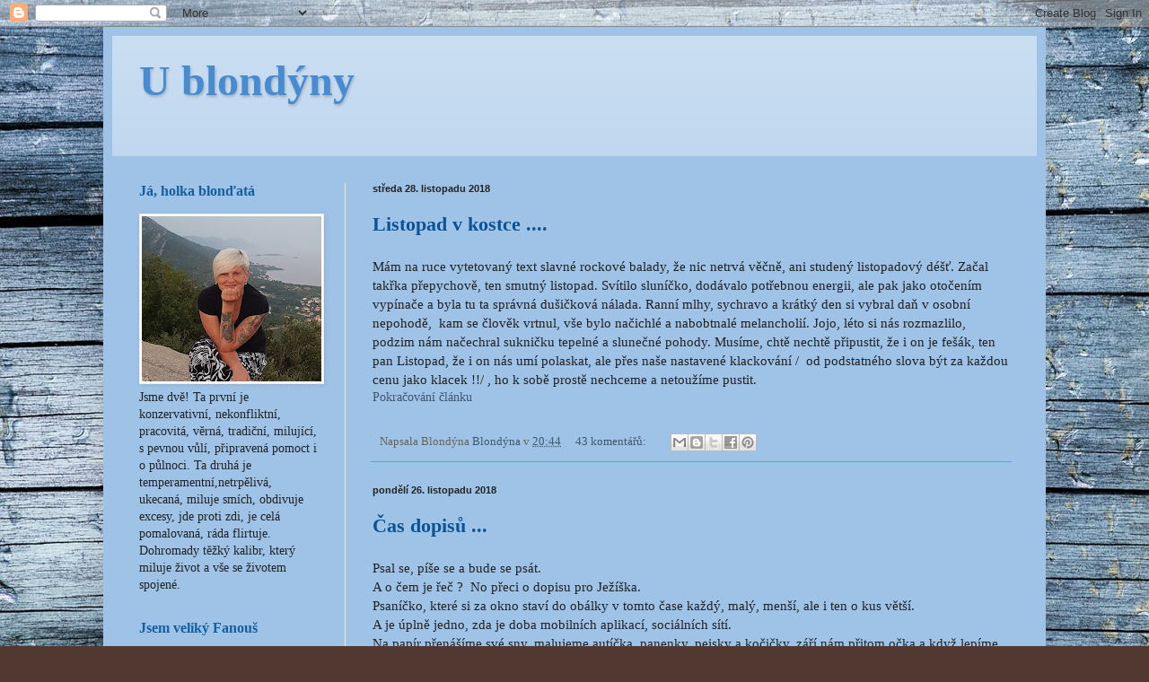

--- FILE ---
content_type: text/html; charset=UTF-8
request_url: https://ublondyny.blogspot.com/2018/11/
body_size: 34039
content:
<!DOCTYPE html>
<html class='v2' dir='ltr' lang='cs'>
<head>
<link href='https://www.blogger.com/static/v1/widgets/335934321-css_bundle_v2.css' rel='stylesheet' type='text/css'/>
<meta content='width=1100' name='viewport'/>
<meta content='text/html; charset=UTF-8' http-equiv='Content-Type'/>
<meta content='blogger' name='generator'/>
<link href='https://ublondyny.blogspot.com/favicon.ico' rel='icon' type='image/x-icon'/>
<link href='http://ublondyny.blogspot.com/2018/11/' rel='canonical'/>
<link rel="alternate" type="application/atom+xml" title="U blondýny - Atom" href="https://ublondyny.blogspot.com/feeds/posts/default" />
<link rel="alternate" type="application/rss+xml" title="U blondýny - RSS" href="https://ublondyny.blogspot.com/feeds/posts/default?alt=rss" />
<link rel="service.post" type="application/atom+xml" title="U blondýny - Atom" href="https://www.blogger.com/feeds/8288760448993724534/posts/default" />
<!--Can't find substitution for tag [blog.ieCssRetrofitLinks]-->
<meta content='http://ublondyny.blogspot.com/2018/11/' property='og:url'/>
<meta content='U blondýny' property='og:title'/>
<meta content='' property='og:description'/>
<title>U blondýny: listopadu 2018</title>
<style id='page-skin-1' type='text/css'><!--
/*
-----------------------------------------------
Blogger Template Style
Name:     Simple
Designer: Blogger
URL:      www.blogger.com
----------------------------------------------- */
/* Content
----------------------------------------------- */
body {
font: normal normal 14px Georgia, Utopia, 'Palatino Linotype', Palatino, serif;
color: #222222;
background: #513831 url(//1.bp.blogspot.com/-5_X_Pw5QR8U/Xu5N23CVikI/AAAAAAAAFJU/i_bQJMytE4It86eSwBtmX0THyxT7ghuLwCK4BGAYYCw/s0/wood-588856_1920.jpg) repeat scroll top left;
padding: 0 40px 40px 40px;
}
html body .region-inner {
min-width: 0;
max-width: 100%;
width: auto;
}
h2 {
font-size: 22px;
}
a:link {
text-decoration:none;
color: #41576c;
}
a:visited {
text-decoration:none;
color: #44759d;
}
a:hover {
text-decoration:underline;
color: #44759d;
}
.body-fauxcolumn-outer .fauxcolumn-inner {
background: transparent none repeat scroll top left;
_background-image: none;
}
.body-fauxcolumn-outer .cap-top {
position: absolute;
z-index: 1;
height: 400px;
width: 100%;
}
.body-fauxcolumn-outer .cap-top .cap-left {
width: 100%;
background: transparent none repeat-x scroll top left;
_background-image: none;
}
.content-outer {
-moz-box-shadow: 0 0 40px rgba(0, 0, 0, .15);
-webkit-box-shadow: 0 0 5px rgba(0, 0, 0, .15);
-goog-ms-box-shadow: 0 0 10px #333333;
box-shadow: 0 0 40px rgba(0, 0, 0, .15);
margin-bottom: 1px;
}
.content-inner {
padding: 10px 10px;
}
.content-inner {
background-color: #9ec3e7;
}
/* Header
----------------------------------------------- */
.header-outer {
background: #bed6ee url(https://resources.blogblog.com/blogblog/data/1kt/simple/gradients_light.png) repeat-x scroll 0 -400px;
_background-image: none;
}
.Header h1 {
font: normal bold 48px Georgia, Utopia, 'Palatino Linotype', Palatino, serif;
color: #478cd0;
text-shadow: 1px 2px 3px rgba(0, 0, 0, .2);
}
.Header h1 a {
color: #478cd0;
}
.Header .description {
font-size: 140%;
color: #ffffff;
}
.header-inner .Header .titlewrapper {
padding: 22px 30px;
}
.header-inner .Header .descriptionwrapper {
padding: 0 30px;
}
/* Tabs
----------------------------------------------- */
.tabs-inner .section:first-child {
border-top: 0 solid #eee5dd;
}
.tabs-inner .section:first-child ul {
margin-top: -0;
border-top: 0 solid #eee5dd;
border-left: 0 solid #eee5dd;
border-right: 0 solid #eee5dd;
}
.tabs-inner .widget ul {
background: #fff9ee none repeat-x scroll 0 -800px;
_background-image: none;
border-bottom: 1px solid #eee5dd;
margin-top: 0;
margin-left: -30px;
margin-right: -30px;
}
.tabs-inner .widget li a {
display: inline-block;
padding: .6em 1em;
font: normal normal 16px Georgia, Utopia, 'Palatino Linotype', Palatino, serif;
color: #998877;
border-left: 1px solid #9ec3e7;
border-right: 1px solid #eee5dd;
}
.tabs-inner .widget li:first-child a {
border-left: none;
}
.tabs-inner .widget li.selected a, .tabs-inner .widget li a:hover {
color: #000000;
background-color: #fff9ee;
text-decoration: none;
}
/* Columns
----------------------------------------------- */
.main-outer {
border-top: 0 solid #eee5dd;
}
.fauxcolumn-left-outer .fauxcolumn-inner {
border-right: 1px solid #eee5dd;
}
.fauxcolumn-right-outer .fauxcolumn-inner {
border-left: 1px solid #eee5dd;
}
/* Headings
----------------------------------------------- */
div.widget > h2,
div.widget h2.title {
margin: 0 0 1em 0;
font: normal bold 16px Georgia, Utopia, 'Palatino Linotype', Palatino, serif;
color: #165f9f;
}
/* Widgets
----------------------------------------------- */
.widget .zippy {
color: #478cd0;
text-shadow: 2px 2px 1px rgba(0, 0, 0, .1);
}
.widget .popular-posts ul {
list-style: none;
}
/* Posts
----------------------------------------------- */
h2.date-header {
font: normal bold 11px Arial, Tahoma, Helvetica, FreeSans, sans-serif;
}
.date-header span {
background-color: rgba(87, 87, 87, 0);
color: #222222;
padding: inherit;
letter-spacing: inherit;
margin: inherit;
}
.main-inner {
padding-top: 30px;
padding-bottom: 30px;
}
.main-inner .column-center-inner {
padding: 0 15px;
}
.main-inner .column-center-inner .section {
margin: 0 15px;
}
.post {
margin: 0 0 25px 0;
}
h3.post-title, .comments h4 {
font: normal normal 24px Georgia, Utopia, 'Palatino Linotype', Palatino, serif;
margin: .75em 0 0;
}
.post-body {
font-size: 110%;
line-height: 1.4;
position: relative;
}
.post-body img, .post-body .tr-caption-container, .Profile img, .Image img,
.BlogList .item-thumbnail img {
padding: 2px;
background: #ffffff;
border: 1px solid #eeeeee;
-moz-box-shadow: 1px 1px 5px rgba(0, 0, 0, .1);
-webkit-box-shadow: 1px 1px 5px rgba(0, 0, 0, .1);
box-shadow: 1px 1px 5px rgba(0, 0, 0, .1);
}
.post-body img, .post-body .tr-caption-container {
padding: 5px;
}
.post-body .tr-caption-container {
color: #222222;
}
.post-body .tr-caption-container img {
padding: 0;
background: transparent;
border: none;
-moz-box-shadow: 0 0 0 rgba(0, 0, 0, .1);
-webkit-box-shadow: 0 0 0 rgba(0, 0, 0, .1);
box-shadow: 0 0 0 rgba(0, 0, 0, .1);
}
.post-header {
margin: 0 0 1.5em;
line-height: 1.6;
font-size: 90%;
}
.post-footer {
margin: 20px -2px 0;
padding: 5px 10px;
color: #666555;
background-color: #9ec3e7;
border-bottom: 1px solid #60a3e7;
line-height: 1.6;
font-size: 90%;
}
#comments .comment-author {
padding-top: 1.5em;
border-top: 1px solid #eee5dd;
background-position: 0 1.5em;
}
#comments .comment-author:first-child {
padding-top: 0;
border-top: none;
}
.avatar-image-container {
margin: .2em 0 0;
}
#comments .avatar-image-container img {
border: 1px solid #eeeeee;
}
/* Comments
----------------------------------------------- */
.comments .comments-content .icon.blog-author {
background-repeat: no-repeat;
background-image: url([data-uri]);
}
.comments .comments-content .loadmore a {
border-top: 1px solid #478cd0;
border-bottom: 1px solid #478cd0;
}
.comments .comment-thread.inline-thread {
background-color: #9ec3e7;
}
.comments .continue {
border-top: 2px solid #478cd0;
}
/* Accents
---------------------------------------------- */
.section-columns td.columns-cell {
border-left: 1px solid #eee5dd;
}
.blog-pager {
background: transparent none no-repeat scroll top center;
}
.blog-pager-older-link, .home-link,
.blog-pager-newer-link {
background-color: #9ec3e7;
padding: 5px;
}
.footer-outer {
border-top: 0 dashed #bbbbbb;
}
/* Mobile
----------------------------------------------- */
body.mobile  {
background-size: auto;
}
.mobile .body-fauxcolumn-outer {
background: transparent none repeat scroll top left;
}
.mobile .body-fauxcolumn-outer .cap-top {
background-size: 100% auto;
}
.mobile .content-outer {
-webkit-box-shadow: 0 0 3px rgba(0, 0, 0, .15);
box-shadow: 0 0 3px rgba(0, 0, 0, .15);
}
.mobile .tabs-inner .widget ul {
margin-left: 0;
margin-right: 0;
}
.mobile .post {
margin: 0;
}
.mobile .main-inner .column-center-inner .section {
margin: 0;
}
.mobile .date-header span {
padding: 0.1em 10px;
margin: 0 -10px;
}
.mobile h3.post-title {
margin: 0;
}
.mobile .blog-pager {
background: transparent none no-repeat scroll top center;
}
.mobile .footer-outer {
border-top: none;
}
.mobile .main-inner, .mobile .footer-inner {
background-color: #9ec3e7;
}
.mobile-index-contents {
color: #222222;
}
.mobile-link-button {
background-color: #41576c;
}
.mobile-link-button a:link, .mobile-link-button a:visited {
color: #ffffff;
}
.mobile .tabs-inner .section:first-child {
border-top: none;
}
.mobile .tabs-inner .PageList .widget-content {
background-color: #fff9ee;
color: #000000;
border-top: 1px solid #eee5dd;
border-bottom: 1px solid #eee5dd;
}
.mobile .tabs-inner .PageList .widget-content .pagelist-arrow {
border-left: 1px solid #eee5dd;
}

--></style>
<style id='template-skin-1' type='text/css'><!--
body {
min-width: 1050px;
}
.content-outer, .content-fauxcolumn-outer, .region-inner {
min-width: 1050px;
max-width: 1050px;
_width: 1050px;
}
.main-inner .columns {
padding-left: 260px;
padding-right: 0px;
}
.main-inner .fauxcolumn-center-outer {
left: 260px;
right: 0px;
/* IE6 does not respect left and right together */
_width: expression(this.parentNode.offsetWidth -
parseInt("260px") -
parseInt("0px") + 'px');
}
.main-inner .fauxcolumn-left-outer {
width: 260px;
}
.main-inner .fauxcolumn-right-outer {
width: 0px;
}
.main-inner .column-left-outer {
width: 260px;
right: 100%;
margin-left: -260px;
}
.main-inner .column-right-outer {
width: 0px;
margin-right: -0px;
}
#layout {
min-width: 0;
}
#layout .content-outer {
min-width: 0;
width: 800px;
}
#layout .region-inner {
min-width: 0;
width: auto;
}
body#layout div.add_widget {
padding: 8px;
}
body#layout div.add_widget a {
margin-left: 32px;
}
--></style>
<style>
    body {background-image:url(\/\/1.bp.blogspot.com\/-5_X_Pw5QR8U\/Xu5N23CVikI\/AAAAAAAAFJU\/i_bQJMytE4It86eSwBtmX0THyxT7ghuLwCK4BGAYYCw\/s0\/wood-588856_1920.jpg);}
    
@media (max-width: 200px) { body {background-image:url(\/\/1.bp.blogspot.com\/-5_X_Pw5QR8U\/Xu5N23CVikI\/AAAAAAAAFJU\/i_bQJMytE4It86eSwBtmX0THyxT7ghuLwCK4BGAYYCw\/w200\/wood-588856_1920.jpg);}}
@media (max-width: 400px) and (min-width: 201px) { body {background-image:url(\/\/1.bp.blogspot.com\/-5_X_Pw5QR8U\/Xu5N23CVikI\/AAAAAAAAFJU\/i_bQJMytE4It86eSwBtmX0THyxT7ghuLwCK4BGAYYCw\/w400\/wood-588856_1920.jpg);}}
@media (max-width: 800px) and (min-width: 401px) { body {background-image:url(\/\/1.bp.blogspot.com\/-5_X_Pw5QR8U\/Xu5N23CVikI\/AAAAAAAAFJU\/i_bQJMytE4It86eSwBtmX0THyxT7ghuLwCK4BGAYYCw\/w800\/wood-588856_1920.jpg);}}
@media (max-width: 1200px) and (min-width: 801px) { body {background-image:url(\/\/1.bp.blogspot.com\/-5_X_Pw5QR8U\/Xu5N23CVikI\/AAAAAAAAFJU\/i_bQJMytE4It86eSwBtmX0THyxT7ghuLwCK4BGAYYCw\/w1200\/wood-588856_1920.jpg);}}
/* Last tag covers anything over one higher than the previous max-size cap. */
@media (min-width: 1201px) { body {background-image:url(\/\/1.bp.blogspot.com\/-5_X_Pw5QR8U\/Xu5N23CVikI\/AAAAAAAAFJU\/i_bQJMytE4It86eSwBtmX0THyxT7ghuLwCK4BGAYYCw\/w1600\/wood-588856_1920.jpg);}}
  </style>
<link href='https://www.blogger.com/dyn-css/authorization.css?targetBlogID=8288760448993724534&amp;zx=e5fbf318-fee5-42c3-bc1c-a61266ae8998' media='none' onload='if(media!=&#39;all&#39;)media=&#39;all&#39;' rel='stylesheet'/><noscript><link href='https://www.blogger.com/dyn-css/authorization.css?targetBlogID=8288760448993724534&amp;zx=e5fbf318-fee5-42c3-bc1c-a61266ae8998' rel='stylesheet'/></noscript>
<meta name='google-adsense-platform-account' content='ca-host-pub-1556223355139109'/>
<meta name='google-adsense-platform-domain' content='blogspot.com'/>

</head>
<body class='loading variant-literate'>
<div class='navbar section' id='navbar' name='Navigační lišta'><div class='widget Navbar' data-version='1' id='Navbar1'><script type="text/javascript">
    function setAttributeOnload(object, attribute, val) {
      if(window.addEventListener) {
        window.addEventListener('load',
          function(){ object[attribute] = val; }, false);
      } else {
        window.attachEvent('onload', function(){ object[attribute] = val; });
      }
    }
  </script>
<div id="navbar-iframe-container"></div>
<script type="text/javascript" src="https://apis.google.com/js/platform.js"></script>
<script type="text/javascript">
      gapi.load("gapi.iframes:gapi.iframes.style.bubble", function() {
        if (gapi.iframes && gapi.iframes.getContext) {
          gapi.iframes.getContext().openChild({
              url: 'https://www.blogger.com/navbar/8288760448993724534?origin\x3dhttps://ublondyny.blogspot.com',
              where: document.getElementById("navbar-iframe-container"),
              id: "navbar-iframe"
          });
        }
      });
    </script><script type="text/javascript">
(function() {
var script = document.createElement('script');
script.type = 'text/javascript';
script.src = '//pagead2.googlesyndication.com/pagead/js/google_top_exp.js';
var head = document.getElementsByTagName('head')[0];
if (head) {
head.appendChild(script);
}})();
</script>
</div></div>
<div class='body-fauxcolumns'>
<div class='fauxcolumn-outer body-fauxcolumn-outer'>
<div class='cap-top'>
<div class='cap-left'></div>
<div class='cap-right'></div>
</div>
<div class='fauxborder-left'>
<div class='fauxborder-right'></div>
<div class='fauxcolumn-inner'>
</div>
</div>
<div class='cap-bottom'>
<div class='cap-left'></div>
<div class='cap-right'></div>
</div>
</div>
</div>
<div class='content'>
<div class='content-fauxcolumns'>
<div class='fauxcolumn-outer content-fauxcolumn-outer'>
<div class='cap-top'>
<div class='cap-left'></div>
<div class='cap-right'></div>
</div>
<div class='fauxborder-left'>
<div class='fauxborder-right'></div>
<div class='fauxcolumn-inner'>
</div>
</div>
<div class='cap-bottom'>
<div class='cap-left'></div>
<div class='cap-right'></div>
</div>
</div>
</div>
<div class='content-outer'>
<div class='content-cap-top cap-top'>
<div class='cap-left'></div>
<div class='cap-right'></div>
</div>
<div class='fauxborder-left content-fauxborder-left'>
<div class='fauxborder-right content-fauxborder-right'></div>
<div class='content-inner'>
<header>
<div class='header-outer'>
<div class='header-cap-top cap-top'>
<div class='cap-left'></div>
<div class='cap-right'></div>
</div>
<div class='fauxborder-left header-fauxborder-left'>
<div class='fauxborder-right header-fauxborder-right'></div>
<div class='region-inner header-inner'>
<div class='header section' id='header' name='Záhlaví'><div class='widget Header' data-version='1' id='Header1'>
<div id='header-inner'>
<div class='titlewrapper'>
<h1 class='title'>
<a href='https://ublondyny.blogspot.com/'>
U blondýny
</a>
</h1>
</div>
<div class='descriptionwrapper'>
<p class='description'><span>
</span></p>
</div>
</div>
</div></div>
</div>
</div>
<div class='header-cap-bottom cap-bottom'>
<div class='cap-left'></div>
<div class='cap-right'></div>
</div>
</div>
</header>
<div class='tabs-outer'>
<div class='tabs-cap-top cap-top'>
<div class='cap-left'></div>
<div class='cap-right'></div>
</div>
<div class='fauxborder-left tabs-fauxborder-left'>
<div class='fauxborder-right tabs-fauxborder-right'></div>
<div class='region-inner tabs-inner'>
<div class='tabs no-items section' id='crosscol' name='Napříč-všemi-sloupci'></div>
<div class='tabs no-items section' id='crosscol-overflow' name='Cross-Column 2'></div>
</div>
</div>
<div class='tabs-cap-bottom cap-bottom'>
<div class='cap-left'></div>
<div class='cap-right'></div>
</div>
</div>
<div class='main-outer'>
<div class='main-cap-top cap-top'>
<div class='cap-left'></div>
<div class='cap-right'></div>
</div>
<div class='fauxborder-left main-fauxborder-left'>
<div class='fauxborder-right main-fauxborder-right'></div>
<div class='region-inner main-inner'>
<div class='columns fauxcolumns'>
<div class='fauxcolumn-outer fauxcolumn-center-outer'>
<div class='cap-top'>
<div class='cap-left'></div>
<div class='cap-right'></div>
</div>
<div class='fauxborder-left'>
<div class='fauxborder-right'></div>
<div class='fauxcolumn-inner'>
</div>
</div>
<div class='cap-bottom'>
<div class='cap-left'></div>
<div class='cap-right'></div>
</div>
</div>
<div class='fauxcolumn-outer fauxcolumn-left-outer'>
<div class='cap-top'>
<div class='cap-left'></div>
<div class='cap-right'></div>
</div>
<div class='fauxborder-left'>
<div class='fauxborder-right'></div>
<div class='fauxcolumn-inner'>
</div>
</div>
<div class='cap-bottom'>
<div class='cap-left'></div>
<div class='cap-right'></div>
</div>
</div>
<div class='fauxcolumn-outer fauxcolumn-right-outer'>
<div class='cap-top'>
<div class='cap-left'></div>
<div class='cap-right'></div>
</div>
<div class='fauxborder-left'>
<div class='fauxborder-right'></div>
<div class='fauxcolumn-inner'>
</div>
</div>
<div class='cap-bottom'>
<div class='cap-left'></div>
<div class='cap-right'></div>
</div>
</div>
<!-- corrects IE6 width calculation -->
<div class='columns-inner'>
<div class='column-center-outer'>
<div class='column-center-inner'>
<div class='main section' id='main' name='Hlavní'><div class='widget Blog' data-version='1' id='Blog1'>
<div class='blog-posts hfeed'>

          <div class="date-outer">
        
<h2 class='date-header'><span>středa 28. listopadu 2018</span></h2>

          <div class="date-posts">
        
<div class='post-outer'>
<div class='post hentry uncustomized-post-template' itemprop='blogPost' itemscope='itemscope' itemtype='http://schema.org/BlogPosting'>
<meta content='https://img33.rajce.idnes.cz/d3302/3/3390/3390298_dc7efd7d616a86167d229d380359dfff/images/listo.jpg?ver=0' itemprop='image_url'/>
<meta content='8288760448993724534' itemprop='blogId'/>
<meta content='1243995931497003778' itemprop='postId'/>
<a name='1243995931497003778'></a>
<div class='post-header'>
<div class='post-header-line-1'></div>
</div>
<div class='post-body entry-content' id='post-body-1243995931497003778' itemprop='description articleBody'>
<div dir="ltr" style="text-align: left;" trbidi="on">
<h2>
<span style="color: #0b5394;">Listopad v kostce ....</span></h2>
<br>
Mám na ruce vytetovaný text slavné rockové balady, že nic netrvá věčně, ani studený listopadový déšť. Začal takřka přepychově, ten smutný listopad. Svítilo sluníčko, dodávalo potřebnou energii, ale pak jako otočením vypínače a byla tu ta správná dušičková nálada. Ranní mlhy, sychravo a krátký den si vybral daň v osobní nepohodě,&#160; kam se člověk vrtnul, vše bylo načichlé a nabobtnalé melancholií. Jojo, léto si nás rozmazlilo, podzim nám načechral sukničku tepelné a slunečné pohody. Musíme, chtě nechtě připustit, že i on je fešák, ten pan Listopad,&#160;že i on nás umí polaskat, ale přes naše&#160;nastavené klackování /&#160; od podstatného slova být za každou cenu jako klacek !!/ , ho k sobě prostě nechceme a netoužíme pustit.<br>
</div>
<div style='clear: both;'></div>
</div>
<div class='jump-link'>
<a href='https://ublondyny.blogspot.com/2018/11/listopad-v-kostce.html#more' title=''>Pokračování článku</a>
</div>
<div class='post-footer'>
<div class='post-footer-line post-footer-line-1'>
<span class='post-author vcard'>
Napsala Blondýna
<span class='fn' itemprop='author' itemscope='itemscope' itemtype='http://schema.org/Person'>
<meta content='https://www.blogger.com/profile/14478789559695655059' itemprop='url'/>
<a class='g-profile' href='https://www.blogger.com/profile/14478789559695655059' rel='author' title='author profile'>
<span itemprop='name'>Blondýna</span>
</a>
</span>
</span>
<span class='post-timestamp'>
v
<meta content='http://ublondyny.blogspot.com/2018/11/listopad-v-kostce.html' itemprop='url'/>
<a class='timestamp-link' href='https://ublondyny.blogspot.com/2018/11/listopad-v-kostce.html' rel='bookmark' title='permanent link'><abbr class='published' itemprop='datePublished' title='2018-11-28T20:44:00+01:00'>20:44</abbr></a>
</span>
<span class='post-comment-link'>
<a class='comment-link' href='https://ublondyny.blogspot.com/2018/11/listopad-v-kostce.html#comment-form' onclick=''>
43 komentářů:
  </a>
</span>
<span class='post-icons'>
<span class='item-control blog-admin pid-367526401'>
<a href='https://www.blogger.com/post-edit.g?blogID=8288760448993724534&postID=1243995931497003778&from=pencil' title='Upravit příspěvek'>
<img alt='' class='icon-action' height='18' src='https://resources.blogblog.com/img/icon18_edit_allbkg.gif' width='18'/>
</a>
</span>
</span>
<div class='post-share-buttons goog-inline-block'>
<a class='goog-inline-block share-button sb-email' href='https://www.blogger.com/share-post.g?blogID=8288760448993724534&postID=1243995931497003778&target=email' target='_blank' title='Odeslat e-mailem'><span class='share-button-link-text'>Odeslat e-mailem</span></a><a class='goog-inline-block share-button sb-blog' href='https://www.blogger.com/share-post.g?blogID=8288760448993724534&postID=1243995931497003778&target=blog' onclick='window.open(this.href, "_blank", "height=270,width=475"); return false;' target='_blank' title='BlogThis!'><span class='share-button-link-text'>BlogThis!</span></a><a class='goog-inline-block share-button sb-twitter' href='https://www.blogger.com/share-post.g?blogID=8288760448993724534&postID=1243995931497003778&target=twitter' target='_blank' title='Sdílet na X'><span class='share-button-link-text'>Sdílet na X</span></a><a class='goog-inline-block share-button sb-facebook' href='https://www.blogger.com/share-post.g?blogID=8288760448993724534&postID=1243995931497003778&target=facebook' onclick='window.open(this.href, "_blank", "height=430,width=640"); return false;' target='_blank' title='Sdílet ve službě Facebook'><span class='share-button-link-text'>Sdílet ve službě Facebook</span></a><a class='goog-inline-block share-button sb-pinterest' href='https://www.blogger.com/share-post.g?blogID=8288760448993724534&postID=1243995931497003778&target=pinterest' target='_blank' title='Sdílet na Pinterestu'><span class='share-button-link-text'>Sdílet na Pinterestu</span></a>
</div>
</div>
<div class='post-footer-line post-footer-line-2'>
<span class='post-labels'>
</span>
</div>
<div class='post-footer-line post-footer-line-3'>
<span class='post-location'>
</span>
</div>
</div>
</div>
</div>

          </div></div>
        

          <div class="date-outer">
        
<h2 class='date-header'><span>pondělí 26. listopadu 2018</span></h2>

          <div class="date-posts">
        
<div class='post-outer'>
<div class='post hentry uncustomized-post-template' itemprop='blogPost' itemscope='itemscope' itemtype='http://schema.org/BlogPosting'>
<meta content='https://img33.rajce.idnes.cz/d3302/3/3390/3390298_dc7efd7d616a86167d229d380359dfff/images/20181126_171634.jpg?ver=0' itemprop='image_url'/>
<meta content='8288760448993724534' itemprop='blogId'/>
<meta content='7763234486746587777' itemprop='postId'/>
<a name='7763234486746587777'></a>
<div class='post-header'>
<div class='post-header-line-1'></div>
</div>
<div class='post-body entry-content' id='post-body-7763234486746587777' itemprop='description articleBody'>
<div dir="ltr" style="text-align: left;" trbidi="on">
<h2 style="text-align: left;">
<span style="color: #0b5394;">Čas dopisů ...</span></h2>
<div>
<span style="color: #0b5394;"><br /></span></div>
<div style="text-align: left;">
Psal se, píše se a bude se psát.</div>
<div style="text-align: left;">
A o čem je řeč ?&nbsp; No přeci o dopisu pro Ježíška.</div>
<div style="text-align: left;">
Psaníčko, které si za okno staví do obálky v tomto čase každý, malý, menší, ale i ten o kus větší.</div>
<div style="text-align: left;">
A je úplně jedno, zda je doba mobilních aplikací, sociálních sítí.&nbsp;</div>
<div style="text-align: left;">
Na papír přenášíme své sny, malujeme autíčka, panenky, pejsky a kočičky, září nám přitom očka a když lepíme obálku, tichounce šeptáme : " Ježíšku, prosím ".</div>
<div style="text-align: left;">
Z časů, kdy ještě moje dcera chtěla věřit a tuším, že už dávno nevěřila, dodržovaly jsme rituál psaní dopisů pro Ježíška, pochází 18 let starý dopis a s nostalgií při pohledu na něj vzpomínám.</div>
<div style="text-align: left;">
<br />
<br />
<div class="separator" style="clear: both; text-align: center;">
<a href="https://img33.rajce.idnes.cz/d3302/3/3390/3390298_dc7efd7d616a86167d229d380359dfff/images/20181126_171634.jpg?ver=0" imageanchor="1" style="margin-left: 1em; margin-right: 1em;"><img border="0" data-original-height="800" data-original-width="546" height="640" src="https://img33.rajce.idnes.cz/d3302/3/3390/3390298_dc7efd7d616a86167d229d380359dfff/images/20181126_171634.jpg?ver=0" width="436" /></a></div>
<br /></div>
<div style="text-align: left;">
<br /></div>
<div class="separator" style="clear: both; text-align: center;">
</div>
<div style="text-align: left;">
<br /></div>
<div style="text-align: left;">
Letos poprvé k psaní dopisu zasedl i náš Soptíček. Kromě malé zahrádky / povšimněte, jak se mi ta holčina začíná víc a víc podobat / si přeje několik zvířátek, záchůdek pro ně a králičí&nbsp; maminku do její plyšové rodinky. Skromná přáníčka, dopis se napsal, vymaloval, zalepil a jak doba káže, ještě mělo dojít k pamětní fotografii. O té&nbsp; její maminka naivně předpokládala, že stylisticky nafotí malého andílka se svým prvním dopisem.</div>
<div style="text-align: left;">
Jak to pojala naše Sofinka, posuďte sami ... každopádně ta první fotografie na téma Dopis pro Ježíška na zdi viset asi nebude.</div>
<div style="text-align: left;">
<br /></div>
<div style="text-align: left;">
<br /></div>
<div class="separator" style="clear: both; text-align: center;">
<a href="https://img33.rajce.idnes.cz/d3302/3/3390/3390298_dc7efd7d616a86167d229d380359dfff/images/1543217757148.jpg?ver=0" imageanchor="1" style="margin-left: 1em; margin-right: 1em;"><img border="0" data-original-height="800" data-original-width="800" height="640" src="https://img33.rajce.idnes.cz/d3302/3/3390/3390298_dc7efd7d616a86167d229d380359dfff/images/1543217757148.jpg?ver=0" width="640" /></a></div>
<div class="separator" style="clear: both; text-align: center;">
</div>
<div style="text-align: left;">
<br /></div>
<div style="text-align: left;">
<br /></div>
<div style="text-align: left;">
Přeji vám krásný týden. Musím se přiznat, já jsem nikdy dopis pro Ježíška nepsala / ani jako dítě ne /, nedávala do obálky a nešeptala svá zbožná přání ....že by nazrál konečně čas ?</div>
</div>
<div style='clear: both;'></div>
</div>
<div class='post-footer'>
<div class='post-footer-line post-footer-line-1'>
<span class='post-author vcard'>
Napsala Blondýna
<span class='fn' itemprop='author' itemscope='itemscope' itemtype='http://schema.org/Person'>
<meta content='https://www.blogger.com/profile/14478789559695655059' itemprop='url'/>
<a class='g-profile' href='https://www.blogger.com/profile/14478789559695655059' rel='author' title='author profile'>
<span itemprop='name'>Blondýna</span>
</a>
</span>
</span>
<span class='post-timestamp'>
v
<meta content='http://ublondyny.blogspot.com/2018/11/cas-dopisu.html' itemprop='url'/>
<a class='timestamp-link' href='https://ublondyny.blogspot.com/2018/11/cas-dopisu.html' rel='bookmark' title='permanent link'><abbr class='published' itemprop='datePublished' title='2018-11-26T17:59:00+01:00'>17:59</abbr></a>
</span>
<span class='post-comment-link'>
<a class='comment-link' href='https://ublondyny.blogspot.com/2018/11/cas-dopisu.html#comment-form' onclick=''>
48 komentářů:
  </a>
</span>
<span class='post-icons'>
<span class='item-control blog-admin pid-367526401'>
<a href='https://www.blogger.com/post-edit.g?blogID=8288760448993724534&postID=7763234486746587777&from=pencil' title='Upravit příspěvek'>
<img alt='' class='icon-action' height='18' src='https://resources.blogblog.com/img/icon18_edit_allbkg.gif' width='18'/>
</a>
</span>
</span>
<div class='post-share-buttons goog-inline-block'>
<a class='goog-inline-block share-button sb-email' href='https://www.blogger.com/share-post.g?blogID=8288760448993724534&postID=7763234486746587777&target=email' target='_blank' title='Odeslat e-mailem'><span class='share-button-link-text'>Odeslat e-mailem</span></a><a class='goog-inline-block share-button sb-blog' href='https://www.blogger.com/share-post.g?blogID=8288760448993724534&postID=7763234486746587777&target=blog' onclick='window.open(this.href, "_blank", "height=270,width=475"); return false;' target='_blank' title='BlogThis!'><span class='share-button-link-text'>BlogThis!</span></a><a class='goog-inline-block share-button sb-twitter' href='https://www.blogger.com/share-post.g?blogID=8288760448993724534&postID=7763234486746587777&target=twitter' target='_blank' title='Sdílet na X'><span class='share-button-link-text'>Sdílet na X</span></a><a class='goog-inline-block share-button sb-facebook' href='https://www.blogger.com/share-post.g?blogID=8288760448993724534&postID=7763234486746587777&target=facebook' onclick='window.open(this.href, "_blank", "height=430,width=640"); return false;' target='_blank' title='Sdílet ve službě Facebook'><span class='share-button-link-text'>Sdílet ve službě Facebook</span></a><a class='goog-inline-block share-button sb-pinterest' href='https://www.blogger.com/share-post.g?blogID=8288760448993724534&postID=7763234486746587777&target=pinterest' target='_blank' title='Sdílet na Pinterestu'><span class='share-button-link-text'>Sdílet na Pinterestu</span></a>
</div>
</div>
<div class='post-footer-line post-footer-line-2'>
<span class='post-labels'>
</span>
</div>
<div class='post-footer-line post-footer-line-3'>
<span class='post-location'>
</span>
</div>
</div>
</div>
</div>

          </div></div>
        

          <div class="date-outer">
        
<h2 class='date-header'><span>sobota 24. listopadu 2018</span></h2>

          <div class="date-posts">
        
<div class='post-outer'>
<div class='post hentry uncustomized-post-template' itemprop='blogPost' itemscope='itemscope' itemtype='http://schema.org/BlogPosting'>
<meta content='https://img33.rajce.idnes.cz/d3302/3/3390/3390298_dc7efd7d616a86167d229d380359dfff/images/00_carmen_y_carmen_premiera_03_09_2017.jpg?ver=0' itemprop='image_url'/>
<meta content='8288760448993724534' itemprop='blogId'/>
<meta content='1816642901123907398' itemprop='postId'/>
<a name='1816642901123907398'></a>
<div class='post-header'>
<div class='post-header-line-1'></div>
</div>
<div class='post-body entry-content' id='post-body-1816642901123907398' itemprop='description articleBody'>
<div dir="ltr" style="text-align: left;" trbidi="on">
<h2 style="text-align: left;">
<span style="color: #0b5394;">Dvě Carmen na jednom pódiu ....</span></h2>
<div>
<span style="color: #0b5394;"><br></span></div>
<div>
<span style="color: #0b5394;"><br></span></div>
<div>
Jako člověk zvídavý a lačný po informacích sleduji dokumenty, které přibližují slavné osobnosti politického, kulturního, vědeckého či sportovního života. Mám šanci zjistit, že olympijský vítěz dokáže posekat dřevo ve světovém čase, celebrita než vyprodá Lucernu, zadělá houskové knedlíky sodovkou, cévní chirurg oběhne divokou Šárku než vloží do ruky skalpel a vytvoří cévní přemostění.</div>
<div>
Žádné bulvární drby, žádné napadání soukromí, vytahování nechutností a senzací, obyčejný život, práce či zábava, ale hlavně spolupráce osobnosti s reportérem. A to se cení včetně otevřenosti.&#160;</div>
<div>
Díky sledování pořadů se slavnými a profláknutými Moje místa na Seznam.cz jsem mnohokrát změnila názor na člověka, kterého sleduji na kulturní či jiné scéně. Ať již pozitivně či negativně.</div>
<div>
A právě v jednom díle, o mezzosopranistce Dáše Peckové jsem se dozvěděla, že vznikl mimořádný počin na divadelních prknech.</div>
<div>
Operní diva Dagmar Pecková, která zaštiťuje chrudimský festival Zlatá pecka potřebovala pro své představení něco nového, něco svěžího a vzniklo představení&#160; CARMEN Y CARMEN.</div>
<div>
Ona sama za ztvárnění Carmen získala Thálii a jiná herečka za svou činoherní Carmen obrovské ovace, Bára Hrzánová. A proč nespojit tyto dvě Carmen na jedno pódium?</div>
<div>
Autor celého pásma Jan Jiráň s úsměvem přiznal, že&#160; vše vzniklo tzv. na jedno použití, ale úspěch u diváků rozhodl o jiném osudu.</div>
<div>
<br>
<br>
<div class="separator" style="clear: both; text-align: center;">
<a href="https://img33.rajce.idnes.cz/d3302/3/3390/3390298_dc7efd7d616a86167d229d380359dfff/images/00_carmen_y_carmen_premiera_03_09_2017.jpg?ver=0" imageanchor="1" style="margin-left: 1em; margin-right: 1em;"><img border="0" data-original-height="450" data-original-width="800" height="360" src="https://img33.rajce.idnes.cz/d3302/3/3390/3390298_dc7efd7d616a86167d229d380359dfff/images/00_carmen_y_carmen_premiera_03_09_2017.jpg?ver=0" width="640"></a></div>
<br></div>
<div>
<br></div>
<div>
</div></div>
<div style='clear: both;'></div>
</div>
<div class='jump-link'>
<a href='https://ublondyny.blogspot.com/2018/11/dve-carmen-na-jednom-podiu.html#more' title=''>Pokračování článku</a>
</div>
<div class='post-footer'>
<div class='post-footer-line post-footer-line-1'>
<span class='post-author vcard'>
Napsala Blondýna
<span class='fn' itemprop='author' itemscope='itemscope' itemtype='http://schema.org/Person'>
<meta content='https://www.blogger.com/profile/14478789559695655059' itemprop='url'/>
<a class='g-profile' href='https://www.blogger.com/profile/14478789559695655059' rel='author' title='author profile'>
<span itemprop='name'>Blondýna</span>
</a>
</span>
</span>
<span class='post-timestamp'>
v
<meta content='http://ublondyny.blogspot.com/2018/11/dve-carmen-na-jednom-podiu.html' itemprop='url'/>
<a class='timestamp-link' href='https://ublondyny.blogspot.com/2018/11/dve-carmen-na-jednom-podiu.html' rel='bookmark' title='permanent link'><abbr class='published' itemprop='datePublished' title='2018-11-24T09:35:00+01:00'>9:35</abbr></a>
</span>
<span class='post-comment-link'>
<a class='comment-link' href='https://ublondyny.blogspot.com/2018/11/dve-carmen-na-jednom-podiu.html#comment-form' onclick=''>
26 komentářů:
  </a>
</span>
<span class='post-icons'>
<span class='item-control blog-admin pid-367526401'>
<a href='https://www.blogger.com/post-edit.g?blogID=8288760448993724534&postID=1816642901123907398&from=pencil' title='Upravit příspěvek'>
<img alt='' class='icon-action' height='18' src='https://resources.blogblog.com/img/icon18_edit_allbkg.gif' width='18'/>
</a>
</span>
</span>
<div class='post-share-buttons goog-inline-block'>
<a class='goog-inline-block share-button sb-email' href='https://www.blogger.com/share-post.g?blogID=8288760448993724534&postID=1816642901123907398&target=email' target='_blank' title='Odeslat e-mailem'><span class='share-button-link-text'>Odeslat e-mailem</span></a><a class='goog-inline-block share-button sb-blog' href='https://www.blogger.com/share-post.g?blogID=8288760448993724534&postID=1816642901123907398&target=blog' onclick='window.open(this.href, "_blank", "height=270,width=475"); return false;' target='_blank' title='BlogThis!'><span class='share-button-link-text'>BlogThis!</span></a><a class='goog-inline-block share-button sb-twitter' href='https://www.blogger.com/share-post.g?blogID=8288760448993724534&postID=1816642901123907398&target=twitter' target='_blank' title='Sdílet na X'><span class='share-button-link-text'>Sdílet na X</span></a><a class='goog-inline-block share-button sb-facebook' href='https://www.blogger.com/share-post.g?blogID=8288760448993724534&postID=1816642901123907398&target=facebook' onclick='window.open(this.href, "_blank", "height=430,width=640"); return false;' target='_blank' title='Sdílet ve službě Facebook'><span class='share-button-link-text'>Sdílet ve službě Facebook</span></a><a class='goog-inline-block share-button sb-pinterest' href='https://www.blogger.com/share-post.g?blogID=8288760448993724534&postID=1816642901123907398&target=pinterest' target='_blank' title='Sdílet na Pinterestu'><span class='share-button-link-text'>Sdílet na Pinterestu</span></a>
</div>
</div>
<div class='post-footer-line post-footer-line-2'>
<span class='post-labels'>
</span>
</div>
<div class='post-footer-line post-footer-line-3'>
<span class='post-location'>
</span>
</div>
</div>
</div>
</div>

          </div></div>
        

          <div class="date-outer">
        
<h2 class='date-header'><span>čtvrtek 22. listopadu 2018</span></h2>

          <div class="date-posts">
        
<div class='post-outer'>
<div class='post hentry uncustomized-post-template' itemprop='blogPost' itemscope='itemscope' itemtype='http://schema.org/BlogPosting'>
<meta content='https://img33.rajce.idnes.cz/d3302/3/3390/3390298_dc7efd7d616a86167d229d380359dfff/images/toy_bear_beside_window-wallpaper-960x600.jpg?ver=0' itemprop='image_url'/>
<meta content='8288760448993724534' itemprop='blogId'/>
<meta content='1059973099449313318' itemprop='postId'/>
<a name='1059973099449313318'></a>
<div class='post-header'>
<div class='post-header-line-1'></div>
</div>
<div class='post-body entry-content' id='post-body-1059973099449313318' itemprop='description articleBody'>
<div dir="ltr" style="text-align: left;" trbidi="on">
<h2>
<span style="color: #0b5394;">Spolu u první svíčky ....</span></h2>
<br />
Každý den slýchám, že je internet zhouba, sociální sítě z nás dělají opičky a blogeři jsou skupina podivínů. Pár z nich, z masa a kostí jsem letos potkala. Je to druh lidí inteligentních, příjemných a setkání s nimi mne obohatila, toužím po dalších.<br />
A s těmi ostatními bych se velice ráda setkala příští adventní víkend, kdy rozsvítíme první svíčku a začne čas milých setkání, rozjímání a shledání.<br />
Jak by mělo takové blogové setkání vypadat ? <br />
Přijměte, prosím, mou&nbsp; VÝZVU &nbsp;a spojte svou energii s ostatními, dodejte jim sílu, potěšte je svou přítomností.<br />
&nbsp;&nbsp;&nbsp;&nbsp;&nbsp;&nbsp;&nbsp;&nbsp;&nbsp;&nbsp;&nbsp;&nbsp;&nbsp;&nbsp;&nbsp;&nbsp; <br />
<h3 style="text-align: left;">
&nbsp;&nbsp;&nbsp;&nbsp;&nbsp;&nbsp;&nbsp;&nbsp;&nbsp;&nbsp;&nbsp;&nbsp;&nbsp;&nbsp;&nbsp;<span style="color: #0b5394;">Můj vá<span style="color: #0b5394;">noční příběh</span></span></h3>
<div style="text-align: left;">
</div>
<div style="text-align: left;">
Spisovatelé pište své povídky, své příběhy, eseje, fejetony. Fotografové nechť se pochlubí nějakou krásnou fotografií s tématikou vánočních svátků. Básníci vytvořte verš, který obejme každého z nás. Malíři namalujte obrázek.</div>
<div style="text-align: left;">
Kuchařky podělte se, prosím, o své výtvory. Skandalisti, svlékněte se a vyfoťte se přitom. / doporučuji doma u adventní věnečku, nikoliv venku /</div>
<div style="text-align: left;">
Připojte se, spojte se, všichni blogující, komentující a třeba jen pocestní, je jedno kdo, přidejte se.</div>
<div style="text-align: left;">
S&nbsp;prvním adventním víkendem, tedy 1. a 2. prosince se budu těšit&nbsp;na krásná vyprávění, vaše příběhy, vaše sny a vše bude mít společný jmenovatel ... Můj vánoční příběh.</div>
<div style="text-align: left;">
Ti, kteří nemají blog a rádi&nbsp;by se&nbsp;zúčastnili, nabízím své stránky, kde příspěvek zveřejním.</div>
<div style="text-align: left;">
Těším se, že každý z vás přispěje s maličkostí, s troškou svého já a bude mít snahu potěšit ty ostatní.</div>
<div style="text-align: left;">
Ať knot první adventní svíčky příští týden hoří dlouho a mocně a dává znát, že právě tato setkání obohacují a těší mnohé z nás.<br />
<br />
<br />
<div class="separator" style="clear: both; text-align: center;">
<a href="https://img33.rajce.idnes.cz/d3302/3/3390/3390298_dc7efd7d616a86167d229d380359dfff/images/toy_bear_beside_window-wallpaper-960x600.jpg?ver=0" imageanchor="1" style="margin-left: 1em; margin-right: 1em;"><img border="0" data-original-height="500" data-original-width="800" height="400" src="https://img33.rajce.idnes.cz/d3302/3/3390/3390298_dc7efd7d616a86167d229d380359dfff/images/toy_bear_beside_window-wallpaper-960x600.jpg?ver=0" width="640" /></a></div>
<br /></div>
<br /></div>
<div style='clear: both;'></div>
</div>
<div class='post-footer'>
<div class='post-footer-line post-footer-line-1'>
<span class='post-author vcard'>
Napsala Blondýna
<span class='fn' itemprop='author' itemscope='itemscope' itemtype='http://schema.org/Person'>
<meta content='https://www.blogger.com/profile/14478789559695655059' itemprop='url'/>
<a class='g-profile' href='https://www.blogger.com/profile/14478789559695655059' rel='author' title='author profile'>
<span itemprop='name'>Blondýna</span>
</a>
</span>
</span>
<span class='post-timestamp'>
v
<meta content='http://ublondyny.blogspot.com/2018/11/spolu-u-prvni-svicky.html' itemprop='url'/>
<a class='timestamp-link' href='https://ublondyny.blogspot.com/2018/11/spolu-u-prvni-svicky.html' rel='bookmark' title='permanent link'><abbr class='published' itemprop='datePublished' title='2018-11-22T15:01:00+01:00'>15:01</abbr></a>
</span>
<span class='post-comment-link'>
<a class='comment-link' href='https://ublondyny.blogspot.com/2018/11/spolu-u-prvni-svicky.html#comment-form' onclick=''>
28 komentářů:
  </a>
</span>
<span class='post-icons'>
<span class='item-control blog-admin pid-367526401'>
<a href='https://www.blogger.com/post-edit.g?blogID=8288760448993724534&postID=1059973099449313318&from=pencil' title='Upravit příspěvek'>
<img alt='' class='icon-action' height='18' src='https://resources.blogblog.com/img/icon18_edit_allbkg.gif' width='18'/>
</a>
</span>
</span>
<div class='post-share-buttons goog-inline-block'>
<a class='goog-inline-block share-button sb-email' href='https://www.blogger.com/share-post.g?blogID=8288760448993724534&postID=1059973099449313318&target=email' target='_blank' title='Odeslat e-mailem'><span class='share-button-link-text'>Odeslat e-mailem</span></a><a class='goog-inline-block share-button sb-blog' href='https://www.blogger.com/share-post.g?blogID=8288760448993724534&postID=1059973099449313318&target=blog' onclick='window.open(this.href, "_blank", "height=270,width=475"); return false;' target='_blank' title='BlogThis!'><span class='share-button-link-text'>BlogThis!</span></a><a class='goog-inline-block share-button sb-twitter' href='https://www.blogger.com/share-post.g?blogID=8288760448993724534&postID=1059973099449313318&target=twitter' target='_blank' title='Sdílet na X'><span class='share-button-link-text'>Sdílet na X</span></a><a class='goog-inline-block share-button sb-facebook' href='https://www.blogger.com/share-post.g?blogID=8288760448993724534&postID=1059973099449313318&target=facebook' onclick='window.open(this.href, "_blank", "height=430,width=640"); return false;' target='_blank' title='Sdílet ve službě Facebook'><span class='share-button-link-text'>Sdílet ve službě Facebook</span></a><a class='goog-inline-block share-button sb-pinterest' href='https://www.blogger.com/share-post.g?blogID=8288760448993724534&postID=1059973099449313318&target=pinterest' target='_blank' title='Sdílet na Pinterestu'><span class='share-button-link-text'>Sdílet na Pinterestu</span></a>
</div>
</div>
<div class='post-footer-line post-footer-line-2'>
<span class='post-labels'>
</span>
</div>
<div class='post-footer-line post-footer-line-3'>
<span class='post-location'>
</span>
</div>
</div>
</div>
</div>

          </div></div>
        

          <div class="date-outer">
        
<h2 class='date-header'><span>úterý 20. listopadu 2018</span></h2>

          <div class="date-posts">
        
<div class='post-outer'>
<div class='post hentry uncustomized-post-template' itemprop='blogPost' itemscope='itemscope' itemtype='http://schema.org/BlogPosting'>
<meta content='https://img33.rajce.idnes.cz/d3302/3/3390/3390298_dc7efd7d616a86167d229d380359dfff/images/lzn2.jpg?ver=0' itemprop='image_url'/>
<meta content='8288760448993724534' itemprop='blogId'/>
<meta content='854731607453011357' itemprop='postId'/>
<a name='854731607453011357'></a>
<div class='post-header'>
<div class='post-header-line-1'></div>
</div>
<div class='post-body entry-content' id='post-body-854731607453011357' itemprop='description articleBody'>
<div dir="ltr" style="text-align: left;" trbidi="on">
<h2 style="text-align: left;">
<span style="color: #0b5394;">Potřeba vypnout ...</span></h2>
<div>
<span style="color: #0b5394;"><br></span></div>
<div>
Utíkám sem ráda, pokud mám chvilku času a potřebuji vypnout.</div>
<div>
Malé termální lázně Toscana v Saské Švýcarsku k takovému relaxu vybízejí, nejen krásnou procházkou po lázeňském městečku Bad Schandau, ale i příjemným ovalovaním ve venkovním bazénu, soustavě vnitřních bazénků s vířivkami. Pro všechny milovníky saunování je zde skutečně ráj.</div>
<div>
Já jako marnivá blondýna ze všeho nejraději vyhledávám mořský svět. Jedná se o bazén s lehce slanou vodou, která příjemně nadnáší, navíc je teplá. Díky tomu si člověk v tomto nevlídném čase prohřeje nádherně celé tělo. Na dně bazénu i po stranách jsou zabudovány reproduktory, z nichž se line příjemná komorní hudba.</div>
<div>
Na stěnách létají barevní motýli, příjemnými pastelovými barvami se mění hladina a při položení na hladinu hudba pomocí vody rezonuje a iluze dokonalá.</div>
<div>
Krásný týden a zkuste také vypnout, protože pak máte šanci se usmát, poskočit a přežít vánoční masáž celého těla i duše.</div>
<div>
<br>
<br>
<div class="separator" style="clear: both; text-align: center;">
<a href="https://img33.rajce.idnes.cz/d3302/3/3390/3390298_dc7efd7d616a86167d229d380359dfff/images/lzn2.jpg?ver=0" imageanchor="1" style="margin-left: 1em; margin-right: 1em;"><img border="0" data-original-height="389" data-original-width="800" height="310" src="https://img33.rajce.idnes.cz/d3302/3/3390/3390298_dc7efd7d616a86167d229d380359dfff/images/lzn2.jpg?ver=0" width="640"></a></div>
<br>
<br></div>
<div class="separator" style="clear: both; text-align: center;">
</div>
<div>
</div></div>
<div style='clear: both;'></div>
</div>
<div class='jump-link'>
<a href='https://ublondyny.blogspot.com/2018/11/potreba-vypnout.html#more' title=''>Pokračování článku</a>
</div>
<div class='post-footer'>
<div class='post-footer-line post-footer-line-1'>
<span class='post-author vcard'>
Napsala Blondýna
<span class='fn' itemprop='author' itemscope='itemscope' itemtype='http://schema.org/Person'>
<meta content='https://www.blogger.com/profile/14478789559695655059' itemprop='url'/>
<a class='g-profile' href='https://www.blogger.com/profile/14478789559695655059' rel='author' title='author profile'>
<span itemprop='name'>Blondýna</span>
</a>
</span>
</span>
<span class='post-timestamp'>
v
<meta content='http://ublondyny.blogspot.com/2018/11/potreba-vypnout.html' itemprop='url'/>
<a class='timestamp-link' href='https://ublondyny.blogspot.com/2018/11/potreba-vypnout.html' rel='bookmark' title='permanent link'><abbr class='published' itemprop='datePublished' title='2018-11-20T17:14:00+01:00'>17:14</abbr></a>
</span>
<span class='post-comment-link'>
<a class='comment-link' href='https://ublondyny.blogspot.com/2018/11/potreba-vypnout.html#comment-form' onclick=''>
36 komentářů:
  </a>
</span>
<span class='post-icons'>
<span class='item-control blog-admin pid-367526401'>
<a href='https://www.blogger.com/post-edit.g?blogID=8288760448993724534&postID=854731607453011357&from=pencil' title='Upravit příspěvek'>
<img alt='' class='icon-action' height='18' src='https://resources.blogblog.com/img/icon18_edit_allbkg.gif' width='18'/>
</a>
</span>
</span>
<div class='post-share-buttons goog-inline-block'>
<a class='goog-inline-block share-button sb-email' href='https://www.blogger.com/share-post.g?blogID=8288760448993724534&postID=854731607453011357&target=email' target='_blank' title='Odeslat e-mailem'><span class='share-button-link-text'>Odeslat e-mailem</span></a><a class='goog-inline-block share-button sb-blog' href='https://www.blogger.com/share-post.g?blogID=8288760448993724534&postID=854731607453011357&target=blog' onclick='window.open(this.href, "_blank", "height=270,width=475"); return false;' target='_blank' title='BlogThis!'><span class='share-button-link-text'>BlogThis!</span></a><a class='goog-inline-block share-button sb-twitter' href='https://www.blogger.com/share-post.g?blogID=8288760448993724534&postID=854731607453011357&target=twitter' target='_blank' title='Sdílet na X'><span class='share-button-link-text'>Sdílet na X</span></a><a class='goog-inline-block share-button sb-facebook' href='https://www.blogger.com/share-post.g?blogID=8288760448993724534&postID=854731607453011357&target=facebook' onclick='window.open(this.href, "_blank", "height=430,width=640"); return false;' target='_blank' title='Sdílet ve službě Facebook'><span class='share-button-link-text'>Sdílet ve službě Facebook</span></a><a class='goog-inline-block share-button sb-pinterest' href='https://www.blogger.com/share-post.g?blogID=8288760448993724534&postID=854731607453011357&target=pinterest' target='_blank' title='Sdílet na Pinterestu'><span class='share-button-link-text'>Sdílet na Pinterestu</span></a>
</div>
</div>
<div class='post-footer-line post-footer-line-2'>
<span class='post-labels'>
</span>
</div>
<div class='post-footer-line post-footer-line-3'>
<span class='post-location'>
</span>
</div>
</div>
</div>
</div>

          </div></div>
        

          <div class="date-outer">
        
<h2 class='date-header'><span>sobota 17. listopadu 2018</span></h2>

          <div class="date-posts">
        
<div class='post-outer'>
<div class='post hentry uncustomized-post-template' itemprop='blogPost' itemscope='itemscope' itemtype='http://schema.org/BlogPosting'>
<meta content='https://img33.rajce.idnes.cz/d3302/3/3390/3390298_dc7efd7d616a86167d229d380359dfff/images/sunset-3689760_1280.jpg?ver=0' itemprop='image_url'/>
<meta content='8288760448993724534' itemprop='blogId'/>
<meta content='3678701880965655725' itemprop='postId'/>
<a name='3678701880965655725'></a>
<div class='post-header'>
<div class='post-header-line-1'></div>
</div>
<div class='post-body entry-content' id='post-body-3678701880965655725' itemprop='description articleBody'>
<div dir="ltr" style="text-align: left;" trbidi="on">
<h2 style="text-align: left;">
<span style="color: #0b5394;">Studnice vztahových lží ...</span></h2>
<div style="text-align: left;">
<br>
<br></div>
<div style="text-align: left;">
Když&#160;on lže.</div>
<div style="text-align: left;">
V setmělé místnosti svítí malá decentní lampička. </div>
<div style="text-align: left;">
Pavel leží na zádech a cítí dech ženy, se kterou se před chvíli miloval,&#160;lehce hladí její obrysy.</div>
<div style="text-align: left;">
Prstem křižuje všechny ty partie, které mu daly poznat výbuch neředěné vášně. Vnímá její vůni, absorbuje ji všemi smysly, cítí, jak se mu opět vhání krev do celé těla a chtěl by zas, chtěl by znova.</div>
<div style="text-align: left;">
Usmívá se, hlavou mu běží myšlenka s otázkou.</div>
<div style="text-align: left;">
Jak dlouho mne vzrušuje její smyslnost, její plné a vášnivé rty ? Co přesně pudí mé já, abych znova toužil po ostrých hrotech jejích bradavek, abych hledal útěchu a vysvobození v jejím hojném klíně ?</div>
<div style="text-align: left;">
Bude to sedm, ne, je to přesně osm let, ani den, ani noc navíc.</div>
<div style="text-align: left;">
Milenka, která přesně pozná, kdy toužím rozpálit žár v divokém a žhavém milování.</div>
<div style="text-align: left;">
Milenka, která přesně vycítí, kdy mé tělo touží pouze laskaní polibkem, hlazení, šimrání.</div>
<div style="text-align: left;">
Tak dlouho, tak intenzivně a pořád jako poprvé.</div>
<div style="text-align: left;">
Konec snění, pomalu se zvedá z lůžka, lehce naklepe peřinu, skutečně lehce, netouží probudit ženu, která se přetočila a na ústech se jí rozhostil blažený úsměv.</div>
<div style="text-align: left;">
Pavel je rád, že se nemusí dívat do smutných očí, které na něj vždy řvou, jakým se narodil zoufalcem, jakým je&#160;hulvátem na poli vztahů ukazujíc svou pravou tvář.</div>
<div style="text-align: left;">
Napasuje své ochablé mužství do opraných riflí a s cigaretou v ústech hledá ve skříni křížový šroubovák. Musí přišroubovat odpadlou lištu u kuchyňské linky a změřit rozteč koupelnové baterie, která ho svým kapáním přivádí k zoufalosti.</div>
<div style="text-align: left;">
Stal se jediným mužem této domácnosti. Na lůžku jako plenitel, se šroubovákem v ruce jako budovatel.</div>
<div style="text-align: left;">
Nasedá do auta a projíždí městem, které oddychuje, spí.<br>
Vtahuje rychlými šluky cigaretový kouř a těší se do postele.&#160;Do voňavých peřin, které jeho Hedvika stále ze zvyku škrobí a on stále ze zvyku lamentuje.</div>
<div style="text-align: left;">
Těší se, až zaboří celou svou chlapskou sílu do křupavého polštáře, jak se obalí vůní levandule, kterou jeho manželka tolik miluje, no a on vlastně taky.</div>
<div style="text-align: left;">
Ještě doušek studeného mléka, svlažit vyprahlá ústa, když v tom na stole zahlédne lístek psaný rukou jeho ženy :&#160; &quot; V koupelně nám kape baterie, udělej s tím něco a krásně se vyspi po noční. Tvoje H. &quot;</div>
<div style="text-align: left;">
</div></div>
<div style='clear: both;'></div>
</div>
<div class='jump-link'>
<a href='https://ublondyny.blogspot.com/2018/11/studnice-vztahovych-lzi.html#more' title=''>Pokračování článku</a>
</div>
<div class='post-footer'>
<div class='post-footer-line post-footer-line-1'>
<span class='post-author vcard'>
Napsala Blondýna
<span class='fn' itemprop='author' itemscope='itemscope' itemtype='http://schema.org/Person'>
<meta content='https://www.blogger.com/profile/14478789559695655059' itemprop='url'/>
<a class='g-profile' href='https://www.blogger.com/profile/14478789559695655059' rel='author' title='author profile'>
<span itemprop='name'>Blondýna</span>
</a>
</span>
</span>
<span class='post-timestamp'>
v
<meta content='http://ublondyny.blogspot.com/2018/11/studnice-vztahovych-lzi.html' itemprop='url'/>
<a class='timestamp-link' href='https://ublondyny.blogspot.com/2018/11/studnice-vztahovych-lzi.html' rel='bookmark' title='permanent link'><abbr class='published' itemprop='datePublished' title='2018-11-17T08:54:00+01:00'>8:54</abbr></a>
</span>
<span class='post-comment-link'>
<a class='comment-link' href='https://ublondyny.blogspot.com/2018/11/studnice-vztahovych-lzi.html#comment-form' onclick=''>
49 komentářů:
  </a>
</span>
<span class='post-icons'>
<span class='item-control blog-admin pid-367526401'>
<a href='https://www.blogger.com/post-edit.g?blogID=8288760448993724534&postID=3678701880965655725&from=pencil' title='Upravit příspěvek'>
<img alt='' class='icon-action' height='18' src='https://resources.blogblog.com/img/icon18_edit_allbkg.gif' width='18'/>
</a>
</span>
</span>
<div class='post-share-buttons goog-inline-block'>
<a class='goog-inline-block share-button sb-email' href='https://www.blogger.com/share-post.g?blogID=8288760448993724534&postID=3678701880965655725&target=email' target='_blank' title='Odeslat e-mailem'><span class='share-button-link-text'>Odeslat e-mailem</span></a><a class='goog-inline-block share-button sb-blog' href='https://www.blogger.com/share-post.g?blogID=8288760448993724534&postID=3678701880965655725&target=blog' onclick='window.open(this.href, "_blank", "height=270,width=475"); return false;' target='_blank' title='BlogThis!'><span class='share-button-link-text'>BlogThis!</span></a><a class='goog-inline-block share-button sb-twitter' href='https://www.blogger.com/share-post.g?blogID=8288760448993724534&postID=3678701880965655725&target=twitter' target='_blank' title='Sdílet na X'><span class='share-button-link-text'>Sdílet na X</span></a><a class='goog-inline-block share-button sb-facebook' href='https://www.blogger.com/share-post.g?blogID=8288760448993724534&postID=3678701880965655725&target=facebook' onclick='window.open(this.href, "_blank", "height=430,width=640"); return false;' target='_blank' title='Sdílet ve službě Facebook'><span class='share-button-link-text'>Sdílet ve službě Facebook</span></a><a class='goog-inline-block share-button sb-pinterest' href='https://www.blogger.com/share-post.g?blogID=8288760448993724534&postID=3678701880965655725&target=pinterest' target='_blank' title='Sdílet na Pinterestu'><span class='share-button-link-text'>Sdílet na Pinterestu</span></a>
</div>
</div>
<div class='post-footer-line post-footer-line-2'>
<span class='post-labels'>
</span>
</div>
<div class='post-footer-line post-footer-line-3'>
<span class='post-location'>
</span>
</div>
</div>
</div>
</div>

          </div></div>
        

          <div class="date-outer">
        
<h2 class='date-header'><span>čtvrtek 15. listopadu 2018</span></h2>

          <div class="date-posts">
        
<div class='post-outer'>
<div class='post hentry uncustomized-post-template' itemprop='blogPost' itemscope='itemscope' itemtype='http://schema.org/BlogPosting'>
<meta content='https://img33.rajce.idnes.cz/d3302/3/3390/3390298_dc7efd7d616a86167d229d380359dfff/images/lone-tree-1934897_1280.jpg?ver=0' itemprop='image_url'/>
<meta content='8288760448993724534' itemprop='blogId'/>
<meta content='4875075702193608434' itemprop='postId'/>
<a name='4875075702193608434'></a>
<div class='post-header'>
<div class='post-header-line-1'></div>
</div>
<div class='post-body entry-content' id='post-body-4875075702193608434' itemprop='description articleBody'>
<div dir="ltr" style="text-align: left;" trbidi="on">
<h2>
<span style="color: #0b5394;">Jak jsem se stala sviní ....</span></h2>
<br>
Procházely jsme kolem sebe, já a moje sousedka.<br>
Nekoordinované pohyby, záškuby celého těla, přepálená gestikulace a zkřivený obličej, který neodpověděl na pozdrav.<br>
Přidržovala se stěny chodby a pár metrů za mnou procedila : &quot; Svině &quot;.<br>
</div>
<div style='clear: both;'></div>
</div>
<div class='jump-link'>
<a href='https://ublondyny.blogspot.com/2018/11/jak-jsem-se-stala-svini.html#more' title=''>Pokračování článku</a>
</div>
<div class='post-footer'>
<div class='post-footer-line post-footer-line-1'>
<span class='post-author vcard'>
Napsala Blondýna
<span class='fn' itemprop='author' itemscope='itemscope' itemtype='http://schema.org/Person'>
<meta content='https://www.blogger.com/profile/14478789559695655059' itemprop='url'/>
<a class='g-profile' href='https://www.blogger.com/profile/14478789559695655059' rel='author' title='author profile'>
<span itemprop='name'>Blondýna</span>
</a>
</span>
</span>
<span class='post-timestamp'>
v
<meta content='http://ublondyny.blogspot.com/2018/11/jak-jsem-se-stala-svini.html' itemprop='url'/>
<a class='timestamp-link' href='https://ublondyny.blogspot.com/2018/11/jak-jsem-se-stala-svini.html' rel='bookmark' title='permanent link'><abbr class='published' itemprop='datePublished' title='2018-11-15T07:54:00+01:00'>7:54</abbr></a>
</span>
<span class='post-comment-link'>
<a class='comment-link' href='https://ublondyny.blogspot.com/2018/11/jak-jsem-se-stala-svini.html#comment-form' onclick=''>
35 komentářů:
  </a>
</span>
<span class='post-icons'>
<span class='item-control blog-admin pid-367526401'>
<a href='https://www.blogger.com/post-edit.g?blogID=8288760448993724534&postID=4875075702193608434&from=pencil' title='Upravit příspěvek'>
<img alt='' class='icon-action' height='18' src='https://resources.blogblog.com/img/icon18_edit_allbkg.gif' width='18'/>
</a>
</span>
</span>
<div class='post-share-buttons goog-inline-block'>
<a class='goog-inline-block share-button sb-email' href='https://www.blogger.com/share-post.g?blogID=8288760448993724534&postID=4875075702193608434&target=email' target='_blank' title='Odeslat e-mailem'><span class='share-button-link-text'>Odeslat e-mailem</span></a><a class='goog-inline-block share-button sb-blog' href='https://www.blogger.com/share-post.g?blogID=8288760448993724534&postID=4875075702193608434&target=blog' onclick='window.open(this.href, "_blank", "height=270,width=475"); return false;' target='_blank' title='BlogThis!'><span class='share-button-link-text'>BlogThis!</span></a><a class='goog-inline-block share-button sb-twitter' href='https://www.blogger.com/share-post.g?blogID=8288760448993724534&postID=4875075702193608434&target=twitter' target='_blank' title='Sdílet na X'><span class='share-button-link-text'>Sdílet na X</span></a><a class='goog-inline-block share-button sb-facebook' href='https://www.blogger.com/share-post.g?blogID=8288760448993724534&postID=4875075702193608434&target=facebook' onclick='window.open(this.href, "_blank", "height=430,width=640"); return false;' target='_blank' title='Sdílet ve službě Facebook'><span class='share-button-link-text'>Sdílet ve službě Facebook</span></a><a class='goog-inline-block share-button sb-pinterest' href='https://www.blogger.com/share-post.g?blogID=8288760448993724534&postID=4875075702193608434&target=pinterest' target='_blank' title='Sdílet na Pinterestu'><span class='share-button-link-text'>Sdílet na Pinterestu</span></a>
</div>
</div>
<div class='post-footer-line post-footer-line-2'>
<span class='post-labels'>
</span>
</div>
<div class='post-footer-line post-footer-line-3'>
<span class='post-location'>
</span>
</div>
</div>
</div>
</div>

          </div></div>
        

          <div class="date-outer">
        
<h2 class='date-header'><span>pondělí 12. listopadu 2018</span></h2>

          <div class="date-posts">
        
<div class='post-outer'>
<div class='post hentry uncustomized-post-template' itemprop='blogPost' itemscope='itemscope' itemtype='http://schema.org/BlogPosting'>
<meta content='https://img33.rajce.idnes.cz/d3302/3/3390/3390298_dc7efd7d616a86167d229d380359dfff/images/1542006839075.jpg?ver=0' itemprop='image_url'/>
<meta content='8288760448993724534' itemprop='blogId'/>
<meta content='2433057484017849810' itemprop='postId'/>
<a name='2433057484017849810'></a>
<div class='post-header'>
<div class='post-header-line-1'></div>
</div>
<div class='post-body entry-content' id='post-body-2433057484017849810' itemprop='description articleBody'>
<div dir="ltr" style="text-align: left;" trbidi="on">
<h2 style="height: 0px;">
<span style="color: #0b5394;">Top svatomartinských hlášek ...</span></h2>
<div>
<span style="color: #0b5394;"><br /></span></div>
<div>
<span style="color: #0b5394;"><br /></span></div>
<div>
<span style="background-color: #9fc5e8; color: #0b5394;"><br /></span></div>
<div style="text-align: left;">
<span style="background-color: #9fc5e8;">Není důležité kde, ale s kým se potkáte. Není důležité na jak dlouho, ale jak je to intenzivní.</span></div>
<div style="text-align: left;">
<span style="background-color: #9fc5e8;"><br /></span></div>
<div style="text-align: left;">
<span style="background-color: #9fc5e8;">-&nbsp; krmily jsme se Soptíčkem u místního rybníčku kačenky, já jsem dbala, aby kousky tvrdého pečiva nebyly veliké, jak jsem se dočetla v radách ornitologů a jako protřelá krmička jsem sundavala velké solné krystalky. Moje vnučka si mne pátravě změřila a přeptala se, proč mám děravé tepláčky ?</span></div>
<div style="text-align: left;">
<span style="background-color: #9fc5e8;">/ rozuměj hypermoderní orvané rifle /. Začala jsem blekotat něco o tom, že je to moderní ... bože, ty jsi hloupá, ve třech letech netuší, co to znamená.&nbsp;</span></div>
<div style="text-align: left;">
<span style="background-color: #9fc5e8;">Podívala se na mne těma modrýma kukačkama a pravila :&nbsp;<span style="color: #0b5394;"> " Babičko, neboj, maminka to zašije, už nebudeš děravá ".</span></span></div>
<div style="text-align: left;">
<span style="background-color: #9fc5e8; color: #0b5394;"><br /></span></div>
<div style="text-align: left;">
<span style="background-color: #9fc5e8;">-&nbsp; konečně mám s kým chodit do kina, mohu si užívat pohádky a neschovávat se za infantilní řeči, že se vracím do dětských let. Naplno si mohu koupit hromady popcornu, mlaskat, sundat si boty, kopat si a různě se přetáčet, na dětském představení se může úplně nebo skoro úplně všechno.</span></div>
<div style="text-align: left;">
<span style="background-color: #9fc5e8;">Vyrazily jsme na vánoční trhák Grinch, opět jsme si užily otravné a nechutné reklamy, když sál potemněl, utichl, najednou se vedle mne ozvalo : <span style="color: #0b5394;">" Babičko, když už přijde ten kino</span><span style="color: #0b5394;">? "</span></span></div>
<div style="text-align: left;">
<span style="background-color: #9fc5e8;">Moje malá kočička ještě prostorově nepochopila, že v něm už půl hodiny sedí.</span></div>
<div style="text-align: left;">
<span style="background-color: #9fc5e8;">Užily jsme si spoustu barevného kýče, humoru, zpěvu a tentokrát jsme odcházely po hodině, hurá.</span></div>
<div style="text-align: left;">
<span style="background-color: #9fc5e8;">Jednou dáme film celý.</span></div>
<div style="text-align: left;">
<span style="background-color: #9fc5e8;"><br /></span></div>
<div style="text-align: left;">
<span style="background-color: #9fc5e8;">-&nbsp; vlastně jsme odcházely, že potřebujeme čůrat. Jediná volná toaleta byla pro invalidy a tak jsme zapluly tam. Nejdřív Soptík, pak já.&nbsp;</span></div>
<div style="text-align: left;">
<span style="background-color: #9fc5e8;">Helga mi promine, ale na prkénko si nesednu ani zhulená, ani ožralá, ani jinak posilněná.</span></div>
<div style="text-align: left;">
<span style="background-color: #9fc5e8;">Hezky v předklonu, já prostě venku jinak čůrat nebudu. Tato pozice bohužel stlačila střívka plná popcornu a k řetězové kanonádě nebylo daleko. Ve stejném okamžiku se otevřely dveře, které jsem nezamkla a ze Soptíčka vyletělo direktivní hlášení : </span><span style="color: #0b5394;"><span style="background-color: #9fc5e8;">" Zavři , babička prdí "</span></span></div>
<div style="text-align: left;">
<br /></div>
<div style="text-align: left;">
-&nbsp; abychom splnily všechna předsevzetí daná předem, zdolaly jsme vlak, trolejbus, autobus a lanovku.</div>
<div style="text-align: left;">
Co slíbím, to dodržím, snažím se být kvalitní a perspektivní prarodič.&nbsp;</div>
<div style="text-align: left;">
Stojí mne to nesmírně fyzických i duševních sil, ovšem nejsem na to přemýšlení sama.</div>
<div style="text-align: left;">
Sedíme na " čtyřce " v trolejbuse a vnučka se zamyšleně šťourá místo v nose, což je její top koníček, v uchu a já se dotazuji láskyplně, copak tam ten můj cukroušek asi má, že ?</div>
<div style="text-align: left;">
Odpověď na sebe nenechá dlouho čekat :&nbsp; <span style="color: #0b5394;">" Mám tam bordýlek, babičko " .</span></div>
<div style="text-align: left;">
Sousedka naproti na mne vyprskne bagetu, jsem ve vteřině obložená čerstvou okurkou.</div>
<div style="text-align: left;">
<br /></div>
<div style="text-align: left;">
-&nbsp; pokud hlídám Soptíčka, jsem s hygienou na štíru. Po třech dnech jsem se těšila, jak užiju vanu, mýdlo, teplou vodu a potykám si s kartáčkem déle než dvě vteřiny.&nbsp;</div>
<div style="text-align: left;">
Jak rychle člověk zapomíná, jak byl za mlada zručný a zvládal to v letu.&nbsp;</div>
<div style="text-align: left;">
Abych vnučku nějak zabavila, pustila jsem jí Stardance, když hvězdy tančí. Tušila jsem, že právě tohle je dokonalé a já stihnu se řádně vypucovat.</div>
<div style="text-align: left;">
Já míním, Marek Eben netuší, svým ostrovtipem Soptíčka nebere a ten se na korbě náklaďáku přiřítí do koupelny a zařve : <span style="color: #0b5394;">" Babičko, ty máš ale kulatá prsíčka ".</span></div>
<div style="text-align: left;">
Ano, správně, po těchto slovech touží všechny velký holky, kterým už bylo 50 plus.</div>
<div style="text-align: left;">
<br /></div>
<div style="text-align: left;">
-&nbsp; vykoupané, navoněné, naleštěné uleháme. Nejdříve já, pak malá vnučka, pak kocour Eda, Míša a kočka Rozinka, ještě že jsem myslela prozíravě na budoucnost a mám skutečně obrovskou majestátní postel, která nás všechny pojme a ještě zůstane prostor na tři plyšové hračky.</div>
<div style="text-align: left;">
Přečteme si pohádku a zhasínáme. Za pár minut se prostorem nese : <span style="color: #0b5394;">" Já potřebuju čuat ".</span></div>
<div style="text-align: left;">
Vstáváme a jdeme všichni, já, vnučka, kočky, ve stejném pořadí se vracíme .</div>
<div style="text-align: left;">
Dokonalé a vymazlené svatomartinské procesí.</div>
<div style="text-align: left;">
Za pár minut se ozve : <span style="color: #0b5394;">" Já potřebuju kakat "&nbsp;</span></div>
<div style="text-align: left;">
Vstáváme a jdeme všichni, já, vnučka a zvědavé kočky. Nekakáme, prdíme.</div>
<div style="text-align: left;">
Spokojeně ulehám a vše se periodicky opakuje. Nejdřív čuáme, kakáme a čuáme, nekakáme.</div>
<div style="text-align: left;">
Celý dvojboj se opakuje a nezvedám se ani já, ani kočky. Chodí už jen Soptíček.</div>
<div style="text-align: left;">
Peču na procesí, ať se zocelí, když chce courat, coura jedna malá.</div>
<div style="text-align: left;">
Ležím na zádech, kočky všechny tři také a čekáme, až naší milou krasavici přestane bavit čuat, protože vyčůraná je už ve třech letech až nad míru.</div>
<div style="text-align: left;">
<br /></div>
<div style="text-align: left;">
Přesně si pamatuji, když jsem viděla její první fotku, když jsem jí poprvé chovala, když jsme se poprvé navzájem hlídaly, když jsme se spolu učily " čuat ", když jsme se spolu poprvé vyžvejkly první žvejku a nyní spolu skládáme první hlášky.&nbsp;</div>
<div style="text-align: left;">
Krásný podzimní týden přeje blondýna, která jde za dva týdny se Soptíčkem poprvé do divadla, tak nám držte palce ..</div>
<div style="text-align: left;">
<br /></div>
<div style="text-align: left;">
<br /></div>
<div class="separator" style="clear: both; text-align: center;">
<a href="https://img33.rajce.idnes.cz/d3302/3/3390/3390298_dc7efd7d616a86167d229d380359dfff/images/1542006839075.jpg?ver=0" imageanchor="1" style="margin-left: 1em; margin-right: 1em;"><img border="0" data-original-height="800" data-original-width="800" height="640" src="https://img33.rajce.idnes.cz/d3302/3/3390/3390298_dc7efd7d616a86167d229d380359dfff/images/1542006839075.jpg?ver=0" width="640" /></a></div>
<div class="separator" style="clear: both; text-align: center;">
</div>
<div style="text-align: left;">
<br />
<br /></div>
</div>
<div style='clear: both;'></div>
</div>
<div class='post-footer'>
<div class='post-footer-line post-footer-line-1'>
<span class='post-author vcard'>
Napsala Blondýna
<span class='fn' itemprop='author' itemscope='itemscope' itemtype='http://schema.org/Person'>
<meta content='https://www.blogger.com/profile/14478789559695655059' itemprop='url'/>
<a class='g-profile' href='https://www.blogger.com/profile/14478789559695655059' rel='author' title='author profile'>
<span itemprop='name'>Blondýna</span>
</a>
</span>
</span>
<span class='post-timestamp'>
v
<meta content='http://ublondyny.blogspot.com/2018/11/top-svatomartinskych-hlasek.html' itemprop='url'/>
<a class='timestamp-link' href='https://ublondyny.blogspot.com/2018/11/top-svatomartinskych-hlasek.html' rel='bookmark' title='permanent link'><abbr class='published' itemprop='datePublished' title='2018-11-12T19:13:00+01:00'>19:13</abbr></a>
</span>
<span class='post-comment-link'>
<a class='comment-link' href='https://ublondyny.blogspot.com/2018/11/top-svatomartinskych-hlasek.html#comment-form' onclick=''>
52 komentářů:
  </a>
</span>
<span class='post-icons'>
<span class='item-control blog-admin pid-367526401'>
<a href='https://www.blogger.com/post-edit.g?blogID=8288760448993724534&postID=2433057484017849810&from=pencil' title='Upravit příspěvek'>
<img alt='' class='icon-action' height='18' src='https://resources.blogblog.com/img/icon18_edit_allbkg.gif' width='18'/>
</a>
</span>
</span>
<div class='post-share-buttons goog-inline-block'>
<a class='goog-inline-block share-button sb-email' href='https://www.blogger.com/share-post.g?blogID=8288760448993724534&postID=2433057484017849810&target=email' target='_blank' title='Odeslat e-mailem'><span class='share-button-link-text'>Odeslat e-mailem</span></a><a class='goog-inline-block share-button sb-blog' href='https://www.blogger.com/share-post.g?blogID=8288760448993724534&postID=2433057484017849810&target=blog' onclick='window.open(this.href, "_blank", "height=270,width=475"); return false;' target='_blank' title='BlogThis!'><span class='share-button-link-text'>BlogThis!</span></a><a class='goog-inline-block share-button sb-twitter' href='https://www.blogger.com/share-post.g?blogID=8288760448993724534&postID=2433057484017849810&target=twitter' target='_blank' title='Sdílet na X'><span class='share-button-link-text'>Sdílet na X</span></a><a class='goog-inline-block share-button sb-facebook' href='https://www.blogger.com/share-post.g?blogID=8288760448993724534&postID=2433057484017849810&target=facebook' onclick='window.open(this.href, "_blank", "height=430,width=640"); return false;' target='_blank' title='Sdílet ve službě Facebook'><span class='share-button-link-text'>Sdílet ve službě Facebook</span></a><a class='goog-inline-block share-button sb-pinterest' href='https://www.blogger.com/share-post.g?blogID=8288760448993724534&postID=2433057484017849810&target=pinterest' target='_blank' title='Sdílet na Pinterestu'><span class='share-button-link-text'>Sdílet na Pinterestu</span></a>
</div>
</div>
<div class='post-footer-line post-footer-line-2'>
<span class='post-labels'>
</span>
</div>
<div class='post-footer-line post-footer-line-3'>
<span class='post-location'>
</span>
</div>
</div>
</div>
</div>

          </div></div>
        

          <div class="date-outer">
        
<h2 class='date-header'><span>pátek 9. listopadu 2018</span></h2>

          <div class="date-posts">
        
<div class='post-outer'>
<div class='post hentry uncustomized-post-template' itemprop='blogPost' itemscope='itemscope' itemtype='http://schema.org/BlogPosting'>
<meta content='https://img33.rajce.idnes.cz/d3302/3/3390/3390298_dc7efd7d616a86167d229d380359dfff/images/19.jpg?ver=0' itemprop='image_url'/>
<meta content='8288760448993724534' itemprop='blogId'/>
<meta content='6763993608276493913' itemprop='postId'/>
<a name='6763993608276493913'></a>
<div class='post-header'>
<div class='post-header-line-1'></div>
</div>
<div class='post-body entry-content' id='post-body-6763993608276493913' itemprop='description articleBody'>
<div dir="ltr" style="text-align: left;" trbidi="on">
<h2>
<span style="color: #0b5394;">Umění rozchodu ...</span></h2>
<br />
S Jiřím jsme se rozcházeli v přítmí baru. Já plakala, on plakal. Citlivě jsme si sdělovali, že to už dávno mezi námi není to pravé ořechové. Bez uragánu výčitek jsme oba potahovali, já drtila kapesník, Jiří filtr cigarety. Mezi vzlyky&nbsp;a intenzivním šlukováním se můj už skoro ex zaujatě díval do výstřihu obstarožní servírky a já neopomněla uslintnout, když šel kolem muž s pěkně vyrýsovanými půlkami.<br />
S Honzíkem to bylo daleko veselejší. To, že se vrací ke své manželce mi oznámil dva dny po Novém roce. Plakala jsem, klepala jsem se a najednou jsem viděla i rudě. To v okamžiku, kdy mi můj už skoro ex oznámil, jestli bych mu před odchodem nevyžehlila košili. Ano, vyžehlila, nevrátím ho pomačkaného jako nějaká flundra. Mezi slzami, vzlyky jsem zaslechla ...ještě límeček !<br />
Dvě slova zafungovala jako muleta, otevřela jsem dveře bytu a svému již bývalému partnerovi jsem vyházela obsah skříně na chodbu. Rybářské pruty, kvádro, trenky, tílka, montérky, holení, knihu<br />
" Jak lovíme v kalných vodách ", celé jsem to zastříkala holící pěnou. Soused Sviták poprvé nevylezl z bytu a žhavil kukátko na střídačku s celou rodinou.<br />
Mezi mojí maličkostí a Kájou to bylo jako na houpačce, já čekala, až se vrátí z Austrálie, on čekal, až se vyklidím / vtipné,&nbsp;že ?&nbsp;/. Jednoho podvečera to můj už skoro ex přehnal s alkoholem a vyčetl mi i nerovnosti poledníku. Abych pochopila vážnost situace, začal mne honit po zahradě s pánví wok a házet po mně rýžové nudle s příchutí kari pasty. Nepochopila, chtěla jsem být bez něho a v klidu.<br />
Nikterak to nerozhodilo jeho duši a začal tklivě zpívat pod oknem. Koho to nebavilo, to byl jeho švagr, který otevřel okno a kýblem milého mého bývalého zcákal na nit.<br />
Mezi&nbsp;kapkami Kája křičel ... Simonko, já se právě do tebe zamiloval ...&#180;<br />
Krásné že, kdyby se nezamiloval po pěti letech vztahu !<br />
Sami vidíte, já umění rozchodu neovládám a proto jsem byla nesmírně zvědavá, jak jiná dvojice svůj rozchod ustála a do jaké míry spolu mohou bývalí partneři fungovat na prknech divadelních.<br />
Studio Dva na Václavském Václaváku / nepřepsala jsem se, tento slovní obrat jsem jako upomínku na Pražský výběr přejala do svého slovníku skoro cizích slov /&nbsp;ve svém programu lákalo na brilantní tragikomedii Otevřené manželství,&nbsp;o jednom svérázném manželském páru z pera italského dramatika Daria Fo a jeho ženy Franky Rame. <br />
V komedii o střetu dvou světů, mužského a ženského, dostali příležitost pan Karel Roden a paní Jana Krausová. <br />
Prvně jmenovaný, můj miláček a oblíbenec Karel Roden&nbsp;se už musel narodit s rozmanitou paletou výrazových prostředků, poloh a já ho zbožňovala jako Jana Saudka, kde jsem mu věřila i to nechutné hnětení půlek u korpulentních dam. Zamilovala jsem si ho jako Jana&nbsp;Masaryka, když začal po kokainové vzpruze tančit na swingovou notu, jeho pohyby mne doslova katapultovaly na vrchol blaha. Ta přirozenost, ta lehkost, jako by se v této éře narodil, žil ji, protančil ji. Na prknech divadelních jsem mnohokrát v publiku&nbsp;stávala, mnohokrát tleskala svému panu Božskému.<br />
O to více jsem se těšila na divadelní kousek, ve kterém bude hrát se svou již ex partnerkou.<br />
Paní Jany Krausové si jako herečky považuji v dramatech, v psychologických polohách, ale role rozvášněné manželky jí vůbec nesedla. Byla urputná, nevýrazná, prostorově se ztrácela, hlasově až krákoravá&nbsp;a&nbsp;jevištní souhra partnerů&nbsp;nevycházela divákovi naproti. Nezachránilo to ani převlékaní a obnažování se do spodního prádla, všechna čest, na svůj věk má dáma skvělé proporce.<br />
První část komedie se vlekla v nevýrazném tempu, chyběla tomu šťáva, chyběl tomu temperament, jevištní rozlet, partneři se na pódiu ztráceli, nacházeli, ztráceli&nbsp;a já jim nevěřila vášeň, já jim nevěřila souznění.<br />
Druhá část již byla úplně na bedrech pana Rodena, který rozjel komedii na plné obrátky.<br />
V trenýrkách, podkolenkách a s&nbsp;gumovou čepičkou na hlavě, ano tekly mi i slzy, jak se scéna dějově rozvlnila. Můj potlesk patřil pouze jemu.<br />
Cestou domů jsem si v přítmí vlakového kupé přemítala, se kterým svým bývalým partnerem bych si bez problémů mohla stoupnout na jeviště a profesně odvést dokonalou práci? Se kterým by mi diváci věřili vášeň, napětí, střety, nevěry a kde bych mohla svůj temperament prodat, jak se od správné herečky čeká? <br />
Přátelé, kamarádi, s žádným.<br />
S bývalými partnery, s bývalými láskami se na jeviště neleze, protože můžete být sebevětší star, ale ty křivdy minulé, současné i budoucí jsou prostě snadno k dohledání. Bohužel. Nefunguje chemie, ztrácí se vjemy v prostoru a celek vyzní jako jeden veliký patos.<br />
Krásný víkend vám přeje blondýna, která u svého posledního partnera musela kvůli stalkingu zablokovat telefonní číslo, prostě a jednoduše, já se rozcházet fakt neumím.<br />
A naštěstí nemusím hrát se svým ex na divadle, naštěstí ...<br />
<br />
<br />
<br />
<div class="separator" style="clear: both; text-align: center;">
<a href="https://img33.rajce.idnes.cz/d3302/3/3390/3390298_dc7efd7d616a86167d229d380359dfff/images/19.jpg?ver=0" imageanchor="1" style="margin-left: 1em; margin-right: 1em;"><img border="0" data-original-height="533" data-original-width="800" height="426" src="https://img33.rajce.idnes.cz/d3302/3/3390/3390298_dc7efd7d616a86167d229d380359dfff/images/19.jpg?ver=0" width="640" /></a></div>
<br />
<div class="separator" style="clear: both; text-align: center;">
</div>
<br />
/ zdroj Studio Dva /<br />
<div class="separator" style="clear: both; text-align: center;">
<br /></div>
<div class="separator" style="clear: both; text-align: center;">
<br /></div>
</div>
<div style='clear: both;'></div>
</div>
<div class='post-footer'>
<div class='post-footer-line post-footer-line-1'>
<span class='post-author vcard'>
Napsala Blondýna
<span class='fn' itemprop='author' itemscope='itemscope' itemtype='http://schema.org/Person'>
<meta content='https://www.blogger.com/profile/14478789559695655059' itemprop='url'/>
<a class='g-profile' href='https://www.blogger.com/profile/14478789559695655059' rel='author' title='author profile'>
<span itemprop='name'>Blondýna</span>
</a>
</span>
</span>
<span class='post-timestamp'>
v
<meta content='http://ublondyny.blogspot.com/2018/11/umeni-rozchodu.html' itemprop='url'/>
<a class='timestamp-link' href='https://ublondyny.blogspot.com/2018/11/umeni-rozchodu.html' rel='bookmark' title='permanent link'><abbr class='published' itemprop='datePublished' title='2018-11-09T07:28:00+01:00'>7:28</abbr></a>
</span>
<span class='post-comment-link'>
<a class='comment-link' href='https://ublondyny.blogspot.com/2018/11/umeni-rozchodu.html#comment-form' onclick=''>
30 komentářů:
  </a>
</span>
<span class='post-icons'>
<span class='item-control blog-admin pid-367526401'>
<a href='https://www.blogger.com/post-edit.g?blogID=8288760448993724534&postID=6763993608276493913&from=pencil' title='Upravit příspěvek'>
<img alt='' class='icon-action' height='18' src='https://resources.blogblog.com/img/icon18_edit_allbkg.gif' width='18'/>
</a>
</span>
</span>
<div class='post-share-buttons goog-inline-block'>
<a class='goog-inline-block share-button sb-email' href='https://www.blogger.com/share-post.g?blogID=8288760448993724534&postID=6763993608276493913&target=email' target='_blank' title='Odeslat e-mailem'><span class='share-button-link-text'>Odeslat e-mailem</span></a><a class='goog-inline-block share-button sb-blog' href='https://www.blogger.com/share-post.g?blogID=8288760448993724534&postID=6763993608276493913&target=blog' onclick='window.open(this.href, "_blank", "height=270,width=475"); return false;' target='_blank' title='BlogThis!'><span class='share-button-link-text'>BlogThis!</span></a><a class='goog-inline-block share-button sb-twitter' href='https://www.blogger.com/share-post.g?blogID=8288760448993724534&postID=6763993608276493913&target=twitter' target='_blank' title='Sdílet na X'><span class='share-button-link-text'>Sdílet na X</span></a><a class='goog-inline-block share-button sb-facebook' href='https://www.blogger.com/share-post.g?blogID=8288760448993724534&postID=6763993608276493913&target=facebook' onclick='window.open(this.href, "_blank", "height=430,width=640"); return false;' target='_blank' title='Sdílet ve službě Facebook'><span class='share-button-link-text'>Sdílet ve službě Facebook</span></a><a class='goog-inline-block share-button sb-pinterest' href='https://www.blogger.com/share-post.g?blogID=8288760448993724534&postID=6763993608276493913&target=pinterest' target='_blank' title='Sdílet na Pinterestu'><span class='share-button-link-text'>Sdílet na Pinterestu</span></a>
</div>
</div>
<div class='post-footer-line post-footer-line-2'>
<span class='post-labels'>
</span>
</div>
<div class='post-footer-line post-footer-line-3'>
<span class='post-location'>
</span>
</div>
</div>
</div>
</div>

          </div></div>
        

          <div class="date-outer">
        
<h2 class='date-header'><span>středa 7. listopadu 2018</span></h2>

          <div class="date-posts">
        
<div class='post-outer'>
<div class='post hentry uncustomized-post-template' itemprop='blogPost' itemscope='itemscope' itemtype='http://schema.org/BlogPosting'>
<meta content='https://img33.rajce.idnes.cz/d3302/3/3390/3390298_dc7efd7d616a86167d229d380359dfff/images/trav5.jpg?ver=0' itemprop='image_url'/>
<meta content='8288760448993724534' itemprop='blogId'/>
<meta content='4966857053400489350' itemprop='postId'/>
<a name='4966857053400489350'></a>
<div class='post-header'>
<div class='post-header-line-1'></div>
</div>
<div class='post-body entry-content' id='post-body-4966857053400489350' itemprop='description articleBody'>
<div dir="ltr" style="text-align: left;" trbidi="on">
<h2>
<span style="color: #0b5394;">A k čemu je to dobré ? ...</span></h2>
<div>
<span style="color: #0b5394;"><br></span></div>
<div>
Nevím, jak u vás, ale podzim v našem kraji má právě podobu hodně barevnou, s teplotami nešetří, včera bylo 19 stupňů.</div>
<div>
Připravujeme zahradu na zimu a&#160; k častým dotazům z vaší strany patří ... jak ukládám k zimnímu spánku traviny.&#160;</div>
<div>
Tak především svazuji a na dotaz mého souseda ...k čemu je to dobré ?, mohu jednoznačně shrnout, k vitalitě a kráse rostlin jako takových. Moje traviny jsou daleko kompaktnější, větší a úhlednější než za sousedským plotem. Díky zimnímu úvazu jsou chráněné, nevymrzají, nejsou tak náchylné k plísním a jiným virovým či bakteriálním onemocněním, které pak napadají a ošklivě rostliny poškozují.</div>
<div>
Zimní úvazy na rostlinách jsem pravidelně prováděla obyčejným motouzem, který bohužel při silném větru sjel po rostlinách a během zimních měsíců se rostliny ocitly bez ochrany.</div>
<div>
Aby nedocházelo k těmto problémům, motouz jistím ještě lepící páskou. Od té doby úvazy vydrží celou zimu, suché listy nelítají po pozemku a na jaře se s celými rostlinami lépe manipuluje.</div>
<div>
U rodu arundovitých ještě před mrazy nesmíme zapomenout nahrnout kolem báze rostliny hodně listí a zakrýt chvojím, jinak vymrzne.</div>
<div>
Trocha péče nám zajistí v dalším roce nádherné a zdravé rostliny a nemusíme jim ani recitovat, ani zpívat, je na každém z nás, jak si svou zahradu vyšperkuje.</div>
<div>
Přeji vám příjemné podzimní chvilky na slunci a v žádném případě se nenechte svazovat chandrou, nepohodou a depresí, na tu máme čas za dlouhých zimních dnů bez světla ...<br>
<br>
<br>
<div class="separator" style="clear: both; text-align: center;">
<a href="https://img33.rajce.idnes.cz/d3302/3/3390/3390298_dc7efd7d616a86167d229d380359dfff/images/trav5.jpg?ver=0" imageanchor="1" style="margin-left: 1em; margin-right: 1em;"><img border="0" data-original-height="389" data-original-width="800" height="310" src="https://img33.rajce.idnes.cz/d3302/3/3390/3390298_dc7efd7d616a86167d229d380359dfff/images/trav5.jpg?ver=0" width="640"></a></div>
<br></div>
<div>
<br></div>
<div>
<br></div>
<div class="separator" style="clear: both; text-align: center;">
</div>
<div>
</div></div>
<div style='clear: both;'></div>
</div>
<div class='jump-link'>
<a href='https://ublondyny.blogspot.com/2018/11/a-k-cemu-je-to-dobre.html#more' title=''>Pokračování článku</a>
</div>
<div class='post-footer'>
<div class='post-footer-line post-footer-line-1'>
<span class='post-author vcard'>
Napsala Blondýna
<span class='fn' itemprop='author' itemscope='itemscope' itemtype='http://schema.org/Person'>
<meta content='https://www.blogger.com/profile/14478789559695655059' itemprop='url'/>
<a class='g-profile' href='https://www.blogger.com/profile/14478789559695655059' rel='author' title='author profile'>
<span itemprop='name'>Blondýna</span>
</a>
</span>
</span>
<span class='post-timestamp'>
v
<meta content='http://ublondyny.blogspot.com/2018/11/a-k-cemu-je-to-dobre.html' itemprop='url'/>
<a class='timestamp-link' href='https://ublondyny.blogspot.com/2018/11/a-k-cemu-je-to-dobre.html' rel='bookmark' title='permanent link'><abbr class='published' itemprop='datePublished' title='2018-11-07T07:27:00+01:00'>7:27</abbr></a>
</span>
<span class='post-comment-link'>
<a class='comment-link' href='https://ublondyny.blogspot.com/2018/11/a-k-cemu-je-to-dobre.html#comment-form' onclick=''>
56 komentářů:
  </a>
</span>
<span class='post-icons'>
<span class='item-control blog-admin pid-367526401'>
<a href='https://www.blogger.com/post-edit.g?blogID=8288760448993724534&postID=4966857053400489350&from=pencil' title='Upravit příspěvek'>
<img alt='' class='icon-action' height='18' src='https://resources.blogblog.com/img/icon18_edit_allbkg.gif' width='18'/>
</a>
</span>
</span>
<div class='post-share-buttons goog-inline-block'>
<a class='goog-inline-block share-button sb-email' href='https://www.blogger.com/share-post.g?blogID=8288760448993724534&postID=4966857053400489350&target=email' target='_blank' title='Odeslat e-mailem'><span class='share-button-link-text'>Odeslat e-mailem</span></a><a class='goog-inline-block share-button sb-blog' href='https://www.blogger.com/share-post.g?blogID=8288760448993724534&postID=4966857053400489350&target=blog' onclick='window.open(this.href, "_blank", "height=270,width=475"); return false;' target='_blank' title='BlogThis!'><span class='share-button-link-text'>BlogThis!</span></a><a class='goog-inline-block share-button sb-twitter' href='https://www.blogger.com/share-post.g?blogID=8288760448993724534&postID=4966857053400489350&target=twitter' target='_blank' title='Sdílet na X'><span class='share-button-link-text'>Sdílet na X</span></a><a class='goog-inline-block share-button sb-facebook' href='https://www.blogger.com/share-post.g?blogID=8288760448993724534&postID=4966857053400489350&target=facebook' onclick='window.open(this.href, "_blank", "height=430,width=640"); return false;' target='_blank' title='Sdílet ve službě Facebook'><span class='share-button-link-text'>Sdílet ve službě Facebook</span></a><a class='goog-inline-block share-button sb-pinterest' href='https://www.blogger.com/share-post.g?blogID=8288760448993724534&postID=4966857053400489350&target=pinterest' target='_blank' title='Sdílet na Pinterestu'><span class='share-button-link-text'>Sdílet na Pinterestu</span></a>
</div>
</div>
<div class='post-footer-line post-footer-line-2'>
<span class='post-labels'>
</span>
</div>
<div class='post-footer-line post-footer-line-3'>
<span class='post-location'>
</span>
</div>
</div>
</div>
</div>

          </div></div>
        

          <div class="date-outer">
        
<h2 class='date-header'><span>pondělí 5. listopadu 2018</span></h2>

          <div class="date-posts">
        
<div class='post-outer'>
<div class='post hentry uncustomized-post-template' itemprop='blogPost' itemscope='itemscope' itemtype='http://schema.org/BlogPosting'>
<meta content='https://img33.rajce.idnes.cz/d3302/3/3390/3390298_dc7efd7d616a86167d229d380359dfff/images/kue.jpg?ver=0' itemprop='image_url'/>
<meta content='8288760448993724534' itemprop='blogId'/>
<meta content='2116120618130876527' itemprop='postId'/>
<a name='2116120618130876527'></a>
<div class='post-header'>
<div class='post-header-line-1'></div>
</div>
<div class='post-body entry-content' id='post-body-2116120618130876527' itemprop='description articleBody'>
<div dir="ltr" style="text-align: left;" trbidi="on">
<h2>
<span style="color: #0b5394;">Neříkej hop, dokud jsi nepřeskočil ...</span></h2>
<div>
<span style="color: #0b5394;"><br /></span></div>
<div>
Od každého obchodu s potravinami se očekává, že by měl vonět.</div>
<div>
Měl by na dálku prezentovat čistotu, která jde ruku v ruce právě s tou vůní.</div>
<div>
Každá z nás hospodyněk a každý z nás konzumentů na tyto základní hygienické normy klade důraz a zároveň je vyhledává.</div>
<div>
V cukrárně toužíme po sladkém odéru všemožných laskomin, ve vývařovně nasáváme vůni dršťkové polévky nebo jaternicového prejtu, v lahůdkách se necháme rozmazlovat vlašským salátem, v pekárně nás přitahuje čerstvě upečené pečivo.</div>
<div>
Obchod s masem, masnými a uzenářskými výrobky je další kategorií, kterou vnímáme všemi smysly a výrazně ovlivňuje náš výběr.&nbsp;</div>
<div>
Co když se ovšem stane opačná situace, provozovna začne postrádat libou vůni uzeného masa, iberijské slaniny, párků, salámů, staročeské sekané, grilovaných kuřat ?</div>
<div>
Co když začne váš obchod smrdět jako právě vyvezená žumpa ?</div>
<div>
Nechci být nevděčná, nechci být zlá.</div>
<div>
Máme NOVÉHO ZÁKAZNÍKA.</div>
<div>
Vybral si nás, šel jako ostatní za kvalitou, za bohatým sortimentem, za vůní masa a uzenářského zboží.</div>
<div>
Když přijde náš nový zákazník, rozestoupí se celá fronta a do několika vteřin všichni utečou.</div>
<div>
V celém obchodě zůstane pouze ON.&nbsp;</div>
<div>
Koupí si točený salám, rohlík a stojí.</div>
<div>
Do dalších několika vteřin utíká obsluhující personál, i ty nejotrlejší dáví.</div>
<div>
Smrad nemytého těla, stolice, moč. Pachy tak silně promíchané, nelze vyvětrat další čtvrt hodinu.</div>
<div>
Obchod páchne tak silně, že další zákazníci se při vstupu otočí a odporoučí.</div>
<div>
Vydezinfikuje se pult a vše nač tento člověk sáhl. Větráme, větráme a prosíme o trpělivost.</div>
<div>
Za hodinu se situace opakuje.&nbsp;</div>
<div>
Smrad, že by jeden pad, prodavačky zvrací, zákazníci utíkají.</div>
<div>
Dezinfikujeme, větráme, dezinfikujeme, prosíme o trpělivost.</div>
<div>
Za hodinu vyvážíme zase žumpu. Někdy se zadaří a vyvážíme žumpu i čtyřikrát za dopoledne.</div>
<div>
A co s tím ?</div>
<div>
Všechna lidskost, soucit a sounáležitost jde stranou, musí jít stranou.</div>
<div>
V provozovně, kde se vyžadují vysoké hygienické standardy, nevysvětlíte po odchodu nového nemytého zákazníka, že to je ON, nikoliv .... vám smrdí obchod.</div>
<div>
Logicky, ani já bych na to jinému obchodníkovi neskočila a přestala bych zde nakupovat.</div>
<div>
A tak nového zákazníka prosíme, žádáme, vyhrožujeme, přitom se i pozvracíme, protože ten smrad startuje žaludek i přes ručník.</div>
<div>
Zvrací i jeden z mužů městské policie a omlouvá se, právě snídal.</div>
<div>
Zlý sen.&nbsp;</div>
<div>
Jediný člověk ohrožuje živobytí mnoha rodin, znásilňuje svým puchem obchod s dlouholetou tradicí.</div>
<div>
Co vedlo velice mladého muže k životu na ulici, v podmínkách nelidských, aby se z něho stalo monstrum, které páchne na celou ulici, to skutečně netuším.</div>
<div>
Moji oba rodiče nás doma učili pokoře a řídili jsme se heslem&nbsp; ...neříkej hop, dokud jsi nepřeskočil.</div>
<div>
Souhlasím, jen ten potok, ta řeka či jiný pramen našeho žití nesmí páchnou jako NÁŠ NOVÝ ZÁKAZNÍK!</div>
<div>
<br />
<br />
<div class="separator" style="clear: both; text-align: center;">
<a href="https://img33.rajce.idnes.cz/d3302/3/3390/3390298_dc7efd7d616a86167d229d380359dfff/images/kue.jpg?ver=0" imageanchor="1" style="margin-left: 1em; margin-right: 1em;"><img border="0" data-original-height="450" data-original-width="800" height="360" src="https://img33.rajce.idnes.cz/d3302/3/3390/3390298_dc7efd7d616a86167d229d380359dfff/images/kue.jpg?ver=0" width="640" /></a></div>
<br /></div>
<div>
<br /></div>
</div>
<div style='clear: both;'></div>
</div>
<div class='post-footer'>
<div class='post-footer-line post-footer-line-1'>
<span class='post-author vcard'>
Napsala Blondýna
<span class='fn' itemprop='author' itemscope='itemscope' itemtype='http://schema.org/Person'>
<meta content='https://www.blogger.com/profile/14478789559695655059' itemprop='url'/>
<a class='g-profile' href='https://www.blogger.com/profile/14478789559695655059' rel='author' title='author profile'>
<span itemprop='name'>Blondýna</span>
</a>
</span>
</span>
<span class='post-timestamp'>
v
<meta content='http://ublondyny.blogspot.com/2018/11/nerikej-hop-dokud-jsi-nepreskocil.html' itemprop='url'/>
<a class='timestamp-link' href='https://ublondyny.blogspot.com/2018/11/nerikej-hop-dokud-jsi-nepreskocil.html' rel='bookmark' title='permanent link'><abbr class='published' itemprop='datePublished' title='2018-11-05T07:32:00+01:00'>7:32</abbr></a>
</span>
<span class='post-comment-link'>
<a class='comment-link' href='https://ublondyny.blogspot.com/2018/11/nerikej-hop-dokud-jsi-nepreskocil.html#comment-form' onclick=''>
42 komentářů:
  </a>
</span>
<span class='post-icons'>
<span class='item-control blog-admin pid-367526401'>
<a href='https://www.blogger.com/post-edit.g?blogID=8288760448993724534&postID=2116120618130876527&from=pencil' title='Upravit příspěvek'>
<img alt='' class='icon-action' height='18' src='https://resources.blogblog.com/img/icon18_edit_allbkg.gif' width='18'/>
</a>
</span>
</span>
<div class='post-share-buttons goog-inline-block'>
<a class='goog-inline-block share-button sb-email' href='https://www.blogger.com/share-post.g?blogID=8288760448993724534&postID=2116120618130876527&target=email' target='_blank' title='Odeslat e-mailem'><span class='share-button-link-text'>Odeslat e-mailem</span></a><a class='goog-inline-block share-button sb-blog' href='https://www.blogger.com/share-post.g?blogID=8288760448993724534&postID=2116120618130876527&target=blog' onclick='window.open(this.href, "_blank", "height=270,width=475"); return false;' target='_blank' title='BlogThis!'><span class='share-button-link-text'>BlogThis!</span></a><a class='goog-inline-block share-button sb-twitter' href='https://www.blogger.com/share-post.g?blogID=8288760448993724534&postID=2116120618130876527&target=twitter' target='_blank' title='Sdílet na X'><span class='share-button-link-text'>Sdílet na X</span></a><a class='goog-inline-block share-button sb-facebook' href='https://www.blogger.com/share-post.g?blogID=8288760448993724534&postID=2116120618130876527&target=facebook' onclick='window.open(this.href, "_blank", "height=430,width=640"); return false;' target='_blank' title='Sdílet ve službě Facebook'><span class='share-button-link-text'>Sdílet ve službě Facebook</span></a><a class='goog-inline-block share-button sb-pinterest' href='https://www.blogger.com/share-post.g?blogID=8288760448993724534&postID=2116120618130876527&target=pinterest' target='_blank' title='Sdílet na Pinterestu'><span class='share-button-link-text'>Sdílet na Pinterestu</span></a>
</div>
</div>
<div class='post-footer-line post-footer-line-2'>
<span class='post-labels'>
</span>
</div>
<div class='post-footer-line post-footer-line-3'>
<span class='post-location'>
</span>
</div>
</div>
</div>
</div>

          </div></div>
        

          <div class="date-outer">
        
<h2 class='date-header'><span>pátek 2. listopadu 2018</span></h2>

          <div class="date-posts">
        
<div class='post-outer'>
<div class='post hentry uncustomized-post-template' itemprop='blogPost' itemscope='itemscope' itemtype='http://schema.org/BlogPosting'>
<meta content='https://img33.rajce.idnes.cz/d3302/3/3390/3390298_dc7efd7d616a86167d229d380359dfff/images/hbitov.jpg?ver=0' itemprop='image_url'/>
<meta content='8288760448993724534' itemprop='blogId'/>
<meta content='6986758116807734340' itemprop='postId'/>
<a name='6986758116807734340'></a>
<div class='post-header'>
<div class='post-header-line-1'></div>
</div>
<div class='post-body entry-content' id='post-body-6986758116807734340' itemprop='description articleBody'>
<div dir="ltr" style="text-align: left;" trbidi="on">
<h2 style="text-align: left;">
<span style="color: #0b5394;">Jak jsem nechtěla jít na hřbitov ...</span></h2>
<div>
<span style="color: #0b5394;"><br></span></div>
<div>
Jsou jich plné noviny, časopisy, internetové portály. A čeho ?</div>
<div>
Anket přeci, zda preferujeme exportovaný halloween nebo klasické dušičky.</div>
<div>
Procházela jsem včera večer s mou vnučkou satelitní vesnicí a kolem domů a stavení se na nás šklebily rozcapené tlamky vydlabaných dýní.</div>
<div>
Nepopírám, že některé byly dekorativně sladěné s celým domem a vůbec to nevypadalo špatně.</div>
<div>
Jen ta malá z toho nebyla vůbec unešená a spíše se těšila, až budeme doma.</div>
<div>
/ právě totiž duševně řeší, jestli když sova houká, se musí jít spát hned /</div>
<div>
Pokud by Soptíček ovládal umění čtení a psaní, asi by včera nezaškrtl žádnou variantu.</div>
<div>
A jak jsem to měla já jako malá žabka, když se na dušičky za oknem rozsvítily svíčky jako upomínka na milé, po nichž zůstalo u srdce navždy zaplněné místo ?</div>
<div>
Milovala jsem tu atmosféru, kdy se brzy smrákalo, pod nohama šustily žluté spadané listy, mlha padala a přesto mi &quot; pokojíčky&#160; &quot; pro zemřelé připadaly útulně načinčané, rozsvícené a opečované.</div>
<div>
Ze všeho nejraději jsem poslouchala drby sousedky Shořálkové, které se tichounce hřbitovem nesly a moje fantazie jela na plné obrátky.<br>
<br>
<br>
<div class="separator" style="clear: both; text-align: center;">
<a href="https://img33.rajce.idnes.cz/d3302/3/3390/3390298_dc7efd7d616a86167d229d380359dfff/images/hbitov.jpg?ver=0" imageanchor="1" style="margin-left: 1em; margin-right: 1em;"><img border="0" data-original-height="389" data-original-width="800" height="310" src="https://img33.rajce.idnes.cz/d3302/3/3390/3390298_dc7efd7d616a86167d229d380359dfff/images/hbitov.jpg?ver=0" width="640"></a></div>
<br></div>
<div>
<br></div>
<div class="separator" style="clear: both; text-align: center;">
</div>
<div>
</div></div>
<div style='clear: both;'></div>
</div>
<div class='jump-link'>
<a href='https://ublondyny.blogspot.com/2018/11/jak-jsem-nechtela-jit-na-hrbitov.html#more' title=''>Pokračování článku</a>
</div>
<div class='post-footer'>
<div class='post-footer-line post-footer-line-1'>
<span class='post-author vcard'>
Napsala Blondýna
<span class='fn' itemprop='author' itemscope='itemscope' itemtype='http://schema.org/Person'>
<meta content='https://www.blogger.com/profile/14478789559695655059' itemprop='url'/>
<a class='g-profile' href='https://www.blogger.com/profile/14478789559695655059' rel='author' title='author profile'>
<span itemprop='name'>Blondýna</span>
</a>
</span>
</span>
<span class='post-timestamp'>
v
<meta content='http://ublondyny.blogspot.com/2018/11/jak-jsem-nechtela-jit-na-hrbitov.html' itemprop='url'/>
<a class='timestamp-link' href='https://ublondyny.blogspot.com/2018/11/jak-jsem-nechtela-jit-na-hrbitov.html' rel='bookmark' title='permanent link'><abbr class='published' itemprop='datePublished' title='2018-11-02T11:31:00+01:00'>11:31</abbr></a>
</span>
<span class='post-comment-link'>
<a class='comment-link' href='https://ublondyny.blogspot.com/2018/11/jak-jsem-nechtela-jit-na-hrbitov.html#comment-form' onclick=''>
47 komentářů:
  </a>
</span>
<span class='post-icons'>
<span class='item-control blog-admin pid-367526401'>
<a href='https://www.blogger.com/post-edit.g?blogID=8288760448993724534&postID=6986758116807734340&from=pencil' title='Upravit příspěvek'>
<img alt='' class='icon-action' height='18' src='https://resources.blogblog.com/img/icon18_edit_allbkg.gif' width='18'/>
</a>
</span>
</span>
<div class='post-share-buttons goog-inline-block'>
<a class='goog-inline-block share-button sb-email' href='https://www.blogger.com/share-post.g?blogID=8288760448993724534&postID=6986758116807734340&target=email' target='_blank' title='Odeslat e-mailem'><span class='share-button-link-text'>Odeslat e-mailem</span></a><a class='goog-inline-block share-button sb-blog' href='https://www.blogger.com/share-post.g?blogID=8288760448993724534&postID=6986758116807734340&target=blog' onclick='window.open(this.href, "_blank", "height=270,width=475"); return false;' target='_blank' title='BlogThis!'><span class='share-button-link-text'>BlogThis!</span></a><a class='goog-inline-block share-button sb-twitter' href='https://www.blogger.com/share-post.g?blogID=8288760448993724534&postID=6986758116807734340&target=twitter' target='_blank' title='Sdílet na X'><span class='share-button-link-text'>Sdílet na X</span></a><a class='goog-inline-block share-button sb-facebook' href='https://www.blogger.com/share-post.g?blogID=8288760448993724534&postID=6986758116807734340&target=facebook' onclick='window.open(this.href, "_blank", "height=430,width=640"); return false;' target='_blank' title='Sdílet ve službě Facebook'><span class='share-button-link-text'>Sdílet ve službě Facebook</span></a><a class='goog-inline-block share-button sb-pinterest' href='https://www.blogger.com/share-post.g?blogID=8288760448993724534&postID=6986758116807734340&target=pinterest' target='_blank' title='Sdílet na Pinterestu'><span class='share-button-link-text'>Sdílet na Pinterestu</span></a>
</div>
</div>
<div class='post-footer-line post-footer-line-2'>
<span class='post-labels'>
</span>
</div>
<div class='post-footer-line post-footer-line-3'>
<span class='post-location'>
</span>
</div>
</div>
</div>
</div>

        </div></div>
      
</div>
<div class='blog-pager' id='blog-pager'>
<span id='blog-pager-newer-link'>
<a class='blog-pager-newer-link' href='https://ublondyny.blogspot.com/search?updated-max=2018-12-18T06:32:00%2B01:00&amp;max-results=6&amp;reverse-paginate=true' id='Blog1_blog-pager-newer-link' title='Novější příspěvky'>Novější příspěvky</a>
</span>
<span id='blog-pager-older-link'>
<a class='blog-pager-older-link' href='https://ublondyny.blogspot.com/search?updated-max=2018-11-02T11:31:00%2B01:00&amp;max-results=6' id='Blog1_blog-pager-older-link' title='Starší příspěvky'>Starší příspěvky</a>
</span>
<a class='home-link' href='https://ublondyny.blogspot.com/'>Domovská stránka</a>
</div>
<div class='clear'></div>
<div class='blog-feeds'>
<div class='feed-links'>
Přihlásit se k odběru:
<a class='feed-link' href='https://ublondyny.blogspot.com/feeds/posts/default' target='_blank' type='application/atom+xml'>Komentáře (Atom)</a>
</div>
</div>
</div></div>
</div>
</div>
<div class='column-left-outer'>
<div class='column-left-inner'>
<aside>
<div class='sidebar section' id='sidebar-left-1'><div class='widget Image' data-version='1' id='Image1'>
<h2>Já, holka blonďatá</h2>
<div class='widget-content'>
<img alt='Já, holka blonďatá' height='184' id='Image1_img' src='https://blogger.googleusercontent.com/img/b/R29vZ2xl/AVvXsEihSMooyqTP4RzTI2EUGmiNjWeEb-EXJ5_51UBCnKG9ZYoSnGiDvhMvFLCtiwlS106rYaW7clKh-j4tmfQOmjn29Rvl6_-_E_CVWqozvScAKhcujyrkZwUUNXG5teHMzJ6qzsrCDw_R-t4/s200/20180703_204431_002.jpg' width='200'/>
<br/>
<span class='caption'>Jsme dvě! Ta první je konzervativní, nekonfliktní, pracovitá, věrná, tradiční, milující, s pevnou vůlí, připravená pomoct i o půlnoci. Ta druhá je temperamentní,netrpělivá, ukecaná, miluje smích, obdivuje excesy, jde proti zdi, je celá pomalovaná, ráda flirtuje. Dohromady těžký kalibr, který miluje život a vše se životem spojené.</span>
</div>
<div class='clear'></div>
</div><div class='widget Image' data-version='1' id='Image5'>
<h2>Jsem veliký Fanouš</h2>
<div class='widget-content'>
<a href='https://www.taptapky.cz/'>
<img alt='Jsem veliký Fanouš' height='200' id='Image5_img' src='https://blogger.googleusercontent.com/img/b/R29vZ2xl/AVvXsEjapwyp1LUAOLtqdFhXNogMJYT01R9oZb2QUsD6i3jydMfVNWEyRGSpAmSdEIA5isjqfrSgrtHlLozUHexYPwwEk8QmojiAwnTuepOQE82FoKmrNYeSVA_WH9zwzXvJ20Ct3NvBic8BlS4/s200/IMG_1505.jpg' width='150'/>
</a>
<br/>
</div>
<div class='clear'></div>
</div><div class='widget Image' data-version='1' id='Image3'>
<h2>Střekovský březen</h2>
<div class='widget-content'>
<img alt='Střekovský březen' height='150' id='Image3_img' src='https://blogger.googleusercontent.com/img/b/R29vZ2xl/AVvXsEhxEVSv6wH4DhKoN-cbcgN3fNyo4DacK1UV3PgacW1IB1I-PGXvfEoBl4GH_YFRmfNsftF2McTQepHHMAqWSVfD7UypQXTbOO-PWA5edMMC_FVGR_hT_pD4P76RX9kr8RnAZEHEjSFtty4/s200/20210307_153952.jpg' width='200'/>
<br/>
</div>
<div class='clear'></div>
</div><div class='widget Image' data-version='1' id='Image4'>
<h2>Co právě čtu</h2>
<div class='widget-content'>
<img alt='Co právě čtu' height='200' id='Image4_img' src='https://blogger.googleusercontent.com/img/b/R29vZ2xl/AVvXsEhxU-9tMFzNjlss-3fpi6gJK-q7OeFyafwXoLB3ewBKMC5z9CDrnEdfbhaNj6D4ojNw3ypgdvz6vV6YLHdTsFhQT5PW2jwcjYnPLPuY_iblAw30ECoFvlYnULq9C0S0r8WbNgmTxqLorU8/s200/20210129_085306.jpg' width='150'/>
<br/>
</div>
<div class='clear'></div>
</div><div class='widget BlogList' data-version='1' id='BlogList1'>
<h2 class='title'>Kam ráda chodím</h2>
<div class='widget-content'>
<div class='blog-list-container' id='BlogList1_container'>
<ul id='BlogList1_blogs'>
<li style='display: block;'>
<div class='blog-icon'>
<img data-lateloadsrc='https://lh3.googleusercontent.com/blogger_img_proxy/AEn0k_vFp-h5ysDoLWaRJu7X2FutZIgNSSPkKXRbCbXwZ6cKN3QOBwes46Jed3C98V3uZnFPRnE4zjmceiXlGxt6SOpOrCaRMIaB32eQljA=s16-w16-h16' height='16' width='16'/>
</div>
<div class='blog-content'>
<div class='blog-title'>
<a href='https://libysal.blogspot.com/' target='_blank'>
Od cérky z Valašska</a>
</div>
<div class='item-content'>
<span class='item-title'>
<a href='https://libysal.blogspot.com/2026/01/jsme.html' target='_blank'>
💕Jsme ...
</a>
</span>
<div class='item-time'>
před 9 hodinami
</div>
</div>
</div>
<div style='clear: both;'></div>
</li>
<li style='display: block;'>
<div class='blog-icon'>
<img data-lateloadsrc='https://lh3.googleusercontent.com/blogger_img_proxy/AEn0k_uSSnzLuwxJEF2QlGFXJ6HdJG3E-_G9CMq4md2PfpzDQdp6blH5l2q-0hvcjPP3X1Stg3rE6FA5-_n3SARCZ83_ZnUetdsf1ELRXtoB00w_4m-l5wKnMg=s16-w16-h16' height='16' width='16'/>
</div>
<div class='blog-content'>
<div class='blog-title'>
<a href='https://vyzobanaslunecnice.blogspot.com/' target='_blank'>
tak trochu vyzobaná slunečnice</a>
</div>
<div class='item-content'>
<span class='item-title'>
<a href='https://vyzobanaslunecnice.blogspot.com/2026/01/pandy-jako-diplomaticky-nastroj.html' target='_blank'>
pandy jako diplomatický nástroj
</a>
</span>
<div class='item-time'>
před 10 hodinami
</div>
</div>
</div>
<div style='clear: both;'></div>
</li>
<li style='display: block;'>
<div class='blog-icon'>
<img data-lateloadsrc='https://lh3.googleusercontent.com/blogger_img_proxy/AEn0k_uFh_GcwgVJh7-kjwz0S0cqUjKzTghEOKHZAr7O2whwrKJTTKKhGk4XGZWYX5-A0LQ9ZcolGXdrU-VPicneiM6Rm3LO2VSPBhrPJ1Y=s16-w16-h16' height='16' width='16'/>
</div>
<div class='blog-content'>
<div class='blog-title'>
<a href='http://es-ideas.blogspot.com/' target='_blank'>
E.S.ideas</a>
</div>
<div class='item-content'>
<span class='item-title'>
<a href='http://es-ideas.blogspot.com/2026/01/co-bylo-jeste-v-lednu-v-polovine-mesice.html' target='_blank'>
</a>
</span>
<div class='item-time'>
před 10 hodinami
</div>
</div>
</div>
<div style='clear: both;'></div>
</li>
<li style='display: block;'>
<div class='blog-icon'>
<img data-lateloadsrc='https://lh3.googleusercontent.com/blogger_img_proxy/AEn0k_uyyChj7F_ZHRuEYsOh0_lEGvGp7aHLcdZTJ60DTtbAos_3oTE2OR8qDR_6s354vn4CD40k2Zj1VC86eNdj3TW51L4drqkd0J9A1BnBC2BkTFU=s16-w16-h16' height='16' width='16'/>
</div>
<div class='blog-content'>
<div class='blog-title'>
<a href='https://sincerehelena.blogspot.com/' target='_blank'>
Sincerely Helena</a>
</div>
<div class='item-content'>
<span class='item-title'>
<a href='https://sincerehelena.blogspot.com/2026/01/jeste-jednou-brescia.html' target='_blank'>
...ještě jednou Brescia...
</a>
</span>
<div class='item-time'>
před 22 hodinami
</div>
</div>
</div>
<div style='clear: both;'></div>
</li>
<li style='display: block;'>
<div class='blog-icon'>
<img data-lateloadsrc='https://lh3.googleusercontent.com/blogger_img_proxy/AEn0k_uPw_0d6Kq2Y2KdAEZgap0iG9qYxVOgou3yjwrVdXW4u4_5Fh0thbudxWsTjeYHxLSZY65IGQOnz_8SxeRFrat9o8BW1aL9Y_5PS1Qv0VdWSCs=s16-w16-h16' height='16' width='16'/>
</div>
<div class='blog-content'>
<div class='blog-title'>
<a href='https://marijakesfoto.blogspot.com/' target='_blank'>
S foťákem na cestách</a>
</div>
<div class='item-content'>
<span class='item-title'>
<a href='https://marijakesfoto.blogspot.com/2026/01/holubi-na-naplavce.html' target='_blank'>
Holubi na náplavce
</a>
</span>
<div class='item-time'>
před 22 hodinami
</div>
</div>
</div>
<div style='clear: both;'></div>
</li>
<li style='display: block;'>
<div class='blog-icon'>
<img data-lateloadsrc='https://lh3.googleusercontent.com/blogger_img_proxy/AEn0k_uYqjfSFR0JndUEAEIxn_xKhjOv8FPtr8LWzsmIFFFDRpFlYcL9yaUdIZteast4Pxp8qgiKqq3XD8bNPUnSB1K6iC9Y1Kg3PiElTuy5kt6x8Q=s16-w16-h16' height='16' width='16'/>
</div>
<div class='blog-content'>
<div class='blog-title'>
<a href='https://abybylojasno.blogspot.com/' target='_blank'>
...aby bylo jasno</a>
</div>
<div class='item-content'>
<span class='item-title'>
<a href='https://abybylojasno.blogspot.com/2026/01/co-leden-dal-vzal.html' target='_blank'>
Co leden dal a vzal
</a>
</span>
<div class='item-time'>
včera
</div>
</div>
</div>
<div style='clear: both;'></div>
</li>
<li style='display: block;'>
<div class='blog-icon'>
<img data-lateloadsrc='https://lh3.googleusercontent.com/blogger_img_proxy/AEn0k_vf5L6p-LLONipNC3i-hPQCQiXngpv-6MCYJd7iaCIMQLiX67vPgdO-txOiZ-uItFqVEYTRy0WmagjAEjhZXVQFWpX4NlUDeYt19QfLKtzU=s16-w16-h16' height='16' width='16'/>
</div>
<div class='blog-content'>
<div class='blog-title'>
<a href='https://veverkoviny.blogspot.com/' target='_blank'>
Veverkoviny</a>
</div>
<div class='item-content'>
<span class='item-title'>
<a href='https://veverkoviny.blogspot.com/2026/01/cajove-okenko-71-biogena.html' target='_blank'>
Čajové okénko 71 - Biogena
</a>
</span>
<div class='item-time'>
včera
</div>
</div>
</div>
<div style='clear: both;'></div>
</li>
<li style='display: block;'>
<div class='blog-icon'>
<img data-lateloadsrc='https://lh3.googleusercontent.com/blogger_img_proxy/AEn0k_uS-Bn1f2lA996VofTKa5gLSfKYV00XC6yvtTW8ntrKA8-5lfkqspmIHUoKegb0kkTCQel7ZPGyMgCE_tt4sqxPzM5pMcwCyxLcRm7rZJs4=s16-w16-h16' height='16' width='16'/>
</div>
<div class='blog-content'>
<div class='blog-title'>
<a href='https://mish-mash11.blogspot.com/' target='_blank'>
Mish-mash</a>
</div>
<div class='item-content'>
<span class='item-title'>
<a href='https://mish-mash11.blogspot.com/2026/01/mayska-pyramida-chichen-itza-mesto-tulum.html' target='_blank'>
Mayská pyramida Chichén Itzá a město Tulum
</a>
</span>
<div class='item-time'>
včera
</div>
</div>
</div>
<div style='clear: both;'></div>
</li>
<li style='display: block;'>
<div class='blog-icon'>
<img data-lateloadsrc='https://lh3.googleusercontent.com/blogger_img_proxy/AEn0k_vA5BGV82pe-jXJ-sIyqlrKDBijVDcz6sManzZQz5lwqA3y8r755aWtjOoQT6qRXY1H63KSrynhXSIITO7pThaX63ku7ENuU6hDBv0hqhM4=s16-w16-h16' height='16' width='16'/>
</div>
<div class='blog-content'>
<div class='blog-title'>
<a href='https://petrvapenik.blogspot.com/' target='_blank'>
Čerfův blog</a>
</div>
<div class='item-content'>
<span class='item-title'>
<a href='https://petrvapenik.blogspot.com/2026/01/co-zbylo-z-pana-v-klobouku.html' target='_blank'>
Co zbylo z pána v klobouku?
</a>
</span>
<div class='item-time'>
včera
</div>
</div>
</div>
<div style='clear: both;'></div>
</li>
<li style='display: block;'>
<div class='blog-icon'>
<img data-lateloadsrc='https://lh3.googleusercontent.com/blogger_img_proxy/AEn0k_tjd6oEUybY-zOjEuKeNo6gsh6_vyMxGTbehd0Ax7lTXPNxAjKRzwL-sp_x0tTBZrBskvEVpLvWjoNrg5UN6h_1IY5iUtI_XiLPPqo-hkfx=s16-w16-h16' height='16' width='16'/>
</div>
<div class='blog-content'>
<div class='blog-title'>
<a href='https://mimochodem1.blogspot.com/' target='_blank'>
A jen tak mimochodem ...</a>
</div>
<div class='item-content'>
<span class='item-title'>
<a href='https://mimochodem1.blogspot.com/2026/01/zimni-peceni.html' target='_blank'>
Zimní pečení
</a>
</span>
<div class='item-time'>
před 2 dny
</div>
</div>
</div>
<div style='clear: both;'></div>
</li>
<li style='display: block;'>
<div class='blog-icon'>
<img data-lateloadsrc='https://lh3.googleusercontent.com/blogger_img_proxy/AEn0k_sRBHlISBafWsP5LCsSzeXYy_IUCGGN7V3KXmzXyrNmzT3_Pzvd3Ktru5c_7BpCtoWVrNpBFM51E7HzMO_55v62BZBDkiKXEUK1-YS33ChJdNPtoQ=s16-w16-h16' height='16' width='16'/>
</div>
<div class='blog-content'>
<div class='blog-title'>
<a href='https://stestivmemzivote.blogspot.com/' target='_blank'>
ŠTĚSTÍ v mém životě</a>
</div>
<div class='item-content'>
<span class='item-title'>
<a href='https://stestivmemzivote.blogspot.com/2026/01/kosmetika-pro-lepsi-pocit.html' target='_blank'>
Kosmetika pro lepší pocit...
</a>
</span>
<div class='item-time'>
před 2 dny
</div>
</div>
</div>
<div style='clear: both;'></div>
</li>
<li style='display: block;'>
<div class='blog-icon'>
<img data-lateloadsrc='https://lh3.googleusercontent.com/blogger_img_proxy/AEn0k_tFS7bvkCizXWMEI9o_lc7BCrUU4P3dJIB_fdSFYhyUT7Ji3xIsAbtFIQjtSR4qfplT1mMcj7vrXX5PW-U7MOelw5xUXYqyft_96A49laQ-pfzI=s16-w16-h16' height='16' width='16'/>
</div>
<div class='blog-content'>
<div class='blog-title'>
<a href='https://lezarts-renata.blogspot.com/' target='_blank'>
Lezarts</a>
</div>
<div class='item-content'>
<span class='item-title'>
<a href='https://lezarts-renata.blogspot.com/2026/01/kultura-muj.html' target='_blank'>
Kultura můj &#8230;
</a>
</span>
<div class='item-time'>
před 3 dny
</div>
</div>
</div>
<div style='clear: both;'></div>
</li>
<li style='display: block;'>
<div class='blog-icon'>
<img data-lateloadsrc='https://lh3.googleusercontent.com/blogger_img_proxy/AEn0k_s-RBwQUXZFQa49K8sHv9Dtq0eQqNUbybfYdfjZtOVfR7YW8K_YDM632l19bvSDBKY0TRFUbwpHwFQAAhJd_nWs2moSRY4=s16-w16-h16' height='16' width='16'/>
</div>
<div class='blog-content'>
<div class='blog-title'>
<a href='https://blog.veruce.cz/' target='_blank'>
veruce.cz</a>
</div>
<div class='item-content'>
<span class='item-title'>
<a href='https://blog.veruce.cz/kurska-kosa-muzeum-more-a-rybarske-lode/' target='_blank'>
Kurská kosa | Muzeum moře a rybářské lodě
</a>
</span>
<div class='item-time'>
před 3 dny
</div>
</div>
</div>
<div style='clear: both;'></div>
</li>
<li style='display: block;'>
<div class='blog-icon'>
<img data-lateloadsrc='https://lh3.googleusercontent.com/blogger_img_proxy/AEn0k_vmO1QPwQkYeJKwSzROlSyAzndq8iSFhgnNbzhwQeZACKXQfbH5CEO9e75nVA1O6tqfD3ntLpPvuXkiNklhEkI9al2BLPqjq6wuBGmE368=s16-w16-h16' height='16' width='16'/>
</div>
<div class='blog-content'>
<div class='blog-title'>
<a href='https://tlustjoch2.blogspot.com/' target='_blank'>
SEBRANÉ MESYDŽE A JINÉ BÁSNĚ</a>
</div>
<div class='item-content'>
<span class='item-title'>
<a href='https://tlustjoch2.blogspot.com/2026/01/s44.html' target='_blank'>
Š44
</a>
</span>
<div class='item-time'>
před 4 dny
</div>
</div>
</div>
<div style='clear: both;'></div>
</li>
<li style='display: block;'>
<div class='blog-icon'>
<img data-lateloadsrc='https://lh3.googleusercontent.com/blogger_img_proxy/AEn0k_v0FvIi_GrUbexwzZUCJcexMUzYE4ic2yY8cVYcjZFnDRjcO2EB5HphuzmLeJVwfjLQCuFTi7i0Zd9iiZb7LgmZbvO2RuwXmCKkv0Ukb0R1=s16-w16-h16' height='16' width='16'/>
</div>
<div class='blog-content'>
<div class='blog-title'>
<a href='https://worlddandie.blogspot.com/' target='_blank'>
Svět podle Dandíka</a>
</div>
<div class='item-content'>
<span class='item-title'>
<a href='https://worlddandie.blogspot.com/2026/01/v-mezicase-mezi.html' target='_blank'>
V mezičase mezi .....
</a>
</span>
<div class='item-time'>
před 4 dny
</div>
</div>
</div>
<div style='clear: both;'></div>
</li>
<li style='display: block;'>
<div class='blog-icon'>
<img data-lateloadsrc='https://lh3.googleusercontent.com/blogger_img_proxy/AEn0k_tWeNsDgE5t-KxeM_p0dITgZuikmTM2vSQwWs-5axCKwRuPkNgB0xvvndJBP_sSk5QJtPEezTyVhDwTpkppB6FiRcZDPrD0AVHEpbsg=s16-w16-h16' height='16' width='16'/>
</div>
<div class='blog-content'>
<div class='blog-title'>
<a href='https://mezilesy.blogspot.com/' target='_blank'>
MEZI LESY  -  between forests</a>
</div>
<div class='item-content'>
<span class='item-title'>
<a href='https://mezilesy.blogspot.com/2026/01/restart.html' target='_blank'>
Restart
</a>
</span>
<div class='item-time'>
před 5 dny
</div>
</div>
</div>
<div style='clear: both;'></div>
</li>
<li style='display: block;'>
<div class='blog-icon'>
<img data-lateloadsrc='https://lh3.googleusercontent.com/blogger_img_proxy/AEn0k_tyK3VsZCyRoJnYel1_jGv9wOZdcL0XriYl6A1TtMyiz8VlE5IVTHfKYpDnuq3hu1f_SwmXttnSOO3Z3omSwMBBASTIR_xWyUf45AvLHQ=s16-w16-h16' height='16' width='16'/>
</div>
<div class='blog-content'>
<div class='blog-title'>
<a href='https://stopyduse.blogspot.com/' target='_blank'>
Stopy duše</a>
</div>
<div class='item-content'>
<span class='item-title'>
<a href='https://stopyduse.blogspot.com/2026/01/vzkaz-po-vode.html' target='_blank'>
Vzkaz po vodě
</a>
</span>
<div class='item-time'>
Před 1 týdnem
</div>
</div>
</div>
<div style='clear: both;'></div>
</li>
<li style='display: block;'>
<div class='blog-icon'>
<img data-lateloadsrc='https://lh3.googleusercontent.com/blogger_img_proxy/AEn0k_vke2kC-S1D2hWzyDp8jpRbHHb23OSgzSrTOoB8UGs7smomYhD31_rUWgub4wgsUZk7PyJ5lKISBULfGphN_XGzSqcJjLHQ86Nwpw=s16-w16-h16' height='16' width='16'/>
</div>
<div class='blog-content'>
<div class='blog-title'>
<a href='https://dovrby.blogspot.com/' target='_blank'>
Šeptání do vrby</a>
</div>
<div class='item-content'>
<span class='item-title'>
<a href='https://dovrby.blogspot.com/2025/12/prani.html' target='_blank'>
Přání
</a>
</span>
<div class='item-time'>
před 5 týdny
</div>
</div>
</div>
<div style='clear: both;'></div>
</li>
<li style='display: block;'>
<div class='blog-icon'>
<img data-lateloadsrc='https://lh3.googleusercontent.com/blogger_img_proxy/AEn0k_vzgHlSq4fOQ7XdnseNVAwhKcsoqrboHEXJecAHk4oYjpAPq8FOQp6Znkux5nK-qzNqkQRNCKdmTSJMJVa0f46AkbHInuWkpOfD=s16-w16-h16' height='16' width='16'/>
</div>
<div class='blog-content'>
<div class='blog-title'>
<a href='https://www.blogvkresle.cz' target='_blank'>
V křesle</a>
</div>
<div class='item-content'>
<span class='item-title'>
<a href='https://www.blogvkresle.cz/2025/12/14/po-ctvrtem-trimestru/?utm_source=rss&utm_medium=rss&utm_campaign=po-ctvrtem-trimestru' target='_blank'>
Po čtvrtém trimestru
</a>
</span>
<div class='item-time'>
před 1 měsícem
</div>
</div>
</div>
<div style='clear: both;'></div>
</li>
<li style='display: block;'>
<div class='blog-icon'>
<img data-lateloadsrc='https://lh3.googleusercontent.com/blogger_img_proxy/AEn0k_t0wOtWaIgsQyXcEWvgXrTPERbHXssOB8Vm8YoQhhHl2KCTDYRcUkQ0vBn6q0qpx-EcC8L98-cGZkhd6ngDmBZT9MHObRl8U39LL44fGkANKQ2D3N6T=s16-w16-h16' height='16' width='16'/>
</div>
<div class='blog-content'>
<div class='blog-title'>
<a href='https://rosmarino-e-salvia.blogspot.com/' target='_blank'>
Italské střípky</a>
</div>
<div class='item-content'>
<span class='item-title'>
<a href='https://rosmarino-e-salvia.blogspot.com/2025/11/po-velmi-dlouhe-odmlce-ze-je-vse-v.html' target='_blank'>
Viva Vittoria 2. část
</a>
</span>
<div class='item-time'>
před 2 měsíci
</div>
</div>
</div>
<div style='clear: both;'></div>
</li>
<li style='display: block;'>
<div class='blog-icon'>
<img data-lateloadsrc='https://lh3.googleusercontent.com/blogger_img_proxy/AEn0k_u_DLeq0vPsFjdU16-Qk1TTLsjtxJ8p2f5N6ci7ZHx3UDV6naLgUs48JxUGLRnoo7WecOuK9vGUOoe_URZUis2EdniMLss8pBon4N5KnQ=s16-w16-h16' height='16' width='16'/>
</div>
<div class='blog-content'>
<div class='blog-title'>
<a href='https://svethelgy.blogspot.com/' target='_blank'>
Svět Helgy</a>
</div>
<div class='item-content'>
<span class='item-title'>
<a href='https://svethelgy.blogspot.com/2025/10/krakaroke.html' target='_blank'>
Krákaroke
</a>
</span>
<div class='item-time'>
před 3 měsíci
</div>
</div>
</div>
<div style='clear: both;'></div>
</li>
<li style='display: block;'>
<div class='blog-icon'>
<img data-lateloadsrc='https://lh3.googleusercontent.com/blogger_img_proxy/AEn0k_ubhoXJRnkVraTmrXAm25dgEP_5AP1DvbD51upJlAdcJkxyrFhHllCgl-wq34DxWNrQoEdh2tBkdS8y0ENyp_e_4_zkZF3bB1JkhZcYR7mUY3F6PsU_bQ=s16-w16-h16' height='16' width='16'/>
</div>
<div class='blog-content'>
<div class='blog-title'>
<a href='https://moje-nova-mozkovna.blogspot.com/' target='_blank'>
Moje mozkovna</a>
</div>
<div class='item-content'>
<span class='item-title'>
<a href='https://moje-nova-mozkovna.blogspot.com/2024/12/vanocni-svicky.html' target='_blank'>
Vánoční svíčky
</a>
</span>
<div class='item-time'>
před 1 rokem
</div>
</div>
</div>
<div style='clear: both;'></div>
</li>
<li style='display: block;'>
<div class='blog-icon'>
<img data-lateloadsrc='https://lh3.googleusercontent.com/blogger_img_proxy/AEn0k_tIZR3CDoaSpmmtZXhOK1M_DMmybxwnVX1bYbp8JmvyiAxyBSJHzOdzm5CuZfulzyDQXqnXRcGYkc6EjkCXjkNYasSv1gXJscPd_bmYe3I=s16-w16-h16' height='16' width='16'/>
</div>
<div class='blog-content'>
<div class='blog-title'>
<a href='https://stastnedny.blogspot.com/' target='_blank'>
Šťastné dny</a>
</div>
<div class='item-content'>
<span class='item-title'>
<a href='https://stastnedny.blogspot.com/2023/12/navzdory-by-se.html' target='_blank'>
Navzdory "by se"...
</a>
</span>
<div class='item-time'>
před 2 lety
</div>
</div>
</div>
<div style='clear: both;'></div>
</li>
<li style='display: block;'>
<div class='blog-icon'>
<img data-lateloadsrc='https://lh3.googleusercontent.com/blogger_img_proxy/AEn0k_uHM3a5172AZ8AHul5AwQAp3g4mXpfd9zDTY5rPwSqVfFbgBbNueIvKVh7dktdXQ_ZaBIuFRphXSW1cRKRgUtDkyYUgUnuYTBkywo29AQ=s16-w16-h16' height='16' width='16'/>
</div>
<div class='blog-content'>
<div class='blog-title'>
<a href='https://fotodasaf.blogspot.com/' target='_blank'>
cestou necestou</a>
</div>
<div class='item-content'>
<span class='item-title'>
<a href='https://fotodasaf.blogspot.com/2023/08/krasny-den.html' target='_blank'>
Krásný den
</a>
</span>
<div class='item-time'>
před 2 lety
</div>
</div>
</div>
<div style='clear: both;'></div>
</li>
<li style='display: block;'>
<div class='blog-icon'>
<img data-lateloadsrc='https://lh3.googleusercontent.com/blogger_img_proxy/AEn0k_ta4XOaREHWrLQ7-mKCr-c5M_I_ZGytqE57Fisua7Bm02AC4r5jQHrQVyqysWnq36R9dDDzGKLvZ76lCbeDlItcL0Jmu0W2oGIv4mGjqxPFWD2N=s16-w16-h16' height='16' width='16'/>
</div>
<div class='blog-content'>
<div class='blog-title'>
<a href='https://pavlinyvytvory.blogspot.com/' target='_blank'>
Všehochuť</a>
</div>
<div class='item-content'>
<span class='item-title'>
<a href='https://pavlinyvytvory.blogspot.com/2023/02/kopretinovani-aneb-na-skok-do-leta.html' target='_blank'>
Kopretinování aneb Na skok do léta
</a>
</span>
<div class='item-time'>
před 2 lety
</div>
</div>
</div>
<div style='clear: both;'></div>
</li>
<li style='display: block;'>
<div class='blog-icon'>
<img data-lateloadsrc='https://lh3.googleusercontent.com/blogger_img_proxy/AEn0k_uRy-Cg4XJd05aLtPdhypn2QPGWydkPU_2BER8w3_BmneIqb0xO14POAgMomGYE7fZxVy2w26cugsQyCpIsC6nqOUIWzg=s16-w16-h16' height='16' width='16'/>
</div>
<div class='blog-content'>
<div class='blog-title'>
<a href='http://www.zdenicka.eu/' target='_blank'>
Zdenička</a>
</div>
<div class='item-content'>
<span class='item-title'>
<a href='http://www.zdenicka.eu/2022/07/kdyz-se-sen-stal-skutecnosti.html' target='_blank'>
Kdyz se sen stal skutečností
</a>
</span>
<div class='item-time'>
před 3 lety
</div>
</div>
</div>
<div style='clear: both;'></div>
</li>
<li style='display: block;'>
<div class='blog-icon'>
<img data-lateloadsrc='https://lh3.googleusercontent.com/blogger_img_proxy/AEn0k_t4W4ipbGsScvxMjYvAP5BsyIdnaBVDYeMc9deYRjQiIxIcksbpyBthv1hCOoDpXArMl6_vmA3UKTtWgwGewp4uELrKs6wKqjJMfUtCJ8WiQmG-0A=s16-w16-h16' height='16' width='16'/>
</div>
<div class='blog-content'>
<div class='blog-title'>
<a href='http://abych-nezapomnela.blogspot.com/' target='_blank'>
Abych nezapomněla...</a>
</div>
<div class='item-content'>
<span class='item-title'>
<a href='http://abych-nezapomnela.blogspot.com/2020/02/kalendarium-2020-od-dobromily-k-bozene.html' target='_blank'>
Kalendárium 2020: Od Dobromily k Boženě a Deziderovi
</a>
</span>
<div class='item-time'>
před 5 lety
</div>
</div>
</div>
<div style='clear: both;'></div>
</li>
</ul>
<div class='clear'></div>
</div>
</div>
</div><div class='widget Followers' data-version='1' id='Followers1'>
<h2 class='title'>Veliké díky pro</h2>
<div class='widget-content'>
<div id='Followers1-wrapper'>
<div style='margin-right:2px;'>
<div><script type="text/javascript" src="https://apis.google.com/js/platform.js"></script>
<div id="followers-iframe-container"></div>
<script type="text/javascript">
    window.followersIframe = null;
    function followersIframeOpen(url) {
      gapi.load("gapi.iframes", function() {
        if (gapi.iframes && gapi.iframes.getContext) {
          window.followersIframe = gapi.iframes.getContext().openChild({
            url: url,
            where: document.getElementById("followers-iframe-container"),
            messageHandlersFilter: gapi.iframes.CROSS_ORIGIN_IFRAMES_FILTER,
            messageHandlers: {
              '_ready': function(obj) {
                window.followersIframe.getIframeEl().height = obj.height;
              },
              'reset': function() {
                window.followersIframe.close();
                followersIframeOpen("https://www.blogger.com/followers/frame/8288760448993724534?colors\x3dCgt0cmFuc3BhcmVudBILdHJhbnNwYXJlbnQaByMyMjIyMjIiByM0MTU3NmMqByM5ZWMzZTcyByMxNjVmOWY6ByMyMjIyMjJCByM0MTU3NmNKByM0NzhjZDBSByM0MTU3NmNaC3RyYW5zcGFyZW50\x26pageSize\x3d21\x26hl\x3dcs\x26origin\x3dhttps://ublondyny.blogspot.com");
              },
              'open': function(url) {
                window.followersIframe.close();
                followersIframeOpen(url);
              }
            }
          });
        }
      });
    }
    followersIframeOpen("https://www.blogger.com/followers/frame/8288760448993724534?colors\x3dCgt0cmFuc3BhcmVudBILdHJhbnNwYXJlbnQaByMyMjIyMjIiByM0MTU3NmMqByM5ZWMzZTcyByMxNjVmOWY6ByMyMjIyMjJCByM0MTU3NmNKByM0NzhjZDBSByM0MTU3NmNaC3RyYW5zcGFyZW50\x26pageSize\x3d21\x26hl\x3dcs\x26origin\x3dhttps://ublondyny.blogspot.com");
  </script></div>
</div>
</div>
<div class='clear'></div>
</div>
</div><div class='widget BlogArchive' data-version='1' id='BlogArchive1'>
<h2>Archiv blogu</h2>
<div class='widget-content'>
<div id='ArchiveList'>
<div id='BlogArchive1_ArchiveList'>
<ul class='hierarchy'>
<li class='archivedate collapsed'>
<a class='toggle' href='javascript:void(0)'>
<span class='zippy'>

        &#9658;&#160;
      
</span>
</a>
<a class='post-count-link' href='https://ublondyny.blogspot.com/2021/'>
2021
</a>
<span class='post-count' dir='ltr'>(16)</span>
<ul class='hierarchy'>
<li class='archivedate collapsed'>
<a class='toggle' href='javascript:void(0)'>
<span class='zippy'>

        &#9658;&#160;
      
</span>
</a>
<a class='post-count-link' href='https://ublondyny.blogspot.com/2021/03/'>
března
</a>
<span class='post-count' dir='ltr'>(5)</span>
</li>
</ul>
<ul class='hierarchy'>
<li class='archivedate collapsed'>
<a class='toggle' href='javascript:void(0)'>
<span class='zippy'>

        &#9658;&#160;
      
</span>
</a>
<a class='post-count-link' href='https://ublondyny.blogspot.com/2021/02/'>
února
</a>
<span class='post-count' dir='ltr'>(4)</span>
</li>
</ul>
<ul class='hierarchy'>
<li class='archivedate collapsed'>
<a class='toggle' href='javascript:void(0)'>
<span class='zippy'>

        &#9658;&#160;
      
</span>
</a>
<a class='post-count-link' href='https://ublondyny.blogspot.com/2021/01/'>
ledna
</a>
<span class='post-count' dir='ltr'>(7)</span>
</li>
</ul>
</li>
</ul>
<ul class='hierarchy'>
<li class='archivedate collapsed'>
<a class='toggle' href='javascript:void(0)'>
<span class='zippy'>

        &#9658;&#160;
      
</span>
</a>
<a class='post-count-link' href='https://ublondyny.blogspot.com/2020/'>
2020
</a>
<span class='post-count' dir='ltr'>(84)</span>
<ul class='hierarchy'>
<li class='archivedate collapsed'>
<a class='toggle' href='javascript:void(0)'>
<span class='zippy'>

        &#9658;&#160;
      
</span>
</a>
<a class='post-count-link' href='https://ublondyny.blogspot.com/2020/12/'>
prosince
</a>
<span class='post-count' dir='ltr'>(2)</span>
</li>
</ul>
<ul class='hierarchy'>
<li class='archivedate collapsed'>
<a class='toggle' href='javascript:void(0)'>
<span class='zippy'>

        &#9658;&#160;
      
</span>
</a>
<a class='post-count-link' href='https://ublondyny.blogspot.com/2020/11/'>
listopadu
</a>
<span class='post-count' dir='ltr'>(7)</span>
</li>
</ul>
<ul class='hierarchy'>
<li class='archivedate collapsed'>
<a class='toggle' href='javascript:void(0)'>
<span class='zippy'>

        &#9658;&#160;
      
</span>
</a>
<a class='post-count-link' href='https://ublondyny.blogspot.com/2020/10/'>
října
</a>
<span class='post-count' dir='ltr'>(7)</span>
</li>
</ul>
<ul class='hierarchy'>
<li class='archivedate collapsed'>
<a class='toggle' href='javascript:void(0)'>
<span class='zippy'>

        &#9658;&#160;
      
</span>
</a>
<a class='post-count-link' href='https://ublondyny.blogspot.com/2020/09/'>
září
</a>
<span class='post-count' dir='ltr'>(7)</span>
</li>
</ul>
<ul class='hierarchy'>
<li class='archivedate collapsed'>
<a class='toggle' href='javascript:void(0)'>
<span class='zippy'>

        &#9658;&#160;
      
</span>
</a>
<a class='post-count-link' href='https://ublondyny.blogspot.com/2020/08/'>
srpna
</a>
<span class='post-count' dir='ltr'>(7)</span>
</li>
</ul>
<ul class='hierarchy'>
<li class='archivedate collapsed'>
<a class='toggle' href='javascript:void(0)'>
<span class='zippy'>

        &#9658;&#160;
      
</span>
</a>
<a class='post-count-link' href='https://ublondyny.blogspot.com/2020/07/'>
července
</a>
<span class='post-count' dir='ltr'>(6)</span>
</li>
</ul>
<ul class='hierarchy'>
<li class='archivedate collapsed'>
<a class='toggle' href='javascript:void(0)'>
<span class='zippy'>

        &#9658;&#160;
      
</span>
</a>
<a class='post-count-link' href='https://ublondyny.blogspot.com/2020/06/'>
června
</a>
<span class='post-count' dir='ltr'>(7)</span>
</li>
</ul>
<ul class='hierarchy'>
<li class='archivedate collapsed'>
<a class='toggle' href='javascript:void(0)'>
<span class='zippy'>

        &#9658;&#160;
      
</span>
</a>
<a class='post-count-link' href='https://ublondyny.blogspot.com/2020/05/'>
května
</a>
<span class='post-count' dir='ltr'>(10)</span>
</li>
</ul>
<ul class='hierarchy'>
<li class='archivedate collapsed'>
<a class='toggle' href='javascript:void(0)'>
<span class='zippy'>

        &#9658;&#160;
      
</span>
</a>
<a class='post-count-link' href='https://ublondyny.blogspot.com/2020/04/'>
dubna
</a>
<span class='post-count' dir='ltr'>(8)</span>
</li>
</ul>
<ul class='hierarchy'>
<li class='archivedate collapsed'>
<a class='toggle' href='javascript:void(0)'>
<span class='zippy'>

        &#9658;&#160;
      
</span>
</a>
<a class='post-count-link' href='https://ublondyny.blogspot.com/2020/03/'>
března
</a>
<span class='post-count' dir='ltr'>(9)</span>
</li>
</ul>
<ul class='hierarchy'>
<li class='archivedate collapsed'>
<a class='toggle' href='javascript:void(0)'>
<span class='zippy'>

        &#9658;&#160;
      
</span>
</a>
<a class='post-count-link' href='https://ublondyny.blogspot.com/2020/02/'>
února
</a>
<span class='post-count' dir='ltr'>(7)</span>
</li>
</ul>
<ul class='hierarchy'>
<li class='archivedate collapsed'>
<a class='toggle' href='javascript:void(0)'>
<span class='zippy'>

        &#9658;&#160;
      
</span>
</a>
<a class='post-count-link' href='https://ublondyny.blogspot.com/2020/01/'>
ledna
</a>
<span class='post-count' dir='ltr'>(7)</span>
</li>
</ul>
</li>
</ul>
<ul class='hierarchy'>
<li class='archivedate collapsed'>
<a class='toggle' href='javascript:void(0)'>
<span class='zippy'>

        &#9658;&#160;
      
</span>
</a>
<a class='post-count-link' href='https://ublondyny.blogspot.com/2019/'>
2019
</a>
<span class='post-count' dir='ltr'>(76)</span>
<ul class='hierarchy'>
<li class='archivedate collapsed'>
<a class='toggle' href='javascript:void(0)'>
<span class='zippy'>

        &#9658;&#160;
      
</span>
</a>
<a class='post-count-link' href='https://ublondyny.blogspot.com/2019/12/'>
prosince
</a>
<span class='post-count' dir='ltr'>(3)</span>
</li>
</ul>
<ul class='hierarchy'>
<li class='archivedate collapsed'>
<a class='toggle' href='javascript:void(0)'>
<span class='zippy'>

        &#9658;&#160;
      
</span>
</a>
<a class='post-count-link' href='https://ublondyny.blogspot.com/2019/11/'>
listopadu
</a>
<span class='post-count' dir='ltr'>(3)</span>
</li>
</ul>
<ul class='hierarchy'>
<li class='archivedate collapsed'>
<a class='toggle' href='javascript:void(0)'>
<span class='zippy'>

        &#9658;&#160;
      
</span>
</a>
<a class='post-count-link' href='https://ublondyny.blogspot.com/2019/10/'>
října
</a>
<span class='post-count' dir='ltr'>(7)</span>
</li>
</ul>
<ul class='hierarchy'>
<li class='archivedate collapsed'>
<a class='toggle' href='javascript:void(0)'>
<span class='zippy'>

        &#9658;&#160;
      
</span>
</a>
<a class='post-count-link' href='https://ublondyny.blogspot.com/2019/09/'>
září
</a>
<span class='post-count' dir='ltr'>(5)</span>
</li>
</ul>
<ul class='hierarchy'>
<li class='archivedate collapsed'>
<a class='toggle' href='javascript:void(0)'>
<span class='zippy'>

        &#9658;&#160;
      
</span>
</a>
<a class='post-count-link' href='https://ublondyny.blogspot.com/2019/08/'>
srpna
</a>
<span class='post-count' dir='ltr'>(5)</span>
</li>
</ul>
<ul class='hierarchy'>
<li class='archivedate collapsed'>
<a class='toggle' href='javascript:void(0)'>
<span class='zippy'>

        &#9658;&#160;
      
</span>
</a>
<a class='post-count-link' href='https://ublondyny.blogspot.com/2019/07/'>
července
</a>
<span class='post-count' dir='ltr'>(4)</span>
</li>
</ul>
<ul class='hierarchy'>
<li class='archivedate collapsed'>
<a class='toggle' href='javascript:void(0)'>
<span class='zippy'>

        &#9658;&#160;
      
</span>
</a>
<a class='post-count-link' href='https://ublondyny.blogspot.com/2019/06/'>
června
</a>
<span class='post-count' dir='ltr'>(7)</span>
</li>
</ul>
<ul class='hierarchy'>
<li class='archivedate collapsed'>
<a class='toggle' href='javascript:void(0)'>
<span class='zippy'>

        &#9658;&#160;
      
</span>
</a>
<a class='post-count-link' href='https://ublondyny.blogspot.com/2019/05/'>
května
</a>
<span class='post-count' dir='ltr'>(7)</span>
</li>
</ul>
<ul class='hierarchy'>
<li class='archivedate collapsed'>
<a class='toggle' href='javascript:void(0)'>
<span class='zippy'>

        &#9658;&#160;
      
</span>
</a>
<a class='post-count-link' href='https://ublondyny.blogspot.com/2019/04/'>
dubna
</a>
<span class='post-count' dir='ltr'>(8)</span>
</li>
</ul>
<ul class='hierarchy'>
<li class='archivedate collapsed'>
<a class='toggle' href='javascript:void(0)'>
<span class='zippy'>

        &#9658;&#160;
      
</span>
</a>
<a class='post-count-link' href='https://ublondyny.blogspot.com/2019/03/'>
března
</a>
<span class='post-count' dir='ltr'>(10)</span>
</li>
</ul>
<ul class='hierarchy'>
<li class='archivedate collapsed'>
<a class='toggle' href='javascript:void(0)'>
<span class='zippy'>

        &#9658;&#160;
      
</span>
</a>
<a class='post-count-link' href='https://ublondyny.blogspot.com/2019/02/'>
února
</a>
<span class='post-count' dir='ltr'>(8)</span>
</li>
</ul>
<ul class='hierarchy'>
<li class='archivedate collapsed'>
<a class='toggle' href='javascript:void(0)'>
<span class='zippy'>

        &#9658;&#160;
      
</span>
</a>
<a class='post-count-link' href='https://ublondyny.blogspot.com/2019/01/'>
ledna
</a>
<span class='post-count' dir='ltr'>(9)</span>
</li>
</ul>
</li>
</ul>
<ul class='hierarchy'>
<li class='archivedate expanded'>
<a class='toggle' href='javascript:void(0)'>
<span class='zippy toggle-open'>

        &#9660;&#160;
      
</span>
</a>
<a class='post-count-link' href='https://ublondyny.blogspot.com/2018/'>
2018
</a>
<span class='post-count' dir='ltr'>(132)</span>
<ul class='hierarchy'>
<li class='archivedate collapsed'>
<a class='toggle' href='javascript:void(0)'>
<span class='zippy'>

        &#9658;&#160;
      
</span>
</a>
<a class='post-count-link' href='https://ublondyny.blogspot.com/2018/12/'>
prosince
</a>
<span class='post-count' dir='ltr'>(10)</span>
</li>
</ul>
<ul class='hierarchy'>
<li class='archivedate expanded'>
<a class='toggle' href='javascript:void(0)'>
<span class='zippy toggle-open'>

        &#9660;&#160;
      
</span>
</a>
<a class='post-count-link' href='https://ublondyny.blogspot.com/2018/11/'>
listopadu
</a>
<span class='post-count' dir='ltr'>(12)</span>
<ul class='posts'>
<li><a href='https://ublondyny.blogspot.com/2018/11/listopad-v-kostce.html'>

Listopad v kostce ....

Mám na ruce vytetovaný t...</a></li>
<li><a href='https://ublondyny.blogspot.com/2018/11/cas-dopisu.html'>

Čas dopisů ...



Psal se, píše se a bude se psá...</a></li>
<li><a href='https://ublondyny.blogspot.com/2018/11/dve-carmen-na-jednom-podiu.html'>

Dvě Carmen na jednom pódiu ....





Jako člověk...</a></li>
<li><a href='https://ublondyny.blogspot.com/2018/11/spolu-u-prvni-svicky.html'>

Spolu u první svíčky ....

Každý den slýchám, že...</a></li>
<li><a href='https://ublondyny.blogspot.com/2018/11/potreba-vypnout.html'>

Potřeba vypnout ...



Utíkám sem ráda, pokud má...</a></li>
<li><a href='https://ublondyny.blogspot.com/2018/11/studnice-vztahovych-lzi.html'>

Studnice vztahových lží ...




Když&#160;on lže.

V ...</a></li>
<li><a href='https://ublondyny.blogspot.com/2018/11/jak-jsem-se-stala-svini.html'>

Jak jsem se stala sviní ....

Procházely jsme ko...</a></li>
<li><a href='https://ublondyny.blogspot.com/2018/11/top-svatomartinskych-hlasek.html'>

Top svatomartinských hlášek ...







Není důle...</a></li>
<li><a href='https://ublondyny.blogspot.com/2018/11/umeni-rozchodu.html'>

Umění rozchodu ...

S Jiřím jsme se rozcházeli v...</a></li>
<li><a href='https://ublondyny.blogspot.com/2018/11/a-k-cemu-je-to-dobre.html'>

A k čemu je to dobré ? ...



Nevím, jak u vás, ...</a></li>
<li><a href='https://ublondyny.blogspot.com/2018/11/nerikej-hop-dokud-jsi-nepreskocil.html'>

Neříkej hop, dokud jsi nepřeskočil ...



Od kaž...</a></li>
<li><a href='https://ublondyny.blogspot.com/2018/11/jak-jsem-nechtela-jit-na-hrbitov.html'>

Jak jsem nechtěla jít na hřbitov ...



Jsou jic...</a></li>
</ul>
</li>
</ul>
<ul class='hierarchy'>
<li class='archivedate collapsed'>
<a class='toggle' href='javascript:void(0)'>
<span class='zippy'>

        &#9658;&#160;
      
</span>
</a>
<a class='post-count-link' href='https://ublondyny.blogspot.com/2018/10/'>
října
</a>
<span class='post-count' dir='ltr'>(11)</span>
</li>
</ul>
<ul class='hierarchy'>
<li class='archivedate collapsed'>
<a class='toggle' href='javascript:void(0)'>
<span class='zippy'>

        &#9658;&#160;
      
</span>
</a>
<a class='post-count-link' href='https://ublondyny.blogspot.com/2018/09/'>
září
</a>
<span class='post-count' dir='ltr'>(5)</span>
</li>
</ul>
<ul class='hierarchy'>
<li class='archivedate collapsed'>
<a class='toggle' href='javascript:void(0)'>
<span class='zippy'>

        &#9658;&#160;
      
</span>
</a>
<a class='post-count-link' href='https://ublondyny.blogspot.com/2018/08/'>
srpna
</a>
<span class='post-count' dir='ltr'>(10)</span>
</li>
</ul>
<ul class='hierarchy'>
<li class='archivedate collapsed'>
<a class='toggle' href='javascript:void(0)'>
<span class='zippy'>

        &#9658;&#160;
      
</span>
</a>
<a class='post-count-link' href='https://ublondyny.blogspot.com/2018/07/'>
července
</a>
<span class='post-count' dir='ltr'>(7)</span>
</li>
</ul>
<ul class='hierarchy'>
<li class='archivedate collapsed'>
<a class='toggle' href='javascript:void(0)'>
<span class='zippy'>

        &#9658;&#160;
      
</span>
</a>
<a class='post-count-link' href='https://ublondyny.blogspot.com/2018/06/'>
června
</a>
<span class='post-count' dir='ltr'>(11)</span>
</li>
</ul>
<ul class='hierarchy'>
<li class='archivedate collapsed'>
<a class='toggle' href='javascript:void(0)'>
<span class='zippy'>

        &#9658;&#160;
      
</span>
</a>
<a class='post-count-link' href='https://ublondyny.blogspot.com/2018/05/'>
května
</a>
<span class='post-count' dir='ltr'>(11)</span>
</li>
</ul>
<ul class='hierarchy'>
<li class='archivedate collapsed'>
<a class='toggle' href='javascript:void(0)'>
<span class='zippy'>

        &#9658;&#160;
      
</span>
</a>
<a class='post-count-link' href='https://ublondyny.blogspot.com/2018/04/'>
dubna
</a>
<span class='post-count' dir='ltr'>(12)</span>
</li>
</ul>
<ul class='hierarchy'>
<li class='archivedate collapsed'>
<a class='toggle' href='javascript:void(0)'>
<span class='zippy'>

        &#9658;&#160;
      
</span>
</a>
<a class='post-count-link' href='https://ublondyny.blogspot.com/2018/03/'>
března
</a>
<span class='post-count' dir='ltr'>(16)</span>
</li>
</ul>
<ul class='hierarchy'>
<li class='archivedate collapsed'>
<a class='toggle' href='javascript:void(0)'>
<span class='zippy'>

        &#9658;&#160;
      
</span>
</a>
<a class='post-count-link' href='https://ublondyny.blogspot.com/2018/02/'>
února
</a>
<span class='post-count' dir='ltr'>(15)</span>
</li>
</ul>
<ul class='hierarchy'>
<li class='archivedate collapsed'>
<a class='toggle' href='javascript:void(0)'>
<span class='zippy'>

        &#9658;&#160;
      
</span>
</a>
<a class='post-count-link' href='https://ublondyny.blogspot.com/2018/01/'>
ledna
</a>
<span class='post-count' dir='ltr'>(12)</span>
</li>
</ul>
</li>
</ul>
<ul class='hierarchy'>
<li class='archivedate collapsed'>
<a class='toggle' href='javascript:void(0)'>
<span class='zippy'>

        &#9658;&#160;
      
</span>
</a>
<a class='post-count-link' href='https://ublondyny.blogspot.com/2017/'>
2017
</a>
<span class='post-count' dir='ltr'>(206)</span>
<ul class='hierarchy'>
<li class='archivedate collapsed'>
<a class='toggle' href='javascript:void(0)'>
<span class='zippy'>

        &#9658;&#160;
      
</span>
</a>
<a class='post-count-link' href='https://ublondyny.blogspot.com/2017/12/'>
prosince
</a>
<span class='post-count' dir='ltr'>(13)</span>
</li>
</ul>
<ul class='hierarchy'>
<li class='archivedate collapsed'>
<a class='toggle' href='javascript:void(0)'>
<span class='zippy'>

        &#9658;&#160;
      
</span>
</a>
<a class='post-count-link' href='https://ublondyny.blogspot.com/2017/11/'>
listopadu
</a>
<span class='post-count' dir='ltr'>(9)</span>
</li>
</ul>
<ul class='hierarchy'>
<li class='archivedate collapsed'>
<a class='toggle' href='javascript:void(0)'>
<span class='zippy'>

        &#9658;&#160;
      
</span>
</a>
<a class='post-count-link' href='https://ublondyny.blogspot.com/2017/10/'>
října
</a>
<span class='post-count' dir='ltr'>(16)</span>
</li>
</ul>
<ul class='hierarchy'>
<li class='archivedate collapsed'>
<a class='toggle' href='javascript:void(0)'>
<span class='zippy'>

        &#9658;&#160;
      
</span>
</a>
<a class='post-count-link' href='https://ublondyny.blogspot.com/2017/09/'>
září
</a>
<span class='post-count' dir='ltr'>(8)</span>
</li>
</ul>
<ul class='hierarchy'>
<li class='archivedate collapsed'>
<a class='toggle' href='javascript:void(0)'>
<span class='zippy'>

        &#9658;&#160;
      
</span>
</a>
<a class='post-count-link' href='https://ublondyny.blogspot.com/2017/08/'>
srpna
</a>
<span class='post-count' dir='ltr'>(20)</span>
</li>
</ul>
<ul class='hierarchy'>
<li class='archivedate collapsed'>
<a class='toggle' href='javascript:void(0)'>
<span class='zippy'>

        &#9658;&#160;
      
</span>
</a>
<a class='post-count-link' href='https://ublondyny.blogspot.com/2017/07/'>
července
</a>
<span class='post-count' dir='ltr'>(20)</span>
</li>
</ul>
<ul class='hierarchy'>
<li class='archivedate collapsed'>
<a class='toggle' href='javascript:void(0)'>
<span class='zippy'>

        &#9658;&#160;
      
</span>
</a>
<a class='post-count-link' href='https://ublondyny.blogspot.com/2017/06/'>
června
</a>
<span class='post-count' dir='ltr'>(18)</span>
</li>
</ul>
<ul class='hierarchy'>
<li class='archivedate collapsed'>
<a class='toggle' href='javascript:void(0)'>
<span class='zippy'>

        &#9658;&#160;
      
</span>
</a>
<a class='post-count-link' href='https://ublondyny.blogspot.com/2017/05/'>
května
</a>
<span class='post-count' dir='ltr'>(24)</span>
</li>
</ul>
<ul class='hierarchy'>
<li class='archivedate collapsed'>
<a class='toggle' href='javascript:void(0)'>
<span class='zippy'>

        &#9658;&#160;
      
</span>
</a>
<a class='post-count-link' href='https://ublondyny.blogspot.com/2017/04/'>
dubna
</a>
<span class='post-count' dir='ltr'>(21)</span>
</li>
</ul>
<ul class='hierarchy'>
<li class='archivedate collapsed'>
<a class='toggle' href='javascript:void(0)'>
<span class='zippy'>

        &#9658;&#160;
      
</span>
</a>
<a class='post-count-link' href='https://ublondyny.blogspot.com/2017/03/'>
března
</a>
<span class='post-count' dir='ltr'>(19)</span>
</li>
</ul>
<ul class='hierarchy'>
<li class='archivedate collapsed'>
<a class='toggle' href='javascript:void(0)'>
<span class='zippy'>

        &#9658;&#160;
      
</span>
</a>
<a class='post-count-link' href='https://ublondyny.blogspot.com/2017/02/'>
února
</a>
<span class='post-count' dir='ltr'>(19)</span>
</li>
</ul>
<ul class='hierarchy'>
<li class='archivedate collapsed'>
<a class='toggle' href='javascript:void(0)'>
<span class='zippy'>

        &#9658;&#160;
      
</span>
</a>
<a class='post-count-link' href='https://ublondyny.blogspot.com/2017/01/'>
ledna
</a>
<span class='post-count' dir='ltr'>(19)</span>
</li>
</ul>
</li>
</ul>
<ul class='hierarchy'>
<li class='archivedate collapsed'>
<a class='toggle' href='javascript:void(0)'>
<span class='zippy'>

        &#9658;&#160;
      
</span>
</a>
<a class='post-count-link' href='https://ublondyny.blogspot.com/2016/'>
2016
</a>
<span class='post-count' dir='ltr'>(121)</span>
<ul class='hierarchy'>
<li class='archivedate collapsed'>
<a class='toggle' href='javascript:void(0)'>
<span class='zippy'>

        &#9658;&#160;
      
</span>
</a>
<a class='post-count-link' href='https://ublondyny.blogspot.com/2016/12/'>
prosince
</a>
<span class='post-count' dir='ltr'>(18)</span>
</li>
</ul>
<ul class='hierarchy'>
<li class='archivedate collapsed'>
<a class='toggle' href='javascript:void(0)'>
<span class='zippy'>

        &#9658;&#160;
      
</span>
</a>
<a class='post-count-link' href='https://ublondyny.blogspot.com/2016/11/'>
listopadu
</a>
<span class='post-count' dir='ltr'>(15)</span>
</li>
</ul>
<ul class='hierarchy'>
<li class='archivedate collapsed'>
<a class='toggle' href='javascript:void(0)'>
<span class='zippy'>

        &#9658;&#160;
      
</span>
</a>
<a class='post-count-link' href='https://ublondyny.blogspot.com/2016/10/'>
října
</a>
<span class='post-count' dir='ltr'>(17)</span>
</li>
</ul>
<ul class='hierarchy'>
<li class='archivedate collapsed'>
<a class='toggle' href='javascript:void(0)'>
<span class='zippy'>

        &#9658;&#160;
      
</span>
</a>
<a class='post-count-link' href='https://ublondyny.blogspot.com/2016/09/'>
září
</a>
<span class='post-count' dir='ltr'>(11)</span>
</li>
</ul>
<ul class='hierarchy'>
<li class='archivedate collapsed'>
<a class='toggle' href='javascript:void(0)'>
<span class='zippy'>

        &#9658;&#160;
      
</span>
</a>
<a class='post-count-link' href='https://ublondyny.blogspot.com/2016/08/'>
srpna
</a>
<span class='post-count' dir='ltr'>(12)</span>
</li>
</ul>
<ul class='hierarchy'>
<li class='archivedate collapsed'>
<a class='toggle' href='javascript:void(0)'>
<span class='zippy'>

        &#9658;&#160;
      
</span>
</a>
<a class='post-count-link' href='https://ublondyny.blogspot.com/2016/07/'>
července
</a>
<span class='post-count' dir='ltr'>(13)</span>
</li>
</ul>
<ul class='hierarchy'>
<li class='archivedate collapsed'>
<a class='toggle' href='javascript:void(0)'>
<span class='zippy'>

        &#9658;&#160;
      
</span>
</a>
<a class='post-count-link' href='https://ublondyny.blogspot.com/2016/06/'>
června
</a>
<span class='post-count' dir='ltr'>(9)</span>
</li>
</ul>
<ul class='hierarchy'>
<li class='archivedate collapsed'>
<a class='toggle' href='javascript:void(0)'>
<span class='zippy'>

        &#9658;&#160;
      
</span>
</a>
<a class='post-count-link' href='https://ublondyny.blogspot.com/2016/05/'>
května
</a>
<span class='post-count' dir='ltr'>(12)</span>
</li>
</ul>
<ul class='hierarchy'>
<li class='archivedate collapsed'>
<a class='toggle' href='javascript:void(0)'>
<span class='zippy'>

        &#9658;&#160;
      
</span>
</a>
<a class='post-count-link' href='https://ublondyny.blogspot.com/2016/04/'>
dubna
</a>
<span class='post-count' dir='ltr'>(12)</span>
</li>
</ul>
<ul class='hierarchy'>
<li class='archivedate collapsed'>
<a class='toggle' href='javascript:void(0)'>
<span class='zippy'>

        &#9658;&#160;
      
</span>
</a>
<a class='post-count-link' href='https://ublondyny.blogspot.com/2016/03/'>
března
</a>
<span class='post-count' dir='ltr'>(2)</span>
</li>
</ul>
</li>
</ul>
<ul class='hierarchy'>
<li class='archivedate collapsed'>
<a class='toggle' href='javascript:void(0)'>
<span class='zippy'>

        &#9658;&#160;
      
</span>
</a>
<a class='post-count-link' href='https://ublondyny.blogspot.com/2015/'>
2015
</a>
<span class='post-count' dir='ltr'>(87)</span>
<ul class='hierarchy'>
<li class='archivedate collapsed'>
<a class='toggle' href='javascript:void(0)'>
<span class='zippy'>

        &#9658;&#160;
      
</span>
</a>
<a class='post-count-link' href='https://ublondyny.blogspot.com/2015/10/'>
října
</a>
<span class='post-count' dir='ltr'>(5)</span>
</li>
</ul>
<ul class='hierarchy'>
<li class='archivedate collapsed'>
<a class='toggle' href='javascript:void(0)'>
<span class='zippy'>

        &#9658;&#160;
      
</span>
</a>
<a class='post-count-link' href='https://ublondyny.blogspot.com/2015/09/'>
září
</a>
<span class='post-count' dir='ltr'>(5)</span>
</li>
</ul>
<ul class='hierarchy'>
<li class='archivedate collapsed'>
<a class='toggle' href='javascript:void(0)'>
<span class='zippy'>

        &#9658;&#160;
      
</span>
</a>
<a class='post-count-link' href='https://ublondyny.blogspot.com/2015/08/'>
srpna
</a>
<span class='post-count' dir='ltr'>(5)</span>
</li>
</ul>
<ul class='hierarchy'>
<li class='archivedate collapsed'>
<a class='toggle' href='javascript:void(0)'>
<span class='zippy'>

        &#9658;&#160;
      
</span>
</a>
<a class='post-count-link' href='https://ublondyny.blogspot.com/2015/07/'>
července
</a>
<span class='post-count' dir='ltr'>(9)</span>
</li>
</ul>
<ul class='hierarchy'>
<li class='archivedate collapsed'>
<a class='toggle' href='javascript:void(0)'>
<span class='zippy'>

        &#9658;&#160;
      
</span>
</a>
<a class='post-count-link' href='https://ublondyny.blogspot.com/2015/06/'>
června
</a>
<span class='post-count' dir='ltr'>(8)</span>
</li>
</ul>
<ul class='hierarchy'>
<li class='archivedate collapsed'>
<a class='toggle' href='javascript:void(0)'>
<span class='zippy'>

        &#9658;&#160;
      
</span>
</a>
<a class='post-count-link' href='https://ublondyny.blogspot.com/2015/05/'>
května
</a>
<span class='post-count' dir='ltr'>(10)</span>
</li>
</ul>
<ul class='hierarchy'>
<li class='archivedate collapsed'>
<a class='toggle' href='javascript:void(0)'>
<span class='zippy'>

        &#9658;&#160;
      
</span>
</a>
<a class='post-count-link' href='https://ublondyny.blogspot.com/2015/04/'>
dubna
</a>
<span class='post-count' dir='ltr'>(12)</span>
</li>
</ul>
<ul class='hierarchy'>
<li class='archivedate collapsed'>
<a class='toggle' href='javascript:void(0)'>
<span class='zippy'>

        &#9658;&#160;
      
</span>
</a>
<a class='post-count-link' href='https://ublondyny.blogspot.com/2015/03/'>
března
</a>
<span class='post-count' dir='ltr'>(12)</span>
</li>
</ul>
<ul class='hierarchy'>
<li class='archivedate collapsed'>
<a class='toggle' href='javascript:void(0)'>
<span class='zippy'>

        &#9658;&#160;
      
</span>
</a>
<a class='post-count-link' href='https://ublondyny.blogspot.com/2015/02/'>
února
</a>
<span class='post-count' dir='ltr'>(10)</span>
</li>
</ul>
<ul class='hierarchy'>
<li class='archivedate collapsed'>
<a class='toggle' href='javascript:void(0)'>
<span class='zippy'>

        &#9658;&#160;
      
</span>
</a>
<a class='post-count-link' href='https://ublondyny.blogspot.com/2015/01/'>
ledna
</a>
<span class='post-count' dir='ltr'>(11)</span>
</li>
</ul>
</li>
</ul>
<ul class='hierarchy'>
<li class='archivedate collapsed'>
<a class='toggle' href='javascript:void(0)'>
<span class='zippy'>

        &#9658;&#160;
      
</span>
</a>
<a class='post-count-link' href='https://ublondyny.blogspot.com/2014/'>
2014
</a>
<span class='post-count' dir='ltr'>(69)</span>
<ul class='hierarchy'>
<li class='archivedate collapsed'>
<a class='toggle' href='javascript:void(0)'>
<span class='zippy'>

        &#9658;&#160;
      
</span>
</a>
<a class='post-count-link' href='https://ublondyny.blogspot.com/2014/12/'>
prosince
</a>
<span class='post-count' dir='ltr'>(9)</span>
</li>
</ul>
<ul class='hierarchy'>
<li class='archivedate collapsed'>
<a class='toggle' href='javascript:void(0)'>
<span class='zippy'>

        &#9658;&#160;
      
</span>
</a>
<a class='post-count-link' href='https://ublondyny.blogspot.com/2014/11/'>
listopadu
</a>
<span class='post-count' dir='ltr'>(9)</span>
</li>
</ul>
<ul class='hierarchy'>
<li class='archivedate collapsed'>
<a class='toggle' href='javascript:void(0)'>
<span class='zippy'>

        &#9658;&#160;
      
</span>
</a>
<a class='post-count-link' href='https://ublondyny.blogspot.com/2014/10/'>
října
</a>
<span class='post-count' dir='ltr'>(14)</span>
</li>
</ul>
<ul class='hierarchy'>
<li class='archivedate collapsed'>
<a class='toggle' href='javascript:void(0)'>
<span class='zippy'>

        &#9658;&#160;
      
</span>
</a>
<a class='post-count-link' href='https://ublondyny.blogspot.com/2014/09/'>
září
</a>
<span class='post-count' dir='ltr'>(6)</span>
</li>
</ul>
<ul class='hierarchy'>
<li class='archivedate collapsed'>
<a class='toggle' href='javascript:void(0)'>
<span class='zippy'>

        &#9658;&#160;
      
</span>
</a>
<a class='post-count-link' href='https://ublondyny.blogspot.com/2014/08/'>
srpna
</a>
<span class='post-count' dir='ltr'>(7)</span>
</li>
</ul>
<ul class='hierarchy'>
<li class='archivedate collapsed'>
<a class='toggle' href='javascript:void(0)'>
<span class='zippy'>

        &#9658;&#160;
      
</span>
</a>
<a class='post-count-link' href='https://ublondyny.blogspot.com/2014/07/'>
července
</a>
<span class='post-count' dir='ltr'>(3)</span>
</li>
</ul>
<ul class='hierarchy'>
<li class='archivedate collapsed'>
<a class='toggle' href='javascript:void(0)'>
<span class='zippy'>

        &#9658;&#160;
      
</span>
</a>
<a class='post-count-link' href='https://ublondyny.blogspot.com/2014/06/'>
června
</a>
<span class='post-count' dir='ltr'>(4)</span>
</li>
</ul>
<ul class='hierarchy'>
<li class='archivedate collapsed'>
<a class='toggle' href='javascript:void(0)'>
<span class='zippy'>

        &#9658;&#160;
      
</span>
</a>
<a class='post-count-link' href='https://ublondyny.blogspot.com/2014/05/'>
května
</a>
<span class='post-count' dir='ltr'>(4)</span>
</li>
</ul>
<ul class='hierarchy'>
<li class='archivedate collapsed'>
<a class='toggle' href='javascript:void(0)'>
<span class='zippy'>

        &#9658;&#160;
      
</span>
</a>
<a class='post-count-link' href='https://ublondyny.blogspot.com/2014/04/'>
dubna
</a>
<span class='post-count' dir='ltr'>(4)</span>
</li>
</ul>
<ul class='hierarchy'>
<li class='archivedate collapsed'>
<a class='toggle' href='javascript:void(0)'>
<span class='zippy'>

        &#9658;&#160;
      
</span>
</a>
<a class='post-count-link' href='https://ublondyny.blogspot.com/2014/03/'>
března
</a>
<span class='post-count' dir='ltr'>(3)</span>
</li>
</ul>
<ul class='hierarchy'>
<li class='archivedate collapsed'>
<a class='toggle' href='javascript:void(0)'>
<span class='zippy'>

        &#9658;&#160;
      
</span>
</a>
<a class='post-count-link' href='https://ublondyny.blogspot.com/2014/02/'>
února
</a>
<span class='post-count' dir='ltr'>(3)</span>
</li>
</ul>
<ul class='hierarchy'>
<li class='archivedate collapsed'>
<a class='toggle' href='javascript:void(0)'>
<span class='zippy'>

        &#9658;&#160;
      
</span>
</a>
<a class='post-count-link' href='https://ublondyny.blogspot.com/2014/01/'>
ledna
</a>
<span class='post-count' dir='ltr'>(3)</span>
</li>
</ul>
</li>
</ul>
<ul class='hierarchy'>
<li class='archivedate collapsed'>
<a class='toggle' href='javascript:void(0)'>
<span class='zippy'>

        &#9658;&#160;
      
</span>
</a>
<a class='post-count-link' href='https://ublondyny.blogspot.com/2013/'>
2013
</a>
<span class='post-count' dir='ltr'>(31)</span>
<ul class='hierarchy'>
<li class='archivedate collapsed'>
<a class='toggle' href='javascript:void(0)'>
<span class='zippy'>

        &#9658;&#160;
      
</span>
</a>
<a class='post-count-link' href='https://ublondyny.blogspot.com/2013/12/'>
prosince
</a>
<span class='post-count' dir='ltr'>(2)</span>
</li>
</ul>
<ul class='hierarchy'>
<li class='archivedate collapsed'>
<a class='toggle' href='javascript:void(0)'>
<span class='zippy'>

        &#9658;&#160;
      
</span>
</a>
<a class='post-count-link' href='https://ublondyny.blogspot.com/2013/11/'>
listopadu
</a>
<span class='post-count' dir='ltr'>(4)</span>
</li>
</ul>
<ul class='hierarchy'>
<li class='archivedate collapsed'>
<a class='toggle' href='javascript:void(0)'>
<span class='zippy'>

        &#9658;&#160;
      
</span>
</a>
<a class='post-count-link' href='https://ublondyny.blogspot.com/2013/10/'>
října
</a>
<span class='post-count' dir='ltr'>(2)</span>
</li>
</ul>
<ul class='hierarchy'>
<li class='archivedate collapsed'>
<a class='toggle' href='javascript:void(0)'>
<span class='zippy'>

        &#9658;&#160;
      
</span>
</a>
<a class='post-count-link' href='https://ublondyny.blogspot.com/2013/09/'>
září
</a>
<span class='post-count' dir='ltr'>(4)</span>
</li>
</ul>
<ul class='hierarchy'>
<li class='archivedate collapsed'>
<a class='toggle' href='javascript:void(0)'>
<span class='zippy'>

        &#9658;&#160;
      
</span>
</a>
<a class='post-count-link' href='https://ublondyny.blogspot.com/2013/08/'>
srpna
</a>
<span class='post-count' dir='ltr'>(4)</span>
</li>
</ul>
<ul class='hierarchy'>
<li class='archivedate collapsed'>
<a class='toggle' href='javascript:void(0)'>
<span class='zippy'>

        &#9658;&#160;
      
</span>
</a>
<a class='post-count-link' href='https://ublondyny.blogspot.com/2013/07/'>
července
</a>
<span class='post-count' dir='ltr'>(2)</span>
</li>
</ul>
<ul class='hierarchy'>
<li class='archivedate collapsed'>
<a class='toggle' href='javascript:void(0)'>
<span class='zippy'>

        &#9658;&#160;
      
</span>
</a>
<a class='post-count-link' href='https://ublondyny.blogspot.com/2013/06/'>
června
</a>
<span class='post-count' dir='ltr'>(3)</span>
</li>
</ul>
<ul class='hierarchy'>
<li class='archivedate collapsed'>
<a class='toggle' href='javascript:void(0)'>
<span class='zippy'>

        &#9658;&#160;
      
</span>
</a>
<a class='post-count-link' href='https://ublondyny.blogspot.com/2013/05/'>
května
</a>
<span class='post-count' dir='ltr'>(2)</span>
</li>
</ul>
<ul class='hierarchy'>
<li class='archivedate collapsed'>
<a class='toggle' href='javascript:void(0)'>
<span class='zippy'>

        &#9658;&#160;
      
</span>
</a>
<a class='post-count-link' href='https://ublondyny.blogspot.com/2013/04/'>
dubna
</a>
<span class='post-count' dir='ltr'>(2)</span>
</li>
</ul>
<ul class='hierarchy'>
<li class='archivedate collapsed'>
<a class='toggle' href='javascript:void(0)'>
<span class='zippy'>

        &#9658;&#160;
      
</span>
</a>
<a class='post-count-link' href='https://ublondyny.blogspot.com/2013/03/'>
března
</a>
<span class='post-count' dir='ltr'>(2)</span>
</li>
</ul>
<ul class='hierarchy'>
<li class='archivedate collapsed'>
<a class='toggle' href='javascript:void(0)'>
<span class='zippy'>

        &#9658;&#160;
      
</span>
</a>
<a class='post-count-link' href='https://ublondyny.blogspot.com/2013/02/'>
února
</a>
<span class='post-count' dir='ltr'>(1)</span>
</li>
</ul>
<ul class='hierarchy'>
<li class='archivedate collapsed'>
<a class='toggle' href='javascript:void(0)'>
<span class='zippy'>

        &#9658;&#160;
      
</span>
</a>
<a class='post-count-link' href='https://ublondyny.blogspot.com/2013/01/'>
ledna
</a>
<span class='post-count' dir='ltr'>(3)</span>
</li>
</ul>
</li>
</ul>
<ul class='hierarchy'>
<li class='archivedate collapsed'>
<a class='toggle' href='javascript:void(0)'>
<span class='zippy'>

        &#9658;&#160;
      
</span>
</a>
<a class='post-count-link' href='https://ublondyny.blogspot.com/2012/'>
2012
</a>
<span class='post-count' dir='ltr'>(25)</span>
<ul class='hierarchy'>
<li class='archivedate collapsed'>
<a class='toggle' href='javascript:void(0)'>
<span class='zippy'>

        &#9658;&#160;
      
</span>
</a>
<a class='post-count-link' href='https://ublondyny.blogspot.com/2012/12/'>
prosince
</a>
<span class='post-count' dir='ltr'>(3)</span>
</li>
</ul>
<ul class='hierarchy'>
<li class='archivedate collapsed'>
<a class='toggle' href='javascript:void(0)'>
<span class='zippy'>

        &#9658;&#160;
      
</span>
</a>
<a class='post-count-link' href='https://ublondyny.blogspot.com/2012/11/'>
listopadu
</a>
<span class='post-count' dir='ltr'>(2)</span>
</li>
</ul>
<ul class='hierarchy'>
<li class='archivedate collapsed'>
<a class='toggle' href='javascript:void(0)'>
<span class='zippy'>

        &#9658;&#160;
      
</span>
</a>
<a class='post-count-link' href='https://ublondyny.blogspot.com/2012/10/'>
října
</a>
<span class='post-count' dir='ltr'>(2)</span>
</li>
</ul>
<ul class='hierarchy'>
<li class='archivedate collapsed'>
<a class='toggle' href='javascript:void(0)'>
<span class='zippy'>

        &#9658;&#160;
      
</span>
</a>
<a class='post-count-link' href='https://ublondyny.blogspot.com/2012/09/'>
září
</a>
<span class='post-count' dir='ltr'>(5)</span>
</li>
</ul>
<ul class='hierarchy'>
<li class='archivedate collapsed'>
<a class='toggle' href='javascript:void(0)'>
<span class='zippy'>

        &#9658;&#160;
      
</span>
</a>
<a class='post-count-link' href='https://ublondyny.blogspot.com/2012/08/'>
srpna
</a>
<span class='post-count' dir='ltr'>(2)</span>
</li>
</ul>
<ul class='hierarchy'>
<li class='archivedate collapsed'>
<a class='toggle' href='javascript:void(0)'>
<span class='zippy'>

        &#9658;&#160;
      
</span>
</a>
<a class='post-count-link' href='https://ublondyny.blogspot.com/2012/07/'>
července
</a>
<span class='post-count' dir='ltr'>(1)</span>
</li>
</ul>
<ul class='hierarchy'>
<li class='archivedate collapsed'>
<a class='toggle' href='javascript:void(0)'>
<span class='zippy'>

        &#9658;&#160;
      
</span>
</a>
<a class='post-count-link' href='https://ublondyny.blogspot.com/2012/06/'>
června
</a>
<span class='post-count' dir='ltr'>(2)</span>
</li>
</ul>
<ul class='hierarchy'>
<li class='archivedate collapsed'>
<a class='toggle' href='javascript:void(0)'>
<span class='zippy'>

        &#9658;&#160;
      
</span>
</a>
<a class='post-count-link' href='https://ublondyny.blogspot.com/2012/05/'>
května
</a>
<span class='post-count' dir='ltr'>(1)</span>
</li>
</ul>
<ul class='hierarchy'>
<li class='archivedate collapsed'>
<a class='toggle' href='javascript:void(0)'>
<span class='zippy'>

        &#9658;&#160;
      
</span>
</a>
<a class='post-count-link' href='https://ublondyny.blogspot.com/2012/04/'>
dubna
</a>
<span class='post-count' dir='ltr'>(1)</span>
</li>
</ul>
<ul class='hierarchy'>
<li class='archivedate collapsed'>
<a class='toggle' href='javascript:void(0)'>
<span class='zippy'>

        &#9658;&#160;
      
</span>
</a>
<a class='post-count-link' href='https://ublondyny.blogspot.com/2012/03/'>
března
</a>
<span class='post-count' dir='ltr'>(2)</span>
</li>
</ul>
<ul class='hierarchy'>
<li class='archivedate collapsed'>
<a class='toggle' href='javascript:void(0)'>
<span class='zippy'>

        &#9658;&#160;
      
</span>
</a>
<a class='post-count-link' href='https://ublondyny.blogspot.com/2012/02/'>
února
</a>
<span class='post-count' dir='ltr'>(2)</span>
</li>
</ul>
<ul class='hierarchy'>
<li class='archivedate collapsed'>
<a class='toggle' href='javascript:void(0)'>
<span class='zippy'>

        &#9658;&#160;
      
</span>
</a>
<a class='post-count-link' href='https://ublondyny.blogspot.com/2012/01/'>
ledna
</a>
<span class='post-count' dir='ltr'>(2)</span>
</li>
</ul>
</li>
</ul>
<ul class='hierarchy'>
<li class='archivedate collapsed'>
<a class='toggle' href='javascript:void(0)'>
<span class='zippy'>

        &#9658;&#160;
      
</span>
</a>
<a class='post-count-link' href='https://ublondyny.blogspot.com/2011/'>
2011
</a>
<span class='post-count' dir='ltr'>(23)</span>
<ul class='hierarchy'>
<li class='archivedate collapsed'>
<a class='toggle' href='javascript:void(0)'>
<span class='zippy'>

        &#9658;&#160;
      
</span>
</a>
<a class='post-count-link' href='https://ublondyny.blogspot.com/2011/12/'>
prosince
</a>
<span class='post-count' dir='ltr'>(1)</span>
</li>
</ul>
<ul class='hierarchy'>
<li class='archivedate collapsed'>
<a class='toggle' href='javascript:void(0)'>
<span class='zippy'>

        &#9658;&#160;
      
</span>
</a>
<a class='post-count-link' href='https://ublondyny.blogspot.com/2011/11/'>
listopadu
</a>
<span class='post-count' dir='ltr'>(4)</span>
</li>
</ul>
<ul class='hierarchy'>
<li class='archivedate collapsed'>
<a class='toggle' href='javascript:void(0)'>
<span class='zippy'>

        &#9658;&#160;
      
</span>
</a>
<a class='post-count-link' href='https://ublondyny.blogspot.com/2011/10/'>
října
</a>
<span class='post-count' dir='ltr'>(3)</span>
</li>
</ul>
<ul class='hierarchy'>
<li class='archivedate collapsed'>
<a class='toggle' href='javascript:void(0)'>
<span class='zippy'>

        &#9658;&#160;
      
</span>
</a>
<a class='post-count-link' href='https://ublondyny.blogspot.com/2011/09/'>
září
</a>
<span class='post-count' dir='ltr'>(1)</span>
</li>
</ul>
<ul class='hierarchy'>
<li class='archivedate collapsed'>
<a class='toggle' href='javascript:void(0)'>
<span class='zippy'>

        &#9658;&#160;
      
</span>
</a>
<a class='post-count-link' href='https://ublondyny.blogspot.com/2011/08/'>
srpna
</a>
<span class='post-count' dir='ltr'>(1)</span>
</li>
</ul>
<ul class='hierarchy'>
<li class='archivedate collapsed'>
<a class='toggle' href='javascript:void(0)'>
<span class='zippy'>

        &#9658;&#160;
      
</span>
</a>
<a class='post-count-link' href='https://ublondyny.blogspot.com/2011/07/'>
července
</a>
<span class='post-count' dir='ltr'>(1)</span>
</li>
</ul>
<ul class='hierarchy'>
<li class='archivedate collapsed'>
<a class='toggle' href='javascript:void(0)'>
<span class='zippy'>

        &#9658;&#160;
      
</span>
</a>
<a class='post-count-link' href='https://ublondyny.blogspot.com/2011/06/'>
června
</a>
<span class='post-count' dir='ltr'>(2)</span>
</li>
</ul>
<ul class='hierarchy'>
<li class='archivedate collapsed'>
<a class='toggle' href='javascript:void(0)'>
<span class='zippy'>

        &#9658;&#160;
      
</span>
</a>
<a class='post-count-link' href='https://ublondyny.blogspot.com/2011/05/'>
května
</a>
<span class='post-count' dir='ltr'>(1)</span>
</li>
</ul>
<ul class='hierarchy'>
<li class='archivedate collapsed'>
<a class='toggle' href='javascript:void(0)'>
<span class='zippy'>

        &#9658;&#160;
      
</span>
</a>
<a class='post-count-link' href='https://ublondyny.blogspot.com/2011/04/'>
dubna
</a>
<span class='post-count' dir='ltr'>(2)</span>
</li>
</ul>
<ul class='hierarchy'>
<li class='archivedate collapsed'>
<a class='toggle' href='javascript:void(0)'>
<span class='zippy'>

        &#9658;&#160;
      
</span>
</a>
<a class='post-count-link' href='https://ublondyny.blogspot.com/2011/03/'>
března
</a>
<span class='post-count' dir='ltr'>(2)</span>
</li>
</ul>
<ul class='hierarchy'>
<li class='archivedate collapsed'>
<a class='toggle' href='javascript:void(0)'>
<span class='zippy'>

        &#9658;&#160;
      
</span>
</a>
<a class='post-count-link' href='https://ublondyny.blogspot.com/2011/02/'>
února
</a>
<span class='post-count' dir='ltr'>(2)</span>
</li>
</ul>
<ul class='hierarchy'>
<li class='archivedate collapsed'>
<a class='toggle' href='javascript:void(0)'>
<span class='zippy'>

        &#9658;&#160;
      
</span>
</a>
<a class='post-count-link' href='https://ublondyny.blogspot.com/2011/01/'>
ledna
</a>
<span class='post-count' dir='ltr'>(3)</span>
</li>
</ul>
</li>
</ul>
</div>
</div>
<div class='clear'></div>
</div>
</div><div class='widget ContactForm' data-version='1' id='ContactForm1'>
<h2 class='title'>Můžeš mi napsat</h2>
<div class='contact-form-widget'>
<div class='form'>
<form name='contact-form'>
<p></p>
Název
<br/>
<input class='contact-form-name' id='ContactForm1_contact-form-name' name='name' size='30' type='text' value=''/>
<p></p>
E-mail
<span style='font-weight: bolder;'>*</span>
<br/>
<input class='contact-form-email' id='ContactForm1_contact-form-email' name='email' size='30' type='text' value=''/>
<p></p>
Vzkaz
<span style='font-weight: bolder;'>*</span>
<br/>
<textarea class='contact-form-email-message' cols='25' id='ContactForm1_contact-form-email-message' name='email-message' rows='5'></textarea>
<p></p>
<input class='contact-form-button contact-form-button-submit' id='ContactForm1_contact-form-submit' type='button' value='Odeslat'/>
<p></p>
<div style='text-align: center; max-width: 222px; width: 100%'>
<p class='contact-form-error-message' id='ContactForm1_contact-form-error-message'></p>
<p class='contact-form-success-message' id='ContactForm1_contact-form-success-message'></p>
</div>
</form>
</div>
</div>
<div class='clear'></div>
</div><div class='widget Image' data-version='1' id='Image2'>
<div class='widget-content'>
<img alt='' height='150' id='Image2_img' src='https://blogger.googleusercontent.com/img/b/R29vZ2xl/AVvXsEj6vUtw4bsEiS8y9i4FC2xXyQ83fuBlw8r3Y82GNgULG8hCvrjzl9GXeXhbYXVwxok08wlhC0YdBegWqut2d2dFWCFPwXsvbiSpoc8onYEnXsaHOnX6y9p2N53iBNm7CDdHoRt_1mwurbY/s1600/8bedd79967_102014749_u.jpg' width='200'/>
<br/>
</div>
<div class='clear'></div>
</div><div class='widget Text' data-version='1' id='Text1'>
<div class='widget-content'>
<span style="background-color: white; font-family: Helvetica, sans-serif; font-size: 14px; text-align: -webkit-center;">Převedeno z domény blog.cz programem </span><a href="http://blog.veruce.cz/dulezite/migrace-z-blog-cz-na-wordpress" style="background-color: white; border: 0px; color: #777777; font-family: Helvetica, sans-serif; font-size: 14px; margin: 0px; outline: 0px; padding: 0px; text-align: -webkit-center; vertical-align: baseline;" title="Informace o převodu blogu z blogu.cz na WordPress">blogcz2WP</a><span style="background-color: white; font-family: Helvetica, sans-serif; font-size: 14px; text-align: -webkit-center;"> (&#169; </span><a href="http://rybensky.com/" style="background-color: white; border: 0px; color: #777777; font-family: Helvetica, sans-serif; font-size: 14px; margin: 0px; outline: 0px; padding: 0px; text-align: -webkit-center; vertical-align: baseline;" title="Stránky autora">Martin Rybenský</a><span style="background-color: white; font-family: Helvetica, sans-serif; font-size: 14px; text-align: -webkit-center;"> 2017)</span>
</div>
<div class='clear'></div>
</div><div class='widget Stats' data-version='1' id='Stats1'>
<h2>Vaše návštěvy</h2>
<div class='widget-content'>
<div id='Stats1_content' style='display: none;'>
<span class='counter-wrapper graph-counter-wrapper' id='Stats1_totalCount'>
</span>
<div class='clear'></div>
</div>
</div>
</div></div>
</aside>
</div>
</div>
<div class='column-right-outer'>
<div class='column-right-inner'>
<aside>
</aside>
</div>
</div>
</div>
<div style='clear: both'></div>
<!-- columns -->
</div>
<!-- main -->
</div>
</div>
<div class='main-cap-bottom cap-bottom'>
<div class='cap-left'></div>
<div class='cap-right'></div>
</div>
</div>
<footer>
<div class='footer-outer'>
<div class='footer-cap-top cap-top'>
<div class='cap-left'></div>
<div class='cap-right'></div>
</div>
<div class='fauxborder-left footer-fauxborder-left'>
<div class='fauxborder-right footer-fauxborder-right'></div>
<div class='region-inner footer-inner'>
<div class='foot no-items section' id='footer-1'></div>
<!-- outside of the include in order to lock Attribution widget -->
<div class='foot section' id='footer-3' name='Zápatí'><div class='widget Attribution' data-version='1' id='Attribution1'>
<div class='widget-content' style='text-align: center;'>
Motiv Jednoduchá. Používá technologii služby <a href='https://www.blogger.com' target='_blank'>Blogger</a>.
</div>
<div class='clear'></div>
</div></div>
</div>
</div>
<div class='footer-cap-bottom cap-bottom'>
<div class='cap-left'></div>
<div class='cap-right'></div>
</div>
</div>
</footer>
<!-- content -->
</div>
</div>
<div class='content-cap-bottom cap-bottom'>
<div class='cap-left'></div>
<div class='cap-right'></div>
</div>
</div>
</div>
<script type='text/javascript'>
    window.setTimeout(function() {
        document.body.className = document.body.className.replace('loading', '');
      }, 10);
  </script>

<script type="text/javascript" src="https://www.blogger.com/static/v1/widgets/2028843038-widgets.js"></script>
<script type='text/javascript'>
window['__wavt'] = 'AOuZoY7jnBjK01ND9TBQECbCLRpiT8YNGA:1769784223053';_WidgetManager._Init('//www.blogger.com/rearrange?blogID\x3d8288760448993724534','//ublondyny.blogspot.com/2018/11/','8288760448993724534');
_WidgetManager._SetDataContext([{'name': 'blog', 'data': {'blogId': '8288760448993724534', 'title': 'U blond\xfdny', 'url': 'https://ublondyny.blogspot.com/2018/11/', 'canonicalUrl': 'http://ublondyny.blogspot.com/2018/11/', 'homepageUrl': 'https://ublondyny.blogspot.com/', 'searchUrl': 'https://ublondyny.blogspot.com/search', 'canonicalHomepageUrl': 'http://ublondyny.blogspot.com/', 'blogspotFaviconUrl': 'https://ublondyny.blogspot.com/favicon.ico', 'bloggerUrl': 'https://www.blogger.com', 'hasCustomDomain': false, 'httpsEnabled': true, 'enabledCommentProfileImages': true, 'gPlusViewType': 'FILTERED_POSTMOD', 'adultContent': false, 'analyticsAccountNumber': '', 'encoding': 'UTF-8', 'locale': 'cs', 'localeUnderscoreDelimited': 'cs', 'languageDirection': 'ltr', 'isPrivate': false, 'isMobile': false, 'isMobileRequest': false, 'mobileClass': '', 'isPrivateBlog': false, 'isDynamicViewsAvailable': true, 'feedLinks': '\x3clink rel\x3d\x22alternate\x22 type\x3d\x22application/atom+xml\x22 title\x3d\x22U blond\xfdny - Atom\x22 href\x3d\x22https://ublondyny.blogspot.com/feeds/posts/default\x22 /\x3e\n\x3clink rel\x3d\x22alternate\x22 type\x3d\x22application/rss+xml\x22 title\x3d\x22U blond\xfdny - RSS\x22 href\x3d\x22https://ublondyny.blogspot.com/feeds/posts/default?alt\x3drss\x22 /\x3e\n\x3clink rel\x3d\x22service.post\x22 type\x3d\x22application/atom+xml\x22 title\x3d\x22U blond\xfdny - Atom\x22 href\x3d\x22https://www.blogger.com/feeds/8288760448993724534/posts/default\x22 /\x3e\n', 'meTag': '', 'adsenseHostId': 'ca-host-pub-1556223355139109', 'adsenseHasAds': false, 'adsenseAutoAds': false, 'boqCommentIframeForm': true, 'loginRedirectParam': '', 'view': '', 'dynamicViewsCommentsSrc': '//www.blogblog.com/dynamicviews/4224c15c4e7c9321/js/comments.js', 'dynamicViewsScriptSrc': '//www.blogblog.com/dynamicviews/488fc340cdb1c4a9', 'plusOneApiSrc': 'https://apis.google.com/js/platform.js', 'disableGComments': true, 'interstitialAccepted': false, 'sharing': {'platforms': [{'name': 'Z\xedskat odkaz', 'key': 'link', 'shareMessage': 'Z\xedskat odkaz', 'target': ''}, {'name': 'Facebook', 'key': 'facebook', 'shareMessage': 'Sd\xedlet ve slu\u017eb\u011b Facebook', 'target': 'facebook'}, {'name': 'BlogThis!', 'key': 'blogThis', 'shareMessage': 'BlogThis!', 'target': 'blog'}, {'name': 'X', 'key': 'twitter', 'shareMessage': 'Sd\xedlet ve slu\u017eb\u011b X', 'target': 'twitter'}, {'name': 'Pinterest', 'key': 'pinterest', 'shareMessage': 'Sd\xedlet ve slu\u017eb\u011b Pinterest', 'target': 'pinterest'}, {'name': 'E-mail', 'key': 'email', 'shareMessage': 'E-mail', 'target': 'email'}], 'disableGooglePlus': true, 'googlePlusShareButtonWidth': 0, 'googlePlusBootstrap': '\x3cscript type\x3d\x22text/javascript\x22\x3ewindow.___gcfg \x3d {\x27lang\x27: \x27cs\x27};\x3c/script\x3e'}, 'hasCustomJumpLinkMessage': true, 'jumpLinkMessage': 'Pokra\u010dov\xe1n\xed \u010dl\xe1nku', 'pageType': 'archive', 'pageName': 'listopadu 2018', 'pageTitle': 'U blond\xfdny: listopadu 2018'}}, {'name': 'features', 'data': {}}, {'name': 'messages', 'data': {'edit': 'Upravit', 'linkCopiedToClipboard': 'Odkaz byl zkop\xedrov\xe1n do schr\xe1nky', 'ok': 'OK', 'postLink': 'Odkaz p\u0159\xedsp\u011bvku'}}, {'name': 'template', 'data': {'name': 'Simple', 'localizedName': 'Jednoduch\xe1', 'isResponsive': false, 'isAlternateRendering': false, 'isCustom': false, 'variant': 'literate', 'variantId': 'literate'}}, {'name': 'view', 'data': {'classic': {'name': 'classic', 'url': '?view\x3dclassic'}, 'flipcard': {'name': 'flipcard', 'url': '?view\x3dflipcard'}, 'magazine': {'name': 'magazine', 'url': '?view\x3dmagazine'}, 'mosaic': {'name': 'mosaic', 'url': '?view\x3dmosaic'}, 'sidebar': {'name': 'sidebar', 'url': '?view\x3dsidebar'}, 'snapshot': {'name': 'snapshot', 'url': '?view\x3dsnapshot'}, 'timeslide': {'name': 'timeslide', 'url': '?view\x3dtimeslide'}, 'isMobile': false, 'title': 'U blond\xfdny', 'description': '', 'url': 'https://ublondyny.blogspot.com/2018/11/', 'type': 'feed', 'isSingleItem': false, 'isMultipleItems': true, 'isError': false, 'isPage': false, 'isPost': false, 'isHomepage': false, 'isArchive': true, 'isLabelSearch': false, 'archive': {'year': 2018, 'month': 11, 'rangeMessage': 'Zobrazuj\xed se p\u0159\xedsp\u011bvky z\xa0listopad, 2018'}}}]);
_WidgetManager._RegisterWidget('_NavbarView', new _WidgetInfo('Navbar1', 'navbar', document.getElementById('Navbar1'), {}, 'displayModeFull'));
_WidgetManager._RegisterWidget('_HeaderView', new _WidgetInfo('Header1', 'header', document.getElementById('Header1'), {}, 'displayModeFull'));
_WidgetManager._RegisterWidget('_BlogView', new _WidgetInfo('Blog1', 'main', document.getElementById('Blog1'), {'cmtInteractionsEnabled': false, 'lightboxEnabled': true, 'lightboxModuleUrl': 'https://www.blogger.com/static/v1/jsbin/1052426806-lbx__cs.js', 'lightboxCssUrl': 'https://www.blogger.com/static/v1/v-css/828616780-lightbox_bundle.css'}, 'displayModeFull'));
_WidgetManager._RegisterWidget('_ImageView', new _WidgetInfo('Image1', 'sidebar-left-1', document.getElementById('Image1'), {'resize': true}, 'displayModeFull'));
_WidgetManager._RegisterWidget('_ImageView', new _WidgetInfo('Image5', 'sidebar-left-1', document.getElementById('Image5'), {'resize': true}, 'displayModeFull'));
_WidgetManager._RegisterWidget('_ImageView', new _WidgetInfo('Image3', 'sidebar-left-1', document.getElementById('Image3'), {'resize': true}, 'displayModeFull'));
_WidgetManager._RegisterWidget('_ImageView', new _WidgetInfo('Image4', 'sidebar-left-1', document.getElementById('Image4'), {'resize': true}, 'displayModeFull'));
_WidgetManager._RegisterWidget('_BlogListView', new _WidgetInfo('BlogList1', 'sidebar-left-1', document.getElementById('BlogList1'), {'numItemsToShow': 0, 'totalItems': 27}, 'displayModeFull'));
_WidgetManager._RegisterWidget('_FollowersView', new _WidgetInfo('Followers1', 'sidebar-left-1', document.getElementById('Followers1'), {}, 'displayModeFull'));
_WidgetManager._RegisterWidget('_BlogArchiveView', new _WidgetInfo('BlogArchive1', 'sidebar-left-1', document.getElementById('BlogArchive1'), {'languageDirection': 'ltr', 'loadingMessage': 'Na\u010d\xedt\xe1n\xed\x26hellip;'}, 'displayModeFull'));
_WidgetManager._RegisterWidget('_ContactFormView', new _WidgetInfo('ContactForm1', 'sidebar-left-1', document.getElementById('ContactForm1'), {'contactFormMessageSendingMsg': 'Odes\xedl\xe1n\xed...', 'contactFormMessageSentMsg': 'Va\u0161e zpr\xe1va byla odesl\xe1na.', 'contactFormMessageNotSentMsg': 'Zpr\xe1vu se nepoda\u0159ilo odeslat. Zkuste to znovu pozd\u011bji.', 'contactFormInvalidEmailMsg': 'Mus\xedte vyplnit platnou e-mailovou adresu.', 'contactFormEmptyMessageMsg': 'Pole se zpr\xe1vou nem\u016f\u017ee z\u016fstat pr\xe1zdn\xe9.', 'title': 'M\u016f\u017ee\u0161 mi napsat', 'blogId': '8288760448993724534', 'contactFormNameMsg': 'N\xe1zev', 'contactFormEmailMsg': 'E-mail', 'contactFormMessageMsg': 'Vzkaz', 'contactFormSendMsg': 'Odeslat', 'contactFormToken': 'AOuZoY6XEgRNJ-6hpEJdvpBVpw_ITGGbaw:1769784223096', 'submitUrl': 'https://www.blogger.com/contact-form.do'}, 'displayModeFull'));
_WidgetManager._RegisterWidget('_ImageView', new _WidgetInfo('Image2', 'sidebar-left-1', document.getElementById('Image2'), {'resize': true}, 'displayModeFull'));
_WidgetManager._RegisterWidget('_TextView', new _WidgetInfo('Text1', 'sidebar-left-1', document.getElementById('Text1'), {}, 'displayModeFull'));
_WidgetManager._RegisterWidget('_StatsView', new _WidgetInfo('Stats1', 'sidebar-left-1', document.getElementById('Stats1'), {'title': 'Va\u0161e n\xe1v\u0161t\u011bvy', 'showGraphicalCounter': true, 'showAnimatedCounter': true, 'showSparkline': false, 'statsUrl': '//ublondyny.blogspot.com/b/stats?style\x3dBLACK_TRANSPARENT\x26timeRange\x3dALL_TIME\x26token\x3dAPq4FmD1zJDfs0QI59VoKlb4z0XctzRaX4V2BvDfkmh9u0xC14hsdlkE30y17fyQMIcmzj_os7LkC88yYbTuCBoPmMhjHyzN4Q'}, 'displayModeFull'));
_WidgetManager._RegisterWidget('_AttributionView', new _WidgetInfo('Attribution1', 'footer-3', document.getElementById('Attribution1'), {}, 'displayModeFull'));
</script>
</body>
</html>

--- FILE ---
content_type: text/html; charset=UTF-8
request_url: https://ublondyny.blogspot.com/b/stats?style=BLACK_TRANSPARENT&timeRange=ALL_TIME&token=APq4FmD1zJDfs0QI59VoKlb4z0XctzRaX4V2BvDfkmh9u0xC14hsdlkE30y17fyQMIcmzj_os7LkC88yYbTuCBoPmMhjHyzN4Q
body_size: -21
content:
{"total":586651,"sparklineOptions":{"backgroundColor":{"fillOpacity":0.1,"fill":"#000000"},"series":[{"areaOpacity":0.3,"color":"#202020"}]},"sparklineData":[[0,26],[1,22],[2,31],[3,30],[4,30],[5,71],[6,99],[7,81],[8,26],[9,17],[10,22],[11,15],[12,15],[13,12],[14,10],[15,12],[16,9],[17,14],[18,76],[19,11],[20,13],[21,9],[22,10],[23,8],[24,9],[25,9],[26,12],[27,9],[28,10],[29,9]],"nextTickMs":514285}